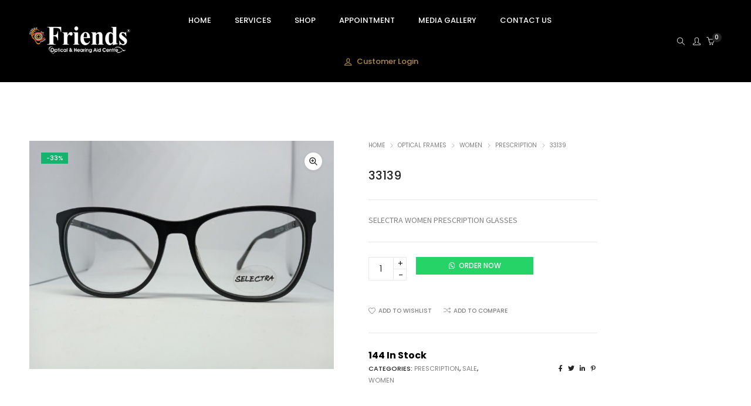

--- FILE ---
content_type: text/html; charset=UTF-8
request_url: https://friendsoptical.com/product/33139/
body_size: 34974
content:
<!DOCTYPE html>
<html dir="ltr" lang="en-US" prefix="og: https://ogp.me/ns#" class="no-js">
	<head>
		<!-- keywords -->
		<meta charset="UTF-8">
		<!-- viewport -->
		<meta name="viewport" content="width=device-width, initial-scale=1, maximum-scale=1, user-scalable=0"/>
		<!-- profile -->
		<link rel="profile" href="//gmpg.org/xfn/11">
		<title>33139 - Friends Optical</title>

		<!-- All in One SEO 4.9.2 - aioseo.com -->
	<meta name="description" content="SELECTRA WOMEN PRESCRIPTION GLASSES" />
	<meta name="robots" content="max-image-preview:large" />
	<link rel="canonical" href="https://friendsoptical.com/product/33139/" />
	<meta name="generator" content="All in One SEO (AIOSEO) 4.9.2" />

		<!-- Global site tag (gtag.js) - Google Ads: 451209942 -->
<script async src="https://www.googletagmanager.com/gtag/js?id=AW-451209942"></script>
<script>
 window.dataLayer = window.dataLayer || [];
 function gtag(){dataLayer.push(arguments);}
 gtag('js', new Date());

 gtag('config', 'AW-451209942');
</script>

<!-- Event snippet for Website lead conversion page -->
<script>
 gtag('event', 'conversion', {'send_to': 'AW-451209942/YiQZCNXEzvIBENbVk9cB'});
</script>

<!-- Google Tag Manager -->
<script>(function(w,d,s,l,i){w[l]=w[l]||[];w[l].push({'gtm.start':
new Date().getTime(),event:'gtm.js'});var f=d.getElementsByTagName(s)[0],
j=d.createElement(s),dl=l!='dataLayer'?'&l='+l:'';j.async=true;j.src=
'https://www.googletagmanager.com/gtm.js?id='+i+dl;f.parentNode.insertBefore(j,f);
})(window,document,'script','dataLayer','GTM-MV32H73');</script>
<!-- End Google Tag Manager -->



<!-- Event snippet for Order Now Button conversion page
In your html page, add the snippet and call gtag_report_conversion when someone clicks on the chosen link or button. -->
<script>
function gtag_report_conversion(url) {
 var callback = function () {
  if (typeof(url) != 'undefined') {
   window.location = url;
  }
 };
 gtag('event', 'conversion', {
   'send_to': 'AW-451209942/-fkRCNCO0IIDENbVk9cB',
   'event_callback': callback
 });
 return false;
}
</script>
		<meta property="og:locale" content="en_US" />
		<meta property="og:site_name" content="Friends Optical - Optical Store" />
		<meta property="og:type" content="article" />
		<meta property="og:title" content="33139 - Friends Optical" />
		<meta property="og:description" content="SELECTRA WOMEN PRESCRIPTION GLASSES" />
		<meta property="og:url" content="https://friendsoptical.com/product/33139/" />
		<meta property="article:published_time" content="2021-09-27T20:26:28+00:00" />
		<meta property="article:modified_time" content="2021-09-27T20:26:29+00:00" />
		<meta name="twitter:card" content="summary" />
		<meta name="twitter:title" content="33139 - Friends Optical" />
		<meta name="twitter:description" content="SELECTRA WOMEN PRESCRIPTION GLASSES" />
		<script type="application/ld+json" class="aioseo-schema">
			{"@context":"https:\/\/schema.org","@graph":[{"@type":"BreadcrumbList","@id":"https:\/\/friendsoptical.com\/product\/33139\/#breadcrumblist","itemListElement":[{"@type":"ListItem","@id":"https:\/\/friendsoptical.com#listItem","position":1,"name":"Home","item":"https:\/\/friendsoptical.com","nextItem":{"@type":"ListItem","@id":"https:\/\/friendsoptical.com\/shop\/#listItem","name":"Shop"}},{"@type":"ListItem","@id":"https:\/\/friendsoptical.com\/shop\/#listItem","position":2,"name":"Shop","item":"https:\/\/friendsoptical.com\/shop\/","nextItem":{"@type":"ListItem","@id":"https:\/\/friendsoptical.com\/product-category\/optical-frames\/#listItem","name":"OPTICAL FRAMES"},"previousItem":{"@type":"ListItem","@id":"https:\/\/friendsoptical.com#listItem","name":"Home"}},{"@type":"ListItem","@id":"https:\/\/friendsoptical.com\/product-category\/optical-frames\/#listItem","position":3,"name":"OPTICAL FRAMES","item":"https:\/\/friendsoptical.com\/product-category\/optical-frames\/","nextItem":{"@type":"ListItem","@id":"https:\/\/friendsoptical.com\/product-category\/optical-frames\/women\/#listItem","name":"WOMEN"},"previousItem":{"@type":"ListItem","@id":"https:\/\/friendsoptical.com\/shop\/#listItem","name":"Shop"}},{"@type":"ListItem","@id":"https:\/\/friendsoptical.com\/product-category\/optical-frames\/women\/#listItem","position":4,"name":"WOMEN","item":"https:\/\/friendsoptical.com\/product-category\/optical-frames\/women\/","nextItem":{"@type":"ListItem","@id":"https:\/\/friendsoptical.com\/product-category\/optical-frames\/women\/prescription\/#listItem","name":"prescription"},"previousItem":{"@type":"ListItem","@id":"https:\/\/friendsoptical.com\/product-category\/optical-frames\/#listItem","name":"OPTICAL FRAMES"}},{"@type":"ListItem","@id":"https:\/\/friendsoptical.com\/product-category\/optical-frames\/women\/prescription\/#listItem","position":5,"name":"prescription","item":"https:\/\/friendsoptical.com\/product-category\/optical-frames\/women\/prescription\/","nextItem":{"@type":"ListItem","@id":"https:\/\/friendsoptical.com\/product\/33139\/#listItem","name":"33139"},"previousItem":{"@type":"ListItem","@id":"https:\/\/friendsoptical.com\/product-category\/optical-frames\/women\/#listItem","name":"WOMEN"}},{"@type":"ListItem","@id":"https:\/\/friendsoptical.com\/product\/33139\/#listItem","position":6,"name":"33139","previousItem":{"@type":"ListItem","@id":"https:\/\/friendsoptical.com\/product-category\/optical-frames\/women\/prescription\/#listItem","name":"prescription"}}]},{"@type":"ItemPage","@id":"https:\/\/friendsoptical.com\/product\/33139\/#itempage","url":"https:\/\/friendsoptical.com\/product\/33139\/","name":"33139 - Friends Optical","description":"SELECTRA WOMEN PRESCRIPTION GLASSES","inLanguage":"en-US","isPartOf":{"@id":"https:\/\/friendsoptical.com\/#website"},"breadcrumb":{"@id":"https:\/\/friendsoptical.com\/product\/33139\/#breadcrumblist"},"image":{"@type":"ImageObject","url":"https:\/\/friendsoptical.com\/wp-content\/uploads\/2021\/09\/33139mm0570019selectra.sel58167Rs1650sRs1100-scaled.jpg","@id":"https:\/\/friendsoptical.com\/product\/33139\/#mainImage","width":2560,"height":1920},"primaryImageOfPage":{"@id":"https:\/\/friendsoptical.com\/product\/33139\/#mainImage"},"datePublished":"2021-09-28T01:26:28+05:00","dateModified":"2021-09-28T01:26:29+05:00"},{"@type":"Organization","@id":"https:\/\/friendsoptical.com\/#organization","name":"Friends Optical","description":"Optical Store","url":"https:\/\/friendsoptical.com\/"},{"@type":"WebSite","@id":"https:\/\/friendsoptical.com\/#website","url":"https:\/\/friendsoptical.com\/","name":"Friends Optical","description":"Optical Store","inLanguage":"en-US","publisher":{"@id":"https:\/\/friendsoptical.com\/#organization"}}]}
		</script>
		<!-- All in One SEO -->

<link rel='dns-prefetch' href='//cdnjs.cloudflare.com' />
<link rel='dns-prefetch' href='//fonts.googleapis.com' />
<link rel="alternate" type="application/rss+xml" title="Friends Optical &raquo; Feed" href="https://friendsoptical.com/feed/" />
<link rel="alternate" title="oEmbed (JSON)" type="application/json+oembed" href="https://friendsoptical.com/wp-json/oembed/1.0/embed?url=https%3A%2F%2Ffriendsoptical.com%2Fproduct%2F33139%2F" />
<link rel="alternate" title="oEmbed (XML)" type="text/xml+oembed" href="https://friendsoptical.com/wp-json/oembed/1.0/embed?url=https%3A%2F%2Ffriendsoptical.com%2Fproduct%2F33139%2F&#038;format=xml" />
		<!-- This site uses the Google Analytics by MonsterInsights plugin v8.1.0 - Using Analytics tracking - https://www.monsterinsights.com/ -->
							<script src="//www.googletagmanager.com/gtag/js?id=G-QCNDEZGFD5"  type="text/javascript" data-cfasync="false" async></script>
			<script type="text/javascript" data-cfasync="false">
				var mi_version = '8.1.0';
				var mi_track_user = true;
				var mi_no_track_reason = '';
				
								var disableStrs = [
										'ga-disable-G-QCNDEZGFD5',
														];

				/* Function to detect opted out users */
				function __gtagTrackerIsOptedOut() {
					for ( var index = 0; index < disableStrs.length; index++ ) {
						if ( document.cookie.indexOf( disableStrs[ index ] + '=true' ) > -1 ) {
							return true;
						}
					}

					return false;
				}

				/* Disable tracking if the opt-out cookie exists. */
				if ( __gtagTrackerIsOptedOut() ) {
					for ( var index = 0; index < disableStrs.length; index++ ) {
						window[ disableStrs[ index ] ] = true;
					}
				}

				/* Opt-out function */
				function __gtagTrackerOptout() {
					for ( var index = 0; index < disableStrs.length; index++ ) {
						document.cookie = disableStrs[ index ] + '=true; expires=Thu, 31 Dec 2099 23:59:59 UTC; path=/';
						window[ disableStrs[ index ] ] = true;
					}
				}

				if ( 'undefined' === typeof gaOptout ) {
					function gaOptout() {
						__gtagTrackerOptout();
					}
				}
								window.dataLayer = window.dataLayer || [];

				window.MonsterInsightsDualTracker = {
					helpers: {},
					trackers: {},
				};
				if ( mi_track_user ) {
					function __gtagDataLayer() {
						dataLayer.push( arguments );
					}

					function __gtagTracker( type, name, parameters ) {
						if ( type === 'event' ) {
															parameters.send_to = monsterinsights_frontend.v4_id;
								var hookName = name;
								if ( typeof parameters[ 'event_category' ] !== 'undefined' ) {
									hookName = parameters[ 'event_category' ] + ':' + name;
								}

								if ( typeof MonsterInsightsDualTracker.trackers[ hookName ] !== 'undefined' ) {
									MonsterInsightsDualTracker.trackers[ hookName ]( parameters );
								} else {
									__gtagDataLayer( 'event', name, parameters );
								}
							
													} else {
							__gtagDataLayer.apply( null, arguments );
						}
					}
					__gtagTracker( 'js', new Date() );
					__gtagTracker( 'set', {
						'developer_id.dZGIzZG' : true,
											} );
										__gtagTracker( 'config', 'G-QCNDEZGFD5', {"forceSSL":"true","link_attribution":"true"} );
															window.gtag = __gtagTracker;										(
						function () {
							/* https://developers.google.com/analytics/devguides/collection/analyticsjs/ */
							/* ga and __gaTracker compatibility shim. */
							var noopfn = function () {
								return null;
							};
							var newtracker = function () {
								return new Tracker();
							};
							var Tracker = function () {
								return null;
							};
							var p = Tracker.prototype;
							p.get = noopfn;
							p.set = noopfn;
							p.send = function (){
								var args = Array.prototype.slice.call(arguments);
								args.unshift( 'send' );
								__gaTracker.apply(null, args);
							};
							var __gaTracker = function () {
								var len = arguments.length;
								if ( len === 0 ) {
									return;
								}
								var f = arguments[len - 1];
								if ( typeof f !== 'object' || f === null || typeof f.hitCallback !== 'function' ) {
									if ( 'send' === arguments[0] ) {
										var hitConverted, hitObject = false, action;
										if ( 'event' === arguments[1] ) {
											if ( 'undefined' !== typeof arguments[3] ) {
												hitObject = {
													'eventAction': arguments[3],
													'eventCategory': arguments[2],
													'eventLabel': arguments[4],
													'value': arguments[5] ? arguments[5] : 1,
												}
											}
										}
										if ( 'pageview' === arguments[1] ) {
											if ( 'undefined' !== typeof arguments[2] ) {
												hitObject = {
													'eventAction': 'page_view',
													'page_path' : arguments[2],
												}
											}
										}
										if ( typeof arguments[2] === 'object' ) {
											hitObject = arguments[2];
										}
										if ( typeof arguments[5] === 'object' ) {
											Object.assign( hitObject, arguments[5] );
										}
										if ( 'undefined' !== typeof arguments[1].hitType ) {
											hitObject = arguments[1];
											if ( 'pageview' === hitObject.hitType ) {
												hitObject.eventAction = 'page_view';
											}
										}
										if ( hitObject ) {
											action = 'timing' === arguments[1].hitType ? 'timing_complete' : hitObject.eventAction;
											hitConverted = mapArgs( hitObject );
											__gtagTracker( 'event', action, hitConverted );
										}
									}
									return;
								}

								function mapArgs( args ) {
									var arg, hit = {};
									var gaMap = {
										'eventCategory': 'event_category',
										'eventAction': 'event_action',
										'eventLabel': 'event_label',
										'eventValue': 'event_value',
										'nonInteraction': 'non_interaction',
										'timingCategory': 'event_category',
										'timingVar': 'name',
										'timingValue': 'value',
										'timingLabel': 'event_label',
										'page' : 'page_path',
										'location' : 'page_location',
										'title' : 'page_title',
									};
									for ( arg in args ) {
																				if ( ! ( ! args.hasOwnProperty(arg) || ! gaMap.hasOwnProperty(arg) ) ) {
											hit[gaMap[arg]] = args[arg];
										} else {
											hit[arg] = args[arg];
										}
									}
									return hit;
								}

								try {
									f.hitCallback();
								} catch ( ex ) {
								}
							};
							__gaTracker.create = newtracker;
							__gaTracker.getByName = newtracker;
							__gaTracker.getAll = function () {
								return [];
							};
							__gaTracker.remove = noopfn;
							__gaTracker.loaded = true;
							window['__gaTracker'] = __gaTracker;
						}
					)();
									} else {
										console.log( "" );
					( function () {
							function __gtagTracker() {
								return null;
							}
							window['__gtagTracker'] = __gtagTracker;
							window['gtag'] = __gtagTracker;
					} )();
									}
			</script>
				<!-- / Google Analytics by MonsterInsights -->
		<style id='wp-img-auto-sizes-contain-inline-css' type='text/css'>
img:is([sizes=auto i],[sizes^="auto," i]){contain-intrinsic-size:3000px 1500px}
/*# sourceURL=wp-img-auto-sizes-contain-inline-css */
</style>
<link rel='stylesheet' id='fluentform-elementor-widget-css' href='https://friendsoptical.com/wp-content/plugins/fluentform/assets/css/fluent-forms-elementor-widget.css?ver=6.1.12' type='text/css' media='all' />
<style id='wp-emoji-styles-inline-css' type='text/css'>

	img.wp-smiley, img.emoji {
		display: inline !important;
		border: none !important;
		box-shadow: none !important;
		height: 1em !important;
		width: 1em !important;
		margin: 0 0.07em !important;
		vertical-align: -0.1em !important;
		background: none !important;
		padding: 0 !important;
	}
/*# sourceURL=wp-emoji-styles-inline-css */
</style>
<link rel='stylesheet' id='wp-block-library-css' href='https://friendsoptical.com/wp-includes/css/dist/block-library/style.min.css?ver=6.9' type='text/css' media='all' />
<style id='wp-block-library-theme-inline-css' type='text/css'>
.wp-block-audio :where(figcaption){color:#555;font-size:13px;text-align:center}.is-dark-theme .wp-block-audio :where(figcaption){color:#ffffffa6}.wp-block-audio{margin:0 0 1em}.wp-block-code{border:1px solid #ccc;border-radius:4px;font-family:Menlo,Consolas,monaco,monospace;padding:.8em 1em}.wp-block-embed :where(figcaption){color:#555;font-size:13px;text-align:center}.is-dark-theme .wp-block-embed :where(figcaption){color:#ffffffa6}.wp-block-embed{margin:0 0 1em}.blocks-gallery-caption{color:#555;font-size:13px;text-align:center}.is-dark-theme .blocks-gallery-caption{color:#ffffffa6}:root :where(.wp-block-image figcaption){color:#555;font-size:13px;text-align:center}.is-dark-theme :root :where(.wp-block-image figcaption){color:#ffffffa6}.wp-block-image{margin:0 0 1em}.wp-block-pullquote{border-bottom:4px solid;border-top:4px solid;color:currentColor;margin-bottom:1.75em}.wp-block-pullquote :where(cite),.wp-block-pullquote :where(footer),.wp-block-pullquote__citation{color:currentColor;font-size:.8125em;font-style:normal;text-transform:uppercase}.wp-block-quote{border-left:.25em solid;margin:0 0 1.75em;padding-left:1em}.wp-block-quote cite,.wp-block-quote footer{color:currentColor;font-size:.8125em;font-style:normal;position:relative}.wp-block-quote:where(.has-text-align-right){border-left:none;border-right:.25em solid;padding-left:0;padding-right:1em}.wp-block-quote:where(.has-text-align-center){border:none;padding-left:0}.wp-block-quote.is-large,.wp-block-quote.is-style-large,.wp-block-quote:where(.is-style-plain){border:none}.wp-block-search .wp-block-search__label{font-weight:700}.wp-block-search__button{border:1px solid #ccc;padding:.375em .625em}:where(.wp-block-group.has-background){padding:1.25em 2.375em}.wp-block-separator.has-css-opacity{opacity:.4}.wp-block-separator{border:none;border-bottom:2px solid;margin-left:auto;margin-right:auto}.wp-block-separator.has-alpha-channel-opacity{opacity:1}.wp-block-separator:not(.is-style-wide):not(.is-style-dots){width:100px}.wp-block-separator.has-background:not(.is-style-dots){border-bottom:none;height:1px}.wp-block-separator.has-background:not(.is-style-wide):not(.is-style-dots){height:2px}.wp-block-table{margin:0 0 1em}.wp-block-table td,.wp-block-table th{word-break:normal}.wp-block-table :where(figcaption){color:#555;font-size:13px;text-align:center}.is-dark-theme .wp-block-table :where(figcaption){color:#ffffffa6}.wp-block-video :where(figcaption){color:#555;font-size:13px;text-align:center}.is-dark-theme .wp-block-video :where(figcaption){color:#ffffffa6}.wp-block-video{margin:0 0 1em}:root :where(.wp-block-template-part.has-background){margin-bottom:0;margin-top:0;padding:1.25em 2.375em}
/*# sourceURL=/wp-includes/css/dist/block-library/theme.min.css */
</style>
<style id='classic-theme-styles-inline-css' type='text/css'>
/*! This file is auto-generated */
.wp-block-button__link{color:#fff;background-color:#32373c;border-radius:9999px;box-shadow:none;text-decoration:none;padding:calc(.667em + 2px) calc(1.333em + 2px);font-size:1.125em}.wp-block-file__button{background:#32373c;color:#fff;text-decoration:none}
/*# sourceURL=/wp-includes/css/classic-themes.min.css */
</style>
<link rel='stylesheet' id='aioseo/css/src/vue/standalone/blocks/table-of-contents/global.scss-css' href='https://friendsoptical.com/wp-content/plugins/all-in-one-seo-pack/dist/Lite/assets/css/table-of-contents/global.e90f6d47.css?ver=4.9.2' type='text/css' media='all' />
<style id='global-styles-inline-css' type='text/css'>
:root{--wp--preset--aspect-ratio--square: 1;--wp--preset--aspect-ratio--4-3: 4/3;--wp--preset--aspect-ratio--3-4: 3/4;--wp--preset--aspect-ratio--3-2: 3/2;--wp--preset--aspect-ratio--2-3: 2/3;--wp--preset--aspect-ratio--16-9: 16/9;--wp--preset--aspect-ratio--9-16: 9/16;--wp--preset--color--black: #000000;--wp--preset--color--cyan-bluish-gray: #abb8c3;--wp--preset--color--white: #ffffff;--wp--preset--color--pale-pink: #f78da7;--wp--preset--color--vivid-red: #cf2e2e;--wp--preset--color--luminous-vivid-orange: #ff6900;--wp--preset--color--luminous-vivid-amber: #fcb900;--wp--preset--color--light-green-cyan: #7bdcb5;--wp--preset--color--vivid-green-cyan: #00d084;--wp--preset--color--pale-cyan-blue: #8ed1fc;--wp--preset--color--vivid-cyan-blue: #0693e3;--wp--preset--color--vivid-purple: #9b51e0;--wp--preset--color--primary: #6f6f6f;--wp--preset--color--secondary: #f57250;--wp--preset--color--dark-gray: #232323;--wp--preset--color--light-gray: #f1f1f1;--wp--preset--gradient--vivid-cyan-blue-to-vivid-purple: linear-gradient(135deg,rgb(6,147,227) 0%,rgb(155,81,224) 100%);--wp--preset--gradient--light-green-cyan-to-vivid-green-cyan: linear-gradient(135deg,rgb(122,220,180) 0%,rgb(0,208,130) 100%);--wp--preset--gradient--luminous-vivid-amber-to-luminous-vivid-orange: linear-gradient(135deg,rgb(252,185,0) 0%,rgb(255,105,0) 100%);--wp--preset--gradient--luminous-vivid-orange-to-vivid-red: linear-gradient(135deg,rgb(255,105,0) 0%,rgb(207,46,46) 100%);--wp--preset--gradient--very-light-gray-to-cyan-bluish-gray: linear-gradient(135deg,rgb(238,238,238) 0%,rgb(169,184,195) 100%);--wp--preset--gradient--cool-to-warm-spectrum: linear-gradient(135deg,rgb(74,234,220) 0%,rgb(151,120,209) 20%,rgb(207,42,186) 40%,rgb(238,44,130) 60%,rgb(251,105,98) 80%,rgb(254,248,76) 100%);--wp--preset--gradient--blush-light-purple: linear-gradient(135deg,rgb(255,206,236) 0%,rgb(152,150,240) 100%);--wp--preset--gradient--blush-bordeaux: linear-gradient(135deg,rgb(254,205,165) 0%,rgb(254,45,45) 50%,rgb(107,0,62) 100%);--wp--preset--gradient--luminous-dusk: linear-gradient(135deg,rgb(255,203,112) 0%,rgb(199,81,192) 50%,rgb(65,88,208) 100%);--wp--preset--gradient--pale-ocean: linear-gradient(135deg,rgb(255,245,203) 0%,rgb(182,227,212) 50%,rgb(51,167,181) 100%);--wp--preset--gradient--electric-grass: linear-gradient(135deg,rgb(202,248,128) 0%,rgb(113,206,126) 100%);--wp--preset--gradient--midnight: linear-gradient(135deg,rgb(2,3,129) 0%,rgb(40,116,252) 100%);--wp--preset--font-size--small: 12px;--wp--preset--font-size--medium: 20px;--wp--preset--font-size--large: 16px;--wp--preset--font-size--x-large: 42px;--wp--preset--font-size--normal: 13px;--wp--preset--font-size--huge: 23px;--wp--preset--font-family--inter: "Inter", sans-serif;--wp--preset--font-family--cardo: Cardo;--wp--preset--spacing--20: 0.44rem;--wp--preset--spacing--30: 0.67rem;--wp--preset--spacing--40: 1rem;--wp--preset--spacing--50: 1.5rem;--wp--preset--spacing--60: 2.25rem;--wp--preset--spacing--70: 3.38rem;--wp--preset--spacing--80: 5.06rem;--wp--preset--shadow--natural: 6px 6px 9px rgba(0, 0, 0, 0.2);--wp--preset--shadow--deep: 12px 12px 50px rgba(0, 0, 0, 0.4);--wp--preset--shadow--sharp: 6px 6px 0px rgba(0, 0, 0, 0.2);--wp--preset--shadow--outlined: 6px 6px 0px -3px rgb(255, 255, 255), 6px 6px rgb(0, 0, 0);--wp--preset--shadow--crisp: 6px 6px 0px rgb(0, 0, 0);}:where(.is-layout-flex){gap: 0.5em;}:where(.is-layout-grid){gap: 0.5em;}body .is-layout-flex{display: flex;}.is-layout-flex{flex-wrap: wrap;align-items: center;}.is-layout-flex > :is(*, div){margin: 0;}body .is-layout-grid{display: grid;}.is-layout-grid > :is(*, div){margin: 0;}:where(.wp-block-columns.is-layout-flex){gap: 2em;}:where(.wp-block-columns.is-layout-grid){gap: 2em;}:where(.wp-block-post-template.is-layout-flex){gap: 1.25em;}:where(.wp-block-post-template.is-layout-grid){gap: 1.25em;}.has-black-color{color: var(--wp--preset--color--black) !important;}.has-cyan-bluish-gray-color{color: var(--wp--preset--color--cyan-bluish-gray) !important;}.has-white-color{color: var(--wp--preset--color--white) !important;}.has-pale-pink-color{color: var(--wp--preset--color--pale-pink) !important;}.has-vivid-red-color{color: var(--wp--preset--color--vivid-red) !important;}.has-luminous-vivid-orange-color{color: var(--wp--preset--color--luminous-vivid-orange) !important;}.has-luminous-vivid-amber-color{color: var(--wp--preset--color--luminous-vivid-amber) !important;}.has-light-green-cyan-color{color: var(--wp--preset--color--light-green-cyan) !important;}.has-vivid-green-cyan-color{color: var(--wp--preset--color--vivid-green-cyan) !important;}.has-pale-cyan-blue-color{color: var(--wp--preset--color--pale-cyan-blue) !important;}.has-vivid-cyan-blue-color{color: var(--wp--preset--color--vivid-cyan-blue) !important;}.has-vivid-purple-color{color: var(--wp--preset--color--vivid-purple) !important;}.has-black-background-color{background-color: var(--wp--preset--color--black) !important;}.has-cyan-bluish-gray-background-color{background-color: var(--wp--preset--color--cyan-bluish-gray) !important;}.has-white-background-color{background-color: var(--wp--preset--color--white) !important;}.has-pale-pink-background-color{background-color: var(--wp--preset--color--pale-pink) !important;}.has-vivid-red-background-color{background-color: var(--wp--preset--color--vivid-red) !important;}.has-luminous-vivid-orange-background-color{background-color: var(--wp--preset--color--luminous-vivid-orange) !important;}.has-luminous-vivid-amber-background-color{background-color: var(--wp--preset--color--luminous-vivid-amber) !important;}.has-light-green-cyan-background-color{background-color: var(--wp--preset--color--light-green-cyan) !important;}.has-vivid-green-cyan-background-color{background-color: var(--wp--preset--color--vivid-green-cyan) !important;}.has-pale-cyan-blue-background-color{background-color: var(--wp--preset--color--pale-cyan-blue) !important;}.has-vivid-cyan-blue-background-color{background-color: var(--wp--preset--color--vivid-cyan-blue) !important;}.has-vivid-purple-background-color{background-color: var(--wp--preset--color--vivid-purple) !important;}.has-black-border-color{border-color: var(--wp--preset--color--black) !important;}.has-cyan-bluish-gray-border-color{border-color: var(--wp--preset--color--cyan-bluish-gray) !important;}.has-white-border-color{border-color: var(--wp--preset--color--white) !important;}.has-pale-pink-border-color{border-color: var(--wp--preset--color--pale-pink) !important;}.has-vivid-red-border-color{border-color: var(--wp--preset--color--vivid-red) !important;}.has-luminous-vivid-orange-border-color{border-color: var(--wp--preset--color--luminous-vivid-orange) !important;}.has-luminous-vivid-amber-border-color{border-color: var(--wp--preset--color--luminous-vivid-amber) !important;}.has-light-green-cyan-border-color{border-color: var(--wp--preset--color--light-green-cyan) !important;}.has-vivid-green-cyan-border-color{border-color: var(--wp--preset--color--vivid-green-cyan) !important;}.has-pale-cyan-blue-border-color{border-color: var(--wp--preset--color--pale-cyan-blue) !important;}.has-vivid-cyan-blue-border-color{border-color: var(--wp--preset--color--vivid-cyan-blue) !important;}.has-vivid-purple-border-color{border-color: var(--wp--preset--color--vivid-purple) !important;}.has-vivid-cyan-blue-to-vivid-purple-gradient-background{background: var(--wp--preset--gradient--vivid-cyan-blue-to-vivid-purple) !important;}.has-light-green-cyan-to-vivid-green-cyan-gradient-background{background: var(--wp--preset--gradient--light-green-cyan-to-vivid-green-cyan) !important;}.has-luminous-vivid-amber-to-luminous-vivid-orange-gradient-background{background: var(--wp--preset--gradient--luminous-vivid-amber-to-luminous-vivid-orange) !important;}.has-luminous-vivid-orange-to-vivid-red-gradient-background{background: var(--wp--preset--gradient--luminous-vivid-orange-to-vivid-red) !important;}.has-very-light-gray-to-cyan-bluish-gray-gradient-background{background: var(--wp--preset--gradient--very-light-gray-to-cyan-bluish-gray) !important;}.has-cool-to-warm-spectrum-gradient-background{background: var(--wp--preset--gradient--cool-to-warm-spectrum) !important;}.has-blush-light-purple-gradient-background{background: var(--wp--preset--gradient--blush-light-purple) !important;}.has-blush-bordeaux-gradient-background{background: var(--wp--preset--gradient--blush-bordeaux) !important;}.has-luminous-dusk-gradient-background{background: var(--wp--preset--gradient--luminous-dusk) !important;}.has-pale-ocean-gradient-background{background: var(--wp--preset--gradient--pale-ocean) !important;}.has-electric-grass-gradient-background{background: var(--wp--preset--gradient--electric-grass) !important;}.has-midnight-gradient-background{background: var(--wp--preset--gradient--midnight) !important;}.has-small-font-size{font-size: var(--wp--preset--font-size--small) !important;}.has-medium-font-size{font-size: var(--wp--preset--font-size--medium) !important;}.has-large-font-size{font-size: var(--wp--preset--font-size--large) !important;}.has-x-large-font-size{font-size: var(--wp--preset--font-size--x-large) !important;}
:where(.wp-block-post-template.is-layout-flex){gap: 1.25em;}:where(.wp-block-post-template.is-layout-grid){gap: 1.25em;}
:where(.wp-block-term-template.is-layout-flex){gap: 1.25em;}:where(.wp-block-term-template.is-layout-grid){gap: 1.25em;}
:where(.wp-block-columns.is-layout-flex){gap: 2em;}:where(.wp-block-columns.is-layout-grid){gap: 2em;}
:root :where(.wp-block-pullquote){font-size: 1.5em;line-height: 1.6;}
/*# sourceURL=global-styles-inline-css */
</style>
<link rel='stylesheet' id='contact-form-7-css' href='https://friendsoptical.com/wp-content/plugins/contact-form-7/includes/css/styles.css?ver=6.1.4' type='text/css' media='all' />
<link rel='stylesheet' id='rs-plugin-settings-css' href='https://friendsoptical.com/wp-content/plugins/revslider/public/assets/css/rs6.css?ver=6.4.3' type='text/css' media='all' />
<style id='rs-plugin-settings-inline-css' type='text/css'>
#rs-demo-id {}
/*# sourceURL=rs-plugin-settings-inline-css */
</style>
<link rel='stylesheet' id='photoswipe-css' href='https://friendsoptical.com/wp-content/plugins/woocommerce/assets/css/photoswipe/photoswipe.min.css?ver=9.4.4' type='text/css' media='all' />
<link rel='stylesheet' id='photoswipe-default-skin-css' href='https://friendsoptical.com/wp-content/plugins/woocommerce/assets/css/photoswipe/default-skin/default-skin.min.css?ver=9.4.4' type='text/css' media='all' />
<link rel='stylesheet' id='woocommerce-layout-css' href='https://friendsoptical.com/wp-content/plugins/woocommerce/assets/css/woocommerce-layout.css?ver=9.4.4' type='text/css' media='all' />
<link rel='stylesheet' id='woocommerce-smallscreen-css' href='https://friendsoptical.com/wp-content/plugins/woocommerce/assets/css/woocommerce-smallscreen.css?ver=9.4.4' type='text/css' media='only screen and (max-width: 768px)' />
<link rel='stylesheet' id='woocommerce-general-css' href='https://friendsoptical.com/wp-content/plugins/woocommerce/assets/css/woocommerce.css?ver=9.4.4' type='text/css' media='all' />
<style id='woocommerce-inline-inline-css' type='text/css'>
.woocommerce form .form-row .required { visibility: visible; }
/*# sourceURL=woocommerce-inline-inline-css */
</style>
<link rel='stylesheet' id='wpcf7-redirect-script-frontend-css' href='https://friendsoptical.com/wp-content/plugins/wpcf7-redirect/build/assets/frontend-script.css?ver=2c532d7e2be36f6af233' type='text/css' media='all' />
<link rel='stylesheet' id='wa_order_style-css' href='https://friendsoptical.com/wp-content/plugins/oneclick-whatsapp-order/assets/css/main-style.css?ver=1.1.0' type='text/css' media='all' />
<link rel='stylesheet' id='ssa-upcoming-appointments-card-style-css' href='https://friendsoptical.com/wp-content/plugins/simply-schedule-appointments/assets/css/upcoming-appointments.css?ver=1.6.9.19' type='text/css' media='all' />
<link rel='stylesheet' id='ssa-styles-css' href='https://friendsoptical.com/wp-content/plugins/simply-schedule-appointments/assets/css/ssa-styles.css?ver=1.6.9.19' type='text/css' media='all' />
<link rel='stylesheet' id='photoswipe-css-css' href='https://cdnjs.cloudflare.com/ajax/libs/photoswipe/5.3.6/photoswipe.min.css?ver=5.3.6' type='text/css' media='all' />
<link rel='stylesheet' id='hongo-google-font-css' href='//fonts.googleapis.com/css?family=Source+Sans+Pro%3A300%2C400%2C600%2C700%2C800%2C900%7CPoppins%3A300%2C400%2C500%2C600%2C700%2C800%2C900&#038;subset=latin-ext&#038;display=swap' type='text/css' media='all' />
<link rel='stylesheet' id='animate-css' href='https://friendsoptical.com/wp-content/themes/hongo/assets/css/animate.min.css?ver=3.5.2' type='text/css' media='all' />
<link rel='stylesheet' id='bootstrap-css' href='https://friendsoptical.com/wp-content/themes/hongo/assets/css/bootstrap.min.css?ver=3.3.6' type='text/css' media='all' />
<link rel='stylesheet' id='et-line-icons-css' href='https://friendsoptical.com/wp-content/themes/hongo/assets/css/et-line-icons.css?ver=2.1' type='text/css' media='all' />
<link rel='stylesheet' id='font-awesome-css' href='https://friendsoptical.com/wp-content/themes/hongo/assets/css/font-awesome.min.css?ver=5.15.2' type='text/css' media='all' />
<link rel='stylesheet' id='themify-icons-css' href='https://friendsoptical.com/wp-content/themes/hongo/assets/css/themify-icons.css?ver=2.1' type='text/css' media='all' />
<link rel='stylesheet' id='simple-line-icons-css' href='https://friendsoptical.com/wp-content/themes/hongo/assets/css/simple-line-icons.css?ver=2.1' type='text/css' media='all' />
<link rel='stylesheet' id='swiper-css' href='https://friendsoptical.com/wp-content/plugins/elementor/assets/lib/swiper/v8/css/swiper.min.css?ver=8.4.5' type='text/css' media='all' />
<link rel='stylesheet' id='magnific-popup-css' href='https://friendsoptical.com/wp-content/themes/hongo/assets/css/magnific-popup.css?ver=2.1' type='text/css' media='all' />
<link rel='stylesheet' id='hongo-mCustomScrollbar-css' href='https://friendsoptical.com/wp-content/themes/hongo/assets/css/jquery.mCustomScrollbar.css?ver=2.1' type='text/css' media='all' />
<link rel='stylesheet' id='select2-css' href='https://friendsoptical.com/wp-content/plugins/woocommerce/assets/css/select2.css?ver=9.4.4' type='text/css' media='all' />
<link rel='stylesheet' id='js_composer_front-css' href='https://friendsoptical.com/wp-content/plugins/js_composer/assets/css/js_composer.min.css?ver=6.6.0' type='text/css' media='all' />
<link rel='stylesheet' id='justifiedGallery-css' href='https://friendsoptical.com/wp-content/plugins/hongo-addons/assets/css/justifiedGallery.min.css?ver=4.0.4' type='text/css' media='all' />
<link rel='stylesheet' id='hongo-hotspot-css' href='https://friendsoptical.com/wp-content/plugins/hongo-addons/assets/css/hongo-frontend-hotspot.css?ver=6.9' type='text/css' media='all' />
<link rel='stylesheet' id='hongo-addons-section-builder-css' href='https://friendsoptical.com/wp-content/plugins/hongo-addons/assets/css/section-builder.css?ver=2.1' type='text/css' media='all' />
<link rel='stylesheet' id='wcbwidget-shortcode-style-css' href='https://friendsoptical.com/wp-content/plugins/woo-coupon-box/css/shortcode-style.css?ver=2.1.9' type='text/css' media='all' />
<style id='wcbwidget-shortcode-style-inline-css' type='text/css'>
.woo-coupon-box-widget .wcbwidget-newsletter span.wcbwidget-button{color:#ffffff;background-color:#ff1452;border-radius:0px;}.woo-coupon-box-widget .wcbwidget-newsletter input.wcbwidget-email{border-radius:0px;}
/*# sourceURL=wcbwidget-shortcode-style-inline-css */
</style>
<link rel='stylesheet' id='wps-visitor-style-css' href='https://friendsoptical.com/wp-content/plugins/wps-visitor-counter/styles/css/default.css?ver=2' type='text/css' media='all' />
<link rel='stylesheet' id='hongo-style-css' href='https://friendsoptical.com/wp-content/themes/hongo/style.css?ver=2.1' type='text/css' media='all' />
<link rel='stylesheet' id='hongo-responsive-css' href='https://friendsoptical.com/wp-content/themes/hongo/assets/css/responsive.css?ver=2.1' type='text/css' media='all' />
<style id='hongo-responsive-inline-css' type='text/css'>
a:hover,a:active,.base-color,.icon-base-color,.btn-base-color,.btn-base-link,.sidebar ul li a.button:hover,.btn-base:hover,.btn-base:hover:focus,.btn-base-link:hover,.btn-base-link:focus,.btn-base-link.btn-border,.btn-border.btn-base-link i,.btn-base-link.btn-border:hover,.btn-base-link.btn-border:focus,.btn-base-link.btn-border:hover span,.btn-base-link.btn-border:hover i,.btn-transparent-base,.btn-transparent-base:focus,.base-color a,#yith-quick-view-close:hover,.scroll-top-arrow:hover,.scroll-top-arrow:focus:hover,a.active .hongo-cb:after,li.active .hongo-cb:after,.page-title-style-5 .hongo-single-post-meta ul li a:hover,.breadcrumb-navigation-wrap ul.breadcrumb-wrap li a:hover,.product-slider-style-1 .shop-product-title-price-wrap .hongo-product-title a:hover,.hongo-text-slider1 .text-slide-title,.hongo-text-slider2 .text-slide-number .text-slide-subtitle,.woocommerce.widget_products ul.product_list_widget li a .product-title:hover,.woocommerce.widget_products ul.product_list_widget li .button:hover,.woocommerce.widget_products ul.product_list_widget li .button:hover i,.hongo_widget_products_carousel .woocommerce ul.products li.product .button:hover i,.hongo-product-lists-widget-wrap .product_list_widget .hongo-widget-item a .product-title:hover,.hongo-shop-banner-14 .shop-banner-sub-title,.hongo-product-featurebox-1 .hongo-featurebox-wrapper a:hover,.hongo-product-featurebox-1 a:hover .hongo-featurebox-text,.hongo-product-featurebox-2 .hongo-featurebox-wrapper a:hover,.hongo-product-featurebox-2 a:hover .hongo-featurebox-text,.hongo-product-featurebox-3 .sub-title a:hover,.hongo-product-featurebox-3 .title a:hover,.hongo-product-featurebox-4 .hongo-featurebox-text a:hover,.hongo-product-featurebox-4 a:hover .hongo-featurebox-text,.category-style-5 .category-wrap .hongo-category-title a:hover,.category-style-6 .hongo-category-title a:hover,.category-style-7 .category-wrap .hongo-category-title a:hover,.woocommerce ul.products li.product a:hover .woocommerce-loop-category__title,.woocommerce ul.products li.product a:hover .woocommerce-loop-product__title,.woocommerce ul.products li.product a:hover h3,.woocommerce ul.products.hongo-shop-default li.product .product-buttons-wrap a:hover,.compare-popup-heading .actions a:hover,.compare-popup-main-content .content-right .hongo-compare-product-remove-wrap .hongo-compare-product-remove:hover,.compare-popup-main-content .content-right .compare-lists-wrap > li > ul > li h2 a:hover,.woocommerce ul.products.hongo-shop-list.hongo-product-grid-view li.product .product-content-wrap .product-buttons-wrap a:hover,.product_meta span a:hover,.sku_wrapper a:hover,.sticky-add-to-cart-wrapper .product-title a:hover,.sidebar ul.product_list_widget li a:hover,.sidebar ul.product_list_widget li a:hover .product-title,.hongo-sidebar-style-2.sidebar .latest-post.hongo-latest-blog-widget li .hongo-latest-blog-widget a:hover,.sidebar .wishlist_list .undo a:hover,.sidebar .hongo-widget-brand-list ul li .hongo-brand-slider-wrap .hongo-brand-name a:hover,.hongo-blog-styles .entry-title:hover,.hongo-blog-styles .blog-date-author a:hover,.hongo-post-details-meta-wrap ul li a:hover,.hongo-post-detail-icon .hongo-blog-detail-like li a i,.hongo-post-detail-icon .hongo-blog-detail-like li a:hover,.hongo-author-box-wrap .hongo-author-title a:hover,.blog-comment li .comment-text-box .comment-title-edit-link a:hover,.blog-comment li .comment-text-box .comments-date a:hover,.accordion-style-1 .panel-heading.active-accordion .panel-title > span.pull-right,.counter-style2:hover i,.team-slider-style-1 .swiper-slide figcaption .team-title a:hover,.icon-text-style-4 .hongo-featurebox-text a:hover,.icon-text-style-5 .hongo-featurebox-text a:hover,.icon-text-style-6 .hongo-featurebox-text a:hover,.icon-text-style-7 .hongo-featurebox-text a:hover,.custom-icon-text-style-1 .hongo-featurebox-text a:hover,.fancy-text-box-style-1 .hongo-featurebox-text a:hover,.fancy-text-box-style-2 .hongo-featurebox-text a:hover,.fancy-text-box-style-6 .hongo-featurebox-text a:hover,.text-box-style-1:hover .hongo-featurebox-img,.text-box-style-1:hover .hongo-featurebox-img a,.text-box-style-3 .hongo-featurebox-img a,.text-box-style-4 .hongo-textbox-content-hover .hongo-textbox-title a:hover,.process-step-style-1 .hongo-process-title a:hover,.process-step-style-2 .hongo-featurebox-img i,.process-step-style-2 .hongo-process-title a:hover,.process-step-style-3 .hongo-process-title a:hover,.special-content-block-2 .offer,.woocommerce-account .woocommerce .woocommerce-MyAccount-navigation ul li.is-active a,.woocommerce a.remove:hover,header .cbp-spmenu .woocommerce.widget_shopping_cart ul.cart_list li a:hover,.hongo-hotspot-wrapper .hongo_addons_hotspot .product-title a:hover,.hongo-hotspot-wrapper .hongo_addons_hotspot .product-title a:active,.hongo-myaccount-navigation-links li a:hover i,.woocommerce div.product .product_title a:hover,.custom-widget .current-menu-item a{color:#b88b5f;}@media (max-width:991px){header .widget_nav_menu .active .wp-nav-menu-responsive-button,header .widget_nav_menu > div:nth-child(2n) .widget.active > a{color:#b88b5f;}}.base-bg-color,.btn-base-bg-color,.btn-base,.btn-base:focus,.btn-transparent-base:hover,.btn-transparent-base:hover:focus,.social-icon-style-11 a:hover,.hongo-content-newsletter-4 .btn,.hongo-content-newsletter-4 .btn-default:active:focus,.hongo-content-newsletter-4 .btn-default:active:hover,.hongo-content-newsletter-4 .btn-default:focus,.down-section a:hover,.category-style-3 .category-wrap .hongo-overlay,.category-style-4 .category-wrap .hongo-overlay,.progess-bar-style2 .skillbar-bar,.team-slider-style-1 .swiper-slide .hongo-overlay,.fancy-text-box-style-4:before,.fancy-text-box-style-5:before,.image-carousel-style-1 ul li .hongo-overlay,.team-style-1 .hongo-overlay,.team-style-2 .hongo-overlay,.text-box-style-2:before,.text-box-style-4 .hongo-textbox-content-hover span,.rotate-box-style-1 .hongo-rotatebox-content-hover,.rotate-box-style-3 .hongo-rotatebox-content-hover,.process-step-style-1:hover .number,.info-banner-style-5 .info-banner-highlight,header .woocommerce.widget_shopping_cart .woocommerce-mini-cart__buttons .checkout:hover,.edit-hongo-section,.process-step-style-3:hover .number,.woocommerce ul.products.hongo-shop-clean li.product .product-buttons-wrap a,.hongo-hotspot-wrapper .hongo_addons_hotspot:not(.hongoHotspotImageMarker):before,.hongo-hotspot-wrapper .hongo_addons_hotspot:after,.buy-theme:hover,.all-demo:hover,.newsletter-style-5.textwidget .btn,.menu-new a:after,header .woocommerce.widget_shopping_cart .hongo-mini-cart-slide-sidebar .woocommerce-mini-cart__buttons .checkout:hover,.hongo-content-newsletter-6 .btn,.hongo-content-newsletter-6 .btn:active:focus,.hongo-content-newsletter-6 .btn:focus,.hongo-content-newsletter-6 .btn-default:active:hover{background-color:#b88b5f;}.customize-partial-edit-shortcut button,.widget .customize-partial-edit-shortcut button{background-color:#b88b5f !important;}.customize-partial-edit-shortcut button:hover{background-color:#232323 !important}.btn-base-border-color,.base-border-color,.btn-base-link,.sidebar ul li a.button:hover,.btn-base,.btn-base:focus,.btn-base:hover,.btn-base:hover:focus,.btn-base-link:hover,.btn-base-link:focus,.btn-transparent-base,.btn-transparent-base:focus,.btn-transparent-base:hover,.btn-transparent-base:hover:focus,.social-icon-style-11 a:hover,.down-section a:hover,.woocommerce.widget_products ul.product_list_widget li .button:hover,.hongo-post-detail-icon .hongo-blog-detail-like li a:hover,.accordion-style-1 .panel-body,.panel-group.accordion-style-1  .panel-heading+.panel-collapse>.panel-body,.counter-style1:hover,.progess-bar-style2 .skillbar,.text-box-style-4 span,.process-step-style-1 .number,blockquote,.special-content-block-2 .offer,header .woocommerce.widget_shopping_cart .woocommerce-mini-cart__buttons .checkout:hover,.edit-hongo-section,.newsletter-style-5.textwidget .btn,header .woocommerce.widget_shopping_cart .hongo-mini-cart-slide-sidebar .woocommerce-mini-cart__buttons .checkout:hover,.hongo-content-newsletter-6 .btn,.hongo-content-newsletter-6 .btn:active:focus,.hongo-content-newsletter-6 .btn:focus,.hongo-content-newsletter-6 .btn-default:active:hover{border-color:#b88b5f;}.customize-partial-edit-shortcut button,.widget .customize-partial-edit-shortcut button{border-color:#b88b5f !important;}.customize-partial-edit-shortcut button:hover{border-color:#232323 !important}.process-step-style-3:hover .number:after{border-top-color:#b88b5f;}@media screen and (min-width:992px) and (max-width:1199px){header .hongo-ipad-icon .nav>li{text-align:right;padding-right:18px;}header .hongo-ipad-icon .nav>li > a{padding:25px 0 25px 18px;display:inline-block}header .hongo-ipad-icon .nav>li:last-child>a{padding-right:0;}header .hongo-ipad-icon .nav>li:first-child>a{padding-left:0;}header .hongo-ipad-icon .nav>li i.dropdown-toggle{display:inline;position:absolute;top:50%;margin-top:-13px;float:right;padding:7px 10px;z-index:1;}header .hongo-ipad-icon .nav>li.simple-dropdown i.dropdown-toggle{margin-left:0;right:-12px;}}@media (min-width:992px){header .widget_nav_menu > div:nth-child(2n){display:block !important;}header .widget_nav_menu > div:nth-child(2n){display:block !important;}.hongo-shop-dropdown-menu .navbar-nav > li > a,.hongo-shop-dropdown-menu .navbar-nav > li:first-child > a,.hongo-shop-dropdown-menu .navbar-nav > li:last-child > a{padding:17px 20px;}header .with-categories-navigation-menu .woocommerce.widget_shopping_cart .hongo-cart-top-counter{line-height:59px;}header .with-categories-navigation-menu .widget_hongo_search_widget,header .with-categories-navigation-menu .widget_hongo_account_menu_widget,header .with-categories-navigation-menu .widget_shopping_cart,header .with-categories-navigation-menu .widget_hongo_wishlist_link_widget{line-height:59px;min-height:59px;}header .with-categories-navigation-menu .woocommerce.widget_shopping_cart .hongo-top-cart-wrapper .hongo-mini-cart-counter{top:13px;}.simple-menu-open .simple-menu{overflow:visible !important;}}@media (max-width:991px){header .with-categories-navigation-menu .woocommerce.widget_shopping_cart .hongo-cart-top-counter{line-height:70px;}header .with-categories-navigation-menu .widget_hongo_search_widget,header .with-categories-navigation-menu .widget_hongo_account_menu_widget,header .with-categories-navigation-menu .widget_shopping_cart,header .with-categories-navigation-menu .widget_hongo_wishlist_link_widget{line-height:69px;min-height:69px;}header .with-categories-navigation-menu .woocommerce.widget_shopping_cart .hongo-top-cart-wrapper .hongo-mini-cart-counter{top:20px;}.navbar-toggle{background-color:transparent !important;border:none;border-radius:0;padding:0;font-size:18px;position:relative;top:-8px;right:0;display:inline-block !important;margin:0;float:none !important;vertical-align:middle;}.navbar-toggle .icon-bar{background-color:#232323;display:table}.sr-only{border:0;clip:rect(0,0,0,0);height:auto;line-height:16px;padding:0 0 0 5px;overflow:visible;margin:0;width:auto;float:right;clear:none;display:table;position:relative;font-size:12px;color:#232323;text-transform:uppercase;left:0;top:-2px;font-weight:500;letter-spacing:.5px;cursor:pointer;}.navbar-toggle.toggle-mobile .icon-bar+.icon-bar{margin-top:0;}.navbar-toggle.toggle-mobile span{position:absolute;margin:0;display:block;height:2px;width:16px;background-color:#232323;border-radius:0;opacity:1;margin:0 0 3px 0;-webkit-transform:rotate(0deg);-moz-transform:rotate(0deg);-o-transform:rotate(0deg);transform:rotate(0deg);-webkit-transition:.25s ease-in-out;-moz-transition:.25s ease-in-out;-o-transition:.25s ease-in-out;transition:.25s ease-in-out;}.navbar-toggle.toggle-mobile{width:16px;height:14px;top:-1px}.navbar-toggle.toggle-mobile span:last-child{margin-bottom:0;}.navbar-toggle.toggle-mobile span:nth-child(1){top:0px;}.navbar-toggle.toggle-mobile span:nth-child(2),.navbar-toggle.toggle-mobile span:nth-child(3){top:5px;}.navbar-toggle.toggle-mobile span:nth-child(4){top:10px;}.navbar-toggle.toggle-mobile span:nth-child(2){opacity:0;}.navbar-toggle.toggle-mobile.active span:nth-child(2){opacity:1;}.navbar-toggle.toggle-mobile.active span:nth-child(1){top:8px;width:0;left:0;right:0;opacity:0;}.navbar-toggle.toggle-mobile.active span:nth-child(2){-webkit-transform:rotate(45deg);-moz-transform:rotate(45deg);-o-transform:rotate(45deg);-ms-transform:rotate(45deg);transform:rotate(45deg);}.navbar-toggle.toggle-mobile.active span:nth-child(3){-webkit-transform:rotate(-45deg);-moz-transform:rotate(-45deg);-o-transform:rotate(-45deg);-ms-transform:rotate(-45deg);transform:rotate(-45deg);}.navbar-toggle.toggle-mobile.active span:nth-child(4){top:8px;width:0;left:0;right:0;opacity:0;}.navbar-collapse.collapse{display:none !important;height:auto!important;width:100%;margin:0;position:absolute;top:100%;}.navbar-collapse.collapse.in{display:block !important;overflow-y:hidden !important;}.navbar-collapse{max-height:400px;overflow-y:hidden !important;left:0;padding:0;position:absolute;top:100%;width:100%;border-top:0;}header .nav{float:none !important;padding-left:0;padding-right:0;margin:0px 0;width:100%;text-align:left;background-color:rgba(23,23,23,1) !important;}header .nav > li{position:relative;display:block;margin:0;border-bottom:1px solid rgba(255,255,255,0.06);}header .nav > li ul.menu{margin:5px 0;float:left;width:100%;}header .nav > li ul.menu > li:last-child > a{border-bottom:0;}header .nav > li > a > i{top:4px;min-width:12px;}header .nav > li > a,header .nav > li:first-child > a,header .nav > li:last-child > a,header .with-categories-navigation-menu .nav > li > a{display:block;width:100%;border-bottom:0 solid #e0e0e0;padding:14px 15px 15px;}header .nav > li > a,header .nav > li:hover > a,header .nav > li > a:hover{color:#fff;}header .nav > li > a.active,header .nav > li.active > a,header .nav > li.current-menu-ancestor > a,header .nav > li.current-menu-item > a,header .nav > li.current-menu-item > a{color:rgba(255,255,255,0.6);}header .nav > li:first-child > a{border-top:none;}header .nav > li i.dropdown-toggle{position:absolute;right:0;top:0;color:#fff;font-size:16px;cursor:pointer;display:block;padding:16px 14px 16px;}header .hongo-ipad-icon .nav > li i.dropdown-toggle{color:#fff;}header .nav > li.open i.dropdown-toggle:before{content:"\f106";}header .nav > li > a .menu-hover-line:after{display:none;}header .nav > li ul.menu li,header .nav>li ul.menu li.menu-title{margin:0;padding:0 15px;}header .nav > li ul.menu li a{line-height:22px;padding:7px 0 8px;margin-bottom:0;border-bottom:1px solid rgba(255,255,255,0.06);}header .nav .mega-menu-main-wrapper,.simple-dropdown .simple-menu,ul.sub-menu{position:static !important;height:0 !important;width:100% !important;left:inherit !important;right:inherit !important;padding:0 !important;}ul.sub-menu{opacity:1 !important;visibility:visible !important;}.mega-menu-main-wrapper section{padding:0 !important;left:0 !important;margin:0 !important;width:100% !important;}header .container{width:100%;}.mega-menu-main-wrapper{opacity:1 !important;visibility:visible !important;}header .header-main-wrapper > div > section.hongo-stretch-content-fluid{padding:0;}header .mini-header-main-wrapper > div > section.hongo-stretch-content-fluid{padding:0;}header .top-header-main-wrapper > div > section.hongo-stretch-content-fluid{padding:0;}.hongo-shop-dropdown-menu .nav > li i.dropdown-toggle{display:none}.hongo-shop-dropdown-menu .nav{background-color:transparent !important}.hongo-navigation-main-wrapper .hongo-tab.panel{max-height:400px;overflow-y:auto !important;width:100%;}.mega-menu-main-wrapper .container{padding:0;}.simple-dropdown .simple-menu ul.sub-menu{padding:0 15px !important;}.simple-dropdown ul.sub-menu > li > ul.sub-menu{top:0;left:0}.simple-dropdown ul.sub-menu>li>a{color:#fff;font-size:13px;}.simple-dropdown ul.sub-menu>li ul.sub-menu{margin-bottom:10px;}.simple-dropdown ul.sub-menu>li ul.sub-menu>li:last-child a{border-bottom:0}.simple-dropdown ul.sub-menu>li>ul.sub-menu{padding-left:0 !important;padding-right:0 !important;}.simple-dropdown ul.sub-menu>li>ul.sub-menu>li>a{color:#8d8d8d;font-size:12px;padding:10px 0 11px 0;}.simple-dropdown ul.sub-menu>li>ul.sub-menu>li.active > a,.simple-dropdown ul.sub-menu>li>ul.sub-menu>li.current-menu-item > a,.simple-dropdown ul.sub-menu>li>ul.sub-menu>li.current-menu-ancestor > a{color:#fff;}.simple-dropdown ul.sub-menu li a{padding:12px 0;border-bottom:1px solid rgba(255,255,255,0.06);}.simple-dropdown ul.sub-menu li > a i.ti-angle-right{display:none;}.simple-dropdown.open .simple-menu,header .nav > li.open > .mega-menu-main-wrapper,ul.sub-menu{height:auto !important;opacity:1;visibility:visible;overflow:visible;}.simple-dropdown ul.sub-menu li:last-child > ul > li:last-child > a{border-bottom:0;}header .header-main-wrapper .woocommerce.widget_shopping_cart .hongo-cart-top-counter{top:2px;}.header-default-wrapper .simple-dropdown ul.sub-menu li.menu-item > ul{display:block;}header .nav>li ul.menu li .left-icon,header .nav>li .simple-menu ul li .left-icon{top:-1px;position:relative;}.hongo-left-menu-wrapper .hongo-left-menu li.menu-item>a{padding:12px 0 13px;}.hongo-left-menu-wrapper .hongo-left-menu li.menu-item>span{line-height:43px;}.hongo-left-menu-wrapper .hongo-left-menu li.menu-item ul li a{padding:6px 0 6px 10px;}.menu-content-inner-wrap ul .menu-item .dropdown-menu .menu-item .dropdown-menu .menu-item a{padding:4px 15px;}.hongo-main-wrap{padding-left:0;}.hongo-main-wrap header{left:-290px;transition:all 0.2s ease-in-out;-moz-transition:all 0.2s ease-in-out;-webkit-transition:all 0.2s ease-in-out;-ms-transition:all 0.2s ease-in-out;-o-transition:all 0.2s ease-in-out;}.hongo-main-wrap header.left-mobile-menu-open{left:0;transition:all 0.2s ease-in-out;-moz-transition:all 0.2s ease-in-out;-webkit-transition:all 0.2s ease-in-out;-ms-transition:all 0.2s ease-in-out;-o-transition:all 0.2s ease-in-out;}.hongo-main-wrap header .header-logo-wrapper{position:fixed;left:0;top:0;width:100%;z-index:1;text-align:left;background-color:#fff;padding:20px 15px;}.hongo-left-menu-wrap .navbar-toggle{position:fixed;right:16px;top:25px;z-index:9;margin:0;}.hongo-left-menu-wrap .navbar-toggle.sr-only{right:40px;top:27px;z-index:9;cursor:pointer;margin:0;width:-webkit-fit-content;width:-moz-fit-content;width:fit-content;height:auto;clip:inherit;padding:0;text-align:right;left:inherit;}.hongo-left-menu-wrap .toggle-mobile ~ .navbar-toggle.sr-only {top:24px;}.header-left-wrapper .hongo-left-menu-wrapper{margin-top:10px;margin-bottom:50px;}.hongo-left-menu-wrapper .hongo-left-menu li.menu-item{z-index:0}.nav.hongo-left-menu{background-color:transparent !important;}.header-left-wrapper > .container{width:290px;padding:65px 20px 50px 20px !important;}.header-left-wrapper .widget_hongo_search_widget a,.header-left-wrapper .hongo-cart-top-counter i,header .header-left-wrapper .widget a,header .header-left-wrapper .widget_hongo_wishlist_link_widget a{font-size:15px;}header .header-left-wrapper .widget{margin-left:8px;margin-right:8px;}.hongo-left-menu-wrapper .hongo-left-menu li.menu-item a,.hongo-left-menu-wrapper .hongo-left-menu li.menu-item i{color:#232323;}.hongo-left-menu-wrapper .hongo-left-menu li.menu-item a:hover{color:#000;}.hongo-left-menu-wrapper .hongo-left-menu li.menu-item.dropdown > a{width:auto;}.hongo-navigation-main-wrapper{width:auto;}.hongo-navigation-main-wrapper .hongo-woocommerce-tabs-wrapper ul.navigation-tab{display:block;}.hongo-navigation-main-wrapper .hongo-woocommerce-tabs-wrapper{width:100%;left:0;position:absolute;top:100%;max-height:460px;}.hongo-navigation-main-wrapper .hongo-woocommerce-tabs-wrapper ul.navigation-tab{list-style:none;margin:0;padding:0;text-align:center;}.hongo-navigation-main-wrapper .hongo-woocommerce-tabs-wrapper ul.navigation-tab li{display:inline-block;width:50%;}.hongo-navigation-main-wrapper .hongo-woocommerce-tabs-wrapper ul.navigation-tab li > a{background-color:#000;width:100%;padding:20px 10px;display:block;color:#fff;font-size:13px;text-transform:uppercase;}.hongo-navigation-main-wrapper .hongo-woocommerce-tabs-wrapper ul.navigation-tab li > a:hover,.hongo-navigation-main-wrapper .hongo-woocommerce-tabs-wrapper ul.navigation-tab li.active > a{background-color:rgba(23,23,23,1);}.hongo-navigation-main-wrapper .hongo-shop-dropdown-menu,.hongo-navigation-main-wrapper .hongo-shop-dropdown-menu.hongo-tab.panel{width:100%;margin:0;}.hongo-navigation-main-wrapper .hongo-tab.panel{padding:0;margin:0;display:none;}.hongo-navigation-main-wrapper .hongo-tab.panel.active{display:block;}.hongo-navigation-main-wrapper .hongo-tab .shop-dropdown-toggle{display:none;}.hongo-navigation-main-wrapper .hongo-tab .hongo-shop-dropdown-button-menu{top:0;height:auto !important;overflow:visible;position:inherit;background-color:rgba(23,23,23,1);border:0 solid #e5e5e5;margin:0;padding:0;min-height:1px;transform:rotateX(0deg);-webkit-transform:rotateX(0deg);-moz-transform:rotateX(0deg);-ms-transform:rotateX(0deg);-o-transform:rotateX(0deg);}.header-common-wrapper .hongo-shop-dropdown-menu .navbar-nav > li{border-bottom:1px solid rgba(255,255,255,0.06);}.header-common-wrapper .hongo-shop-dropdown-menu .hongo-shop-dropdown-button-menu > ul > li > a,.hongo-shop-dropdown-menu .hongo-shop-dropdown-button-menu > ul > li > a:hover,.hongo-shop-dropdown-menu .hongo-shop-dropdown-button-menu > ul > li.on > a{color:#fff;}.hongo-shop-dropdown-menu li.menu-item .shop-mega-menu-wrapper,.hongo-shop-dropdown-menu .navbar-nav > li > a:after,.hongo-shop-dropdown-menu .simple-dropdown .sub-menu{display:none !important;}.header-common-wrapper .hongo-shop-dropdown-menu .hongo-shop-dropdown-button-menu > ul > li > a:hover,.header-common-wrapper .hongo-shop-dropdown-menu .hongo-shop-dropdown-button-menu > ul > li.on > a{background-color:rgba(23,23,23,1) !important;color:#fff;}.header-sticky .hongo-navigation-main-wrapper .hongo-shop-dropdown-menu.hongo-tab.panel{position:relative;width:100%;margin:0;}.header-sticky .hongo-shop-dropdown-menu .hongo-shop-dropdown-button-menu{width:100%;left:0;}header .nav > li > a > img.menu-link-icon,.hongo-shop-dropdown-menu .menu-item.menu-title img.menu-link-icon,.hongo-shop-dropdown-menu .menu-item img.menu-link-icon{-webkit-filter:brightness(200%);filter:brightness(200%);}.header-main-wrapper .nav > li ul.menu li.menu-title,header .nav>li .wpb_wrapper ul.menu:first-child li.menu-title{padding:7px 0 8px;margin:0 15px;width:calc(100% - 30px);border-bottom:1px solid rgba(255,255,255,0.06);}.header-main-wrapper .nav > li ul.menu li.menu-title a,header .nav > li .wpb_wrapper ul.menu:first-child li.menu-title a{line-height:22px;padding:0;margin:0;border-bottom:0 solid rgba(255,255,255,0.06);}.edit-hongo-section{display:none}.mega-menu-main-wrapper .widget .widget-title{line-height:22px;padding:5px 0 6px;margin:0 15px 0;}.widget_product_categories_thumbnail ul,.mega-menu-main-wrapper .woocommerce.widget_products ul.product_list_widget{margin-top:0;}.widget_product_categories_thumbnail ul li{margin:0 15px 0;width:auto;float:none;}.widget_product_categories_thumbnail ul li a{line-height:22px;padding:5px 0 6px;margin-bottom:0;font-size:12px;text-align:left;color:#8d8d8d;font-weight:400;display:block;position:relative;left:0;}.mega-menu-main-wrapper .widget{margin:10px 0;float:left;width:100%;}.mega-menu-main-wrapper .woocommerce.widget_products ul.product_list_widget li,.mega-menu-main-wrapper .woocommerce.widget_products ul.product_list_widget li:last-child{margin:0 15px 10px !important;width:auto;float:none;}.mini-header-main-wrapper .widget_hongo_account_menu_widget .hongo-top-account-menu a > i,header .mini-header-main-wrapper a.wishlist-link > i,.mini-header-main-wrapper .widget div > a > i{top:-2px;}.header-default-wrapper.navbar-default .accordion-menu{position:inherit;}.header-default-wrapper.navbar-default .navbar-nav>li{width:100%;}.header-default-wrapper.navbar-default .navbar-nav>li>a{color:#fff;}.header-default-wrapper.navbar-default .navbar-nav>li>ul>li>a,.header-default-wrapper.navbar-default .simple-dropdown ul.sub-menu>li>ul.sub-menu>li>a,.header-default-wrapper.navbar-default .navbar-nav>li>a:hover,.header-default-wrapper.navbar-default .navbar-nav>li:hover>a,.header-default-wrapper.navbar-default .navbar-nav>li>a.active,.header-default-wrapper.navbar-default .navbar-nav>li.urrent-menu-ancestor>a,.header-default-wrapper.navbar-default .navbar-nav>li.current_page_ancestor>a{color:#fff;}.header-default-wrapper.navbar-default .navbar-nav>li>ul>li:last-child a{border:0;}.header-default-wrapper.navbar-default .simple-dropdown ul.sub-menu{display:block;padding:0 15px !important;}.header-default-wrapper.navbar-default .navbar-collapse.collapse.in{overflow-y:auto !important;}.header-default-wrapper.navbar-default .simple-dropdown ul.sub-menu li.menu-item-has-children:before{display:none;}header .widget_nav_menu{position:relative;}header .widget_nav_menu .wp-nav-menu-responsive-button{display:block !important;position:relative;border-left:1px solid #cbc9c7;min-height:37px !important;line-height:37px !important;padding:2px 14px 0;font-size:11px;text-transform:uppercase;font-weight:500;color:#232323;}header .widget_nav_menu .wp-nav-menu-responsive-button:hover{color:#000;}header .widget_nav_menu .active .wp-nav-menu-responsive-button{background-color:#fff;color:#f57250;}header .widget_nav_menu .wp-nav-menu-responsive-button:after{content:"\e604";font-family:'simple-line-icons';margin-left:5px;border:0;font-weight:900;font-size:9px;}header .widget_nav_menu.active .wp-nav-menu-responsive-button:after{content:"\e607";}header .widget_nav_menu>div:nth-child(2n){display:none;width:160px;background-color:rgba(28,28,28,1);padding:0;margin:0;border-top:0;position:absolute;right:0;left:inherit;top:100%;}header .widget_nav_menu>div:nth-child(2n) .menu{padding:0;text-align:left;}header .widget_nav_menu>div:nth-child(2n) .menu li{padding:0;border-bottom:1px solid rgba(0,0,0,0.1);width:100%;float:left;margin:0;}header .widget_nav_menu>div:nth-child(2n) .menu li:last-child>a{border-bottom:0;}header .widget_nav_menu>div:nth-child(2n) .menu li a{color:#8d8d8d;padding:8px 10px;line-height:normal;display:block;border-bottom:1px solid rgba(255,255,255,0.1);position:relative;font-size:11px;text-transform:uppercase;font-weight:400;outline:none;}header .widget_nav_menu>div:nth-child(2n) .menu li:after{display:none;}header .widget_nav_menu>div:nth-child(2n) .widget.active>a{background-color:#fff;color:#f57250;}}body,.main-font,.hongo-timer-style-3.counter-event .counter-box .number:before{font-family:'Source Sans Pro',sans-serif;}rs-slides .main-font{font-family:'Source Sans Pro',sans-serif !important;}.alt-font,.button,.btn,.woocommerce-store-notice__dismiss-link:before,.product-slider-style-1 .pagination-number,.woocommerce-cart .cross-sells > h2,.woocommerce table.shop_table_responsive tr td::before,.woocommerce-page table.shop_table_responsive tr td::before{font-family:'Poppins',sans-serif;}rs-slides .alt-font{font-family:'Poppins',sans-serif !important;}.blog-post.blog-post-style-related:hover .blog-post-images img{opacity:0.5;}.blog-post.blog-post-style-default:hover .blog-post-images img,.blog-clean .blog-grid .blog-post-style-default:hover .blog-img img{opacity:0.5;}.hongo-404-content-wrap .hongo-404-title{color:#636363;}@media (max-width:1199px){.wow{-webkit-animation-name:none !important;animation-name:none !important;}}.bg-opacity-color{opacity:0.8;}
.header-common-wrapper .nav > li > a,header .hongo-ipad-icon .nav>li i.dropdown-toggle,header .header-common-wrapper a.header-search-form,header .header-common-wrapper a.account-menu-link,header .header-common-wrapper a.wishlist-link,.header-common-wrapper .widget_shopping_cart,.header-common-wrapper .navbar-toggle .sr-only,.header-common-wrapper .hongo-section-heading,.header-common-wrapper .hongo-section-heading a,.header-common-wrapper .hongo-social-links a,.header-common-wrapper .hongo-left-menu-wrapper .hongo-left-menu > li > span i.ti-angle-down,.header-common-wrapper .hongo-section-heading{color:#ffffff;}.header-common-wrapper .navbar-toggle .icon-bar,.header-common-wrapper .header-menu-button .navbar-toggle span{background-color:#ffffff;}.header-common-wrapper .nav > li > a:hover,.header-common-wrapper .nav > li:hover > a,header .header-common-wrapper .widget.widget_shopping_cart:hover,header .header-common-wrapper a.account-menu-link:hover,header .header-common-wrapper a.wishlist-link:hover,header .header-common-wrapper a.header-search-form:hover,.header-common-wrapper .nav > li > a.active,.header-common-wrapper .nav > li.active > a,.header-common-wrapper .nav > li.current-menu-ancestor > a,.header-common-wrapper .nav > li.current-menu-item > a,.header-common-wrapper .widget.widget_hongo_search_widget:hover  > div > a,.header-common-wrapper .widget.widget_hongo_wishlist_link_widget:hover > div > a,.header-common-wrapper .widget.widget_hongo_account_menu_widget:hover > div > a,.header-common-wrapper .widget.widget_shopping_cart:hover,.header-common-wrapper .hongo-section-heading a:hover,.header-common-wrapper .hongo-social-links a:hover,.header-common-wrapper .hongo-left-menu-wrapper .hongo-left-menu > li.menu-item.on > span .ti-angle-down:before,.header-common-wrapper .nav > li.on > a{color:#ffffff;}.header-common-wrapper .navbar-toggle:hover .icon-bar,.header-common-wrapper .header-menu-button .navbar-toggle:hover span{background-color:#ffffff;}header .header-common-wrapper > div > section{-webkit-box-shadow:0px 1px #ffffff;-moz-box-shadow:0px 1px #ffffff;box-shadow:0px 1px #ffffff;}
/*# sourceURL=hongo-responsive-inline-css */
</style>
<script type="text/javascript" id="monsterinsights-frontend-script-js-extra">
/* <![CDATA[ */
var monsterinsights_frontend = {"js_events_tracking":"true","download_extensions":"doc,pdf,ppt,zip,xls,docx,pptx,xlsx","inbound_paths":"[{\"path\":\"\\/go\\/\",\"label\":\"affiliate\"},{\"path\":\"\\/recommend\\/\",\"label\":\"affiliate\"}]","home_url":"https://friendsoptical.com","hash_tracking":"false","ua":"","v4_id":"G-QCNDEZGFD5"};
//# sourceURL=monsterinsights-frontend-script-js-extra
/* ]]> */
</script>
<script type="text/javascript" src="https://friendsoptical.com/wp-content/plugins/google-analytics-premium/assets/js/frontend-gtag.min.js?ver=8.1.0" id="monsterinsights-frontend-script-js"></script>
<script type="text/javascript" src="https://friendsoptical.com/wp-includes/js/jquery/jquery.min.js?ver=3.7.1" id="jquery-core-js"></script>
<script type="text/javascript" src="https://friendsoptical.com/wp-includes/js/jquery/jquery-migrate.min.js?ver=3.4.1" id="jquery-migrate-js"></script>
<script type="text/javascript" src="https://friendsoptical.com/wp-content/plugins/revslider/public/assets/js/rbtools.min.js?ver=6.4.3" id="tp-tools-js"></script>
<script type="text/javascript" src="https://friendsoptical.com/wp-content/plugins/revslider/public/assets/js/rs6.min.js?ver=6.4.3" id="revmin-js"></script>
<script type="text/javascript" src="https://friendsoptical.com/wp-content/plugins/woocommerce/assets/js/jquery-blockui/jquery.blockUI.min.js?ver=2.7.0-wc.9.4.4" id="jquery-blockui-js" data-wp-strategy="defer"></script>
<script type="text/javascript" id="wc-add-to-cart-js-extra">
/* <![CDATA[ */
var wc_add_to_cart_params = {"ajax_url":"/wp-admin/admin-ajax.php","wc_ajax_url":"/?wc-ajax=%%endpoint%%","i18n_view_cart":"View cart","cart_url":"https://friendsoptical.com/cart/","is_cart":"","cart_redirect_after_add":"no"};
//# sourceURL=wc-add-to-cart-js-extra
/* ]]> */
</script>
<script type="text/javascript" src="https://friendsoptical.com/wp-content/plugins/woocommerce/assets/js/frontend/add-to-cart.min.js?ver=9.4.4" id="wc-add-to-cart-js" data-wp-strategy="defer"></script>
<script type="text/javascript" src="https://friendsoptical.com/wp-content/plugins/woocommerce/assets/js/zoom/jquery.zoom.min.js?ver=1.7.21-wc.9.4.4" id="zoom-js" defer="defer" data-wp-strategy="defer"></script>
<script type="text/javascript" src="https://friendsoptical.com/wp-content/plugins/woocommerce/assets/js/photoswipe/photoswipe.min.js?ver=4.1.1-wc.9.4.4" id="photoswipe-js" data-wp-strategy="defer"></script>
<script type="text/javascript" src="https://friendsoptical.com/wp-content/plugins/woocommerce/assets/js/photoswipe/photoswipe-ui-default.min.js?ver=4.1.1-wc.9.4.4" id="photoswipe-ui-default-js" defer="defer" data-wp-strategy="defer"></script>
<script type="text/javascript" id="wc-single-product-js-extra">
/* <![CDATA[ */
var wc_single_product_params = {"i18n_required_rating_text":"Please select a rating","review_rating_required":"yes","flexslider":{"rtl":false,"animation":"slide","smoothHeight":true,"directionNav":false,"controlNav":"thumbnails","slideshow":false,"animationSpeed":500,"animationLoop":false,"allowOneSlide":false},"zoom_enabled":"1","zoom_options":[],"photoswipe_enabled":"1","photoswipe_options":{"shareEl":false,"closeOnScroll":false,"history":false,"hideAnimationDuration":0,"showAnimationDuration":500,"bgOpacity":"0.7","closeOnVerticalDrag":false},"flexslider_enabled":""};
//# sourceURL=wc-single-product-js-extra
/* ]]> */
</script>
<script type="text/javascript" src="https://friendsoptical.com/wp-content/plugins/woocommerce/assets/js/frontend/single-product.min.js?ver=9.4.4" id="wc-single-product-js" defer="defer" data-wp-strategy="defer"></script>
<script type="text/javascript" src="https://friendsoptical.com/wp-content/plugins/woocommerce/assets/js/js-cookie/js.cookie.min.js?ver=2.1.4-wc.9.4.4" id="js-cookie-js" defer="defer" data-wp-strategy="defer"></script>
<script type="text/javascript" id="woocommerce-js-extra">
/* <![CDATA[ */
var woocommerce_params = {"ajax_url":"/wp-admin/admin-ajax.php","wc_ajax_url":"/?wc-ajax=%%endpoint%%"};
//# sourceURL=woocommerce-js-extra
/* ]]> */
</script>
<script type="text/javascript" src="https://friendsoptical.com/wp-content/plugins/woocommerce/assets/js/frontend/woocommerce.min.js?ver=9.4.4" id="woocommerce-js" defer="defer" data-wp-strategy="defer"></script>
<script type="text/javascript" src="https://friendsoptical.com/wp-content/plugins/js_composer/assets/js/vendors/woocommerce-add-to-cart.js?ver=6.6.0" id="vc_woocommerce-add-to-cart-js-js"></script>
<script type="text/javascript" id="wps-js-extra">
/* <![CDATA[ */
var wpspagevisit = {"ajaxurl":"https://friendsoptical.com/wp-admin/admin-ajax.php","ajax_nonce":"bb07827fc1"};
//# sourceURL=wps-js-extra
/* ]]> */
</script>
<script type="text/javascript" src="https://friendsoptical.com/wp-content/plugins/wps-visitor-counter/styles/js/custom.js?ver=1" id="wps-js"></script>
<link rel="https://api.w.org/" href="https://friendsoptical.com/wp-json/" /><link rel="alternate" title="JSON" type="application/json" href="https://friendsoptical.com/wp-json/wp/v2/product/100171" /><link rel="EditURI" type="application/rsd+xml" title="RSD" href="https://friendsoptical.com/xmlrpc.php?rsd" />
<meta name="generator" content="WordPress 6.9" />
<meta name="generator" content="WooCommerce 9.4.4" />
<link rel='shortlink' href='https://friendsoptical.com/?p=100171' />
		<style>
			#sendbtn,
			#sendbtn2,
			.wa-order-button,
			.gdpr_wa_button_input {
				background-color: rgba(37, 211, 102, 1) !important;
				color: rgba(255, 255, 255, 1) !important;
			}

			#sendbtn:hover,
			#sendbtn2:hover,
			.wa-order-button:hover,
			.gdpr_wa_button_input:hover {
				background-color: rgba(37, 211, 102, 1) !important;
				color: rgba(255, 255, 255, 1) !important;
			}
		</style>
		<style>
		#sendbtn,
		#sendbtn2,
		.wa-order-button,
		.gdpr_wa_button_input,
		a.wa-order-checkout,
		a.wa-order-thankyou,
		.shortcode_wa_button,
		.shortcode_wa_button_nt,
		.floating_button {
			-webkit-box-shadow: inset px px px px  !important;
			-moz-box-shadow: inset px px px px  !important;
			box-shadow: inset px px px px  !important;
		}

		#sendbtn:hover,
		#sendbtn2:hover,
		.wa-order-button:hover,
		.gdpr_wa_button_input:hover,
		a.wa-order-checkout:hover,
		a.wa-order-thankyou:hover,
		.shortcode_wa_button:hover,
		.shortcode_wa_button_nt:hover,
		.floating_button:hover {
			-webkit-box-shadow: inset px px px px  !important;
			-moz-box-shadow: inset px px px px  !important;
			box-shadow: inset px px px px  !important;
		}
	</style>
<style>
            .wa-order-button-under-atc,
            .wa-order-button-shortdesc,
            .wa-order-button-after-atc {
                margin: px px px px !important;
            }
        </style><style>
            .wa-order-button-under-atc,
            .wa-order-button-shortdesc,
            .wa-order-button {
                padding: px px px px !important;
            }
        </style>		<style>
			.add_to_cart_button,
			.ajax_add_to_cart {
				display: none !important;
			}

			.wa-shop-button {
				display: inline-block !important;
			}
		</style>
<style>
            .single-product .woocommerce-Price-amount,
            .single-product p.price {
                display: none !important;
            }
        </style>	<noscript><style>.woocommerce-product-gallery{ opacity: 1 !important; }</style></noscript>
	<meta name="generator" content="Elementor 3.34.0; features: additional_custom_breakpoints; settings: css_print_method-external, google_font-enabled, font_display-swap">

<!-- Meta Pixel Code -->
<script type='text/javascript'>
!function(f,b,e,v,n,t,s){if(f.fbq)return;n=f.fbq=function(){n.callMethod?
n.callMethod.apply(n,arguments):n.queue.push(arguments)};if(!f._fbq)f._fbq=n;
n.push=n;n.loaded=!0;n.version='2.0';n.queue=[];t=b.createElement(e);t.async=!0;
t.src=v;s=b.getElementsByTagName(e)[0];s.parentNode.insertBefore(t,s)}(window,
document,'script','https://connect.facebook.net/en_US/fbevents.js?v=next');
</script>
<!-- End Meta Pixel Code -->

      <script type='text/javascript'>
        var url = window.location.origin + '?ob=open-bridge';
        fbq('set', 'openbridge', '319717476586302', url);
      </script>
    <script type='text/javascript'>fbq('init', '319717476586302', {}, {
    "agent": "wordpress-6.9-3.0.16"
})</script><script type='text/javascript'>
    fbq('track', 'PageView', []);
  </script>
<!-- Meta Pixel Code -->
<noscript>
<img height="1" width="1" style="display:none" alt="fbpx"
src="https://www.facebook.com/tr?id=319717476586302&ev=PageView&noscript=1" />
</noscript>
<!-- End Meta Pixel Code -->
			<style>
				.e-con.e-parent:nth-of-type(n+4):not(.e-lazyloaded):not(.e-no-lazyload),
				.e-con.e-parent:nth-of-type(n+4):not(.e-lazyloaded):not(.e-no-lazyload) * {
					background-image: none !important;
				}
				@media screen and (max-height: 1024px) {
					.e-con.e-parent:nth-of-type(n+3):not(.e-lazyloaded):not(.e-no-lazyload),
					.e-con.e-parent:nth-of-type(n+3):not(.e-lazyloaded):not(.e-no-lazyload) * {
						background-image: none !important;
					}
				}
				@media screen and (max-height: 640px) {
					.e-con.e-parent:nth-of-type(n+2):not(.e-lazyloaded):not(.e-no-lazyload),
					.e-con.e-parent:nth-of-type(n+2):not(.e-lazyloaded):not(.e-no-lazyload) * {
						background-image: none !important;
					}
				}
			</style>
			<meta name="generator" content="Powered by WPBakery Page Builder - drag and drop page builder for WordPress."/>
<meta name="generator" content="Powered by Slider Revolution 6.4.3 - responsive, Mobile-Friendly Slider Plugin for WordPress with comfortable drag and drop interface." />
<style class='wp-fonts-local' type='text/css'>
@font-face{font-family:Inter;font-style:normal;font-weight:300 900;font-display:fallback;src:url('https://friendsoptical.com/wp-content/plugins/woocommerce/assets/fonts/Inter-VariableFont_slnt,wght.woff2') format('woff2');font-stretch:normal;}
@font-face{font-family:Cardo;font-style:normal;font-weight:400;font-display:fallback;src:url('https://friendsoptical.com/wp-content/plugins/woocommerce/assets/fonts/cardo_normal_400.woff2') format('woff2');}
</style>
<link rel="icon" href="https://friendsoptical.com/wp-content/uploads/2021/08/favicon-64x64.jpg" sizes="32x32" />
<link rel="icon" href="https://friendsoptical.com/wp-content/uploads/2021/08/favicon.jpg" sizes="192x192" />
<link rel="apple-touch-icon" href="https://friendsoptical.com/wp-content/uploads/2021/08/favicon.jpg" />
<meta name="msapplication-TileImage" content="https://friendsoptical.com/wp-content/uploads/2021/08/favicon.jpg" />
<script type="text/javascript">function setREVStartSize(e){
			//window.requestAnimationFrame(function() {				 
				window.RSIW = window.RSIW===undefined ? window.innerWidth : window.RSIW;	
				window.RSIH = window.RSIH===undefined ? window.innerHeight : window.RSIH;	
				try {								
					var pw = document.getElementById(e.c).parentNode.offsetWidth,
						newh;
					pw = pw===0 || isNaN(pw) ? window.RSIW : pw;
					e.tabw = e.tabw===undefined ? 0 : parseInt(e.tabw);
					e.thumbw = e.thumbw===undefined ? 0 : parseInt(e.thumbw);
					e.tabh = e.tabh===undefined ? 0 : parseInt(e.tabh);
					e.thumbh = e.thumbh===undefined ? 0 : parseInt(e.thumbh);
					e.tabhide = e.tabhide===undefined ? 0 : parseInt(e.tabhide);
					e.thumbhide = e.thumbhide===undefined ? 0 : parseInt(e.thumbhide);
					e.mh = e.mh===undefined || e.mh=="" || e.mh==="auto" ? 0 : parseInt(e.mh,0);		
					if(e.layout==="fullscreen" || e.l==="fullscreen") 						
						newh = Math.max(e.mh,window.RSIH);					
					else{					
						e.gw = Array.isArray(e.gw) ? e.gw : [e.gw];
						for (var i in e.rl) if (e.gw[i]===undefined || e.gw[i]===0) e.gw[i] = e.gw[i-1];					
						e.gh = e.el===undefined || e.el==="" || (Array.isArray(e.el) && e.el.length==0)? e.gh : e.el;
						e.gh = Array.isArray(e.gh) ? e.gh : [e.gh];
						for (var i in e.rl) if (e.gh[i]===undefined || e.gh[i]===0) e.gh[i] = e.gh[i-1];
											
						var nl = new Array(e.rl.length),
							ix = 0,						
							sl;					
						e.tabw = e.tabhide>=pw ? 0 : e.tabw;
						e.thumbw = e.thumbhide>=pw ? 0 : e.thumbw;
						e.tabh = e.tabhide>=pw ? 0 : e.tabh;
						e.thumbh = e.thumbhide>=pw ? 0 : e.thumbh;					
						for (var i in e.rl) nl[i] = e.rl[i]<window.RSIW ? 0 : e.rl[i];
						sl = nl[0];									
						for (var i in nl) if (sl>nl[i] && nl[i]>0) { sl = nl[i]; ix=i;}															
						var m = pw>(e.gw[ix]+e.tabw+e.thumbw) ? 1 : (pw-(e.tabw+e.thumbw)) / (e.gw[ix]);					
						newh =  (e.gh[ix] * m) + (e.tabh + e.thumbh);
					}				
					if(window.rs_init_css===undefined) window.rs_init_css = document.head.appendChild(document.createElement("style"));					
					document.getElementById(e.c).height = newh+"px";
					window.rs_init_css.innerHTML += "#"+e.c+"_wrapper { height: "+newh+"px }";				
				} catch(e){
					console.log("Failure at Presize of Slider:" + e)
				}					   
			//});
		  };</script>
		<style type="text/css" id="wp-custom-css">
			.nf-form-fields-required{
	display:none;
}		</style>
		<noscript><style> .wpb_animate_when_almost_visible { opacity: 1; }</style></noscript><style type="text/css" data-type="hongo-custom-css">.vc_custom_1563542245374{padding-top: 0px !important;}@media (max-width: 991px){.hongo_responsive_1564641726646{margin-right:-5px !important; padding-right:0px !important; }.hongo_responsive_1564486658353{padding-left:0px !important; }.hongo_responsive_1568350583229{margin-right:0px !important; }}.vc_custom_1558780172552{padding-top: 70px !important;padding-right: 10% !important;padding-bottom: 70px !important;padding-left: 10% !important;}.vc_custom_1558702759106{border-top-width: 1px !important;padding-top: 30px !important;padding-right: 15% !important;padding-bottom: 30px !important;padding-left: 15% !important;border-top-color: rgba(159,159,159,0.1) !important;border-top-style: solid !important;}.vc_custom_1558702207177{border-right-width: 1px !important;padding-right: 16% !important;border-right-color: rgba(159,159,159,0.1) !important;border-right-style: solid !important;}.vc_custom_1558702398482{border-right-width: 1px !important;padding-right: 16% !important;padding-left: 16% !important;border-right-color: rgba(159,159,159,0.1) !important;border-right-style: solid !important;}.vc_custom_1558702277021{border-right-width: 1px !important;padding-right: 16% !important;padding-left: 16% !important;border-right-color: rgba(159,159,159,0.1) !important;border-right-style: solid !important;}.vc_custom_1558779658885{border-right-width: 1px !important;padding-right: 8% !important;padding-left: 16% !important;border-right-color: rgba(159,159,159,0.1) !important;border-right-style: solid !important;}.vc_custom_1558702337601{padding-left: 16% !important;}.vc_custom_1628675187349{margin-bottom: 10px !important;}.vc_custom_1643967688710{margin-bottom: 20px !important;}.vc_custom_1625660953686{margin-bottom: 10px !important;}.vc_custom_1643967672281{margin-bottom: 20px !important;}.vc_custom_1625660962012{margin-bottom: 10px !important;}.vc_custom_1692799791869{margin-bottom: 20px !important;}.vc_custom_1625660969629{margin-bottom: 10px !important;}.vc_custom_1643967708103{margin-bottom: 20px !important;}.vc_custom_1629958411004{margin-top: 30px !important;}.hongo_font_1628675187348{font-size: 13px !important;color: #b7b7b7 !important;}.hongo_font_1625660953684{font-size: 13px !important;color: #b7b7b7 !important;}.hongo_font_1625660962012{font-size: 13px !important;color: #b7b7b7 !important;}.hongo_font_1625660969628{font-size: 13px !important;color: #b7b7b7 !important;}@media (max-width: 1199px){.hongo_responsive_1558780172556{padding-top:60px !important; padding-right:15px !important; padding-bottom:60px !important; padding-left:15px !important; }.hongo_responsive_1558702207180{padding-right:40px !important; }.hongo_responsive_1558702398485{padding-right:40px !important; padding-left:40px !important; }.hongo_responsive_1558702277025{padding-right:40px !important; padding-left:40px !important; }.hongo_responsive_1558779658889{padding-right:15px !important; padding-left:40px !important; border-right-width:0px !important; }.hongo_responsive_1558702337604{margin-top:50px !important; padding-right:28% !important; padding-left:28% !important; }}@media (max-width: 991px){.hongo_responsive_1558780172556{padding-top:40px !important; padding-bottom:40px !important; }.hongo_responsive_1558702207180{padding-right:15px !important; border-right-width:0px !important; }.hongo_responsive_1558702398485{padding-right:15px !important; padding-left:15px !important; border-right-width:0px !important; }.hongo_responsive_1558702277025{padding-right:15px !important; padding-left:15px !important; border-right-width:0px !important; }.hongo_responsive_1558779658889{margin-top:50px !important; padding-left:15px !important; border-right-width:0px !important; }.hongo_responsive_1558702337604{padding-right:15px !important; padding-left:15px !important; }.hongo_responsive_1643967688713{width: 80% !important; }.hongo_responsive_1643967672283{width: 80% !important; }.hongo_responsive_1692799791872{width: 80% !important; }.hongo_responsive_1643967708106{width: 80% !important; }}@media (max-width: 767px){.hongo_responsive_1558702759111{padding-right:15px !important; padding-left:15px !important; }.hongo_responsive_1558702207180{margin-bottom:30px !important; padding-right:15px !important; padding-left:15px !important; }.hongo_responsive_1558702398485{margin-bottom:30px !important; }.hongo_responsive_1558702277025{margin-bottom:30px !important; }.hongo_responsive_1558779658889{margin-top:0px !important; margin-bottom:30px !important; padding-right:15px !important; padding-left:15px !important; }.hongo_responsive_1558702337604{margin-top:0px !important; }.hongo_responsive_1628675187351{margin-bottom:5px !important; }.hongo_responsive_1643967688713{width: 100% !important; }.hongo_responsive_1625660953688{margin-bottom:5px !important; }.hongo_responsive_1643967672283{width: 100% !important; }.hongo_responsive_1625660962014{margin-bottom:5px !important; }.hongo_responsive_1692799791872{width: 100% !important; }.hongo_responsive_1625660969631{margin-bottom:5px !important; }.hongo_responsive_1643967708106{width: 100% !important; }}</style>	</head>
	<body class="wp-singular product-template-default single single-product postid-100171 wp-embed-responsive wp-theme-hongo theme-hongo woocommerce woocommerce-page woocommerce-no-js hongo-single-product-sticky-wrap wpb-js-composer js-comp-ver-6.6.0 vc_responsive elementor-default elementor-kit-100538">
				<div class="hongo-layout">
							    <!-- Header -->
    <header id="masthead" class="site-header" itemscope="itemscope" itemtype="http://schema.org/WPHeader">
            <div class="header-common-wrapper site-header header-main-wrapper appear-up-scroll">
        <div class="container">
            <section data-vc-full-width="true" data-vc-full-width-init="false" data-vc-stretch-content="true" class="vc_row wpb_row vc_row-fluid     hongo-stretch-content hongo-stretch-content-fluid vc_row-o-content-middle vc_row-flex"><div class="wpb_column vc_column_container vc_col-sm-3 vc_col-md-2 vc_col-xs-4 text-left"><div class="vc_column-inner vc_custom_1563542245374"><div class="wpb_wrapper"><div class="header-logo-wrapper"><a href="https://friendsoptical.com/" title="Friends Optical" class="logo-light"><img class="logo skip-lazy" src="https://friendsoptical.com/wp-content/uploads/2021/06/logo-web-white.png" data-rjs="https://friendsoptical.com/wp-content/uploads/2021/06/logo-web-white.png" alt="Friends Optical"></a><a href="https://friendsoptical.com/" title="Friends Optical" class="logo-dark"><img class="logo skip-lazy" src="https://friendsoptical.com/wp-content/uploads/2021/06/logo-web-white.png" data-rjs="https://friendsoptical.com/wp-content/uploads/2021/06/logo-web-white.png" alt="Friends Optical"></a></div></div></div></div><div class="wpb_column vc_column_container vc_col-sm-7 vc_col-md-8 vc_col-xs-4 text-center sm-text-right"><div class="vc_column-inner  hongo_responsive_1564641726646" style="z-index:9; "><div class="wpb_wrapper"><div class="hongo-navigation-main-wrapper display-inline-block  hongo_responsive_1568350583229"><button type="button" class="navbar-toggle collapsed toggle-mobile" data-toggle="collapse" data-target="#hongo-navigation-menu-1"><span class="icon-bar"></span><span class="icon-bar"></span><span class="icon-bar"></span><span class="icon-bar"></span></button><div class="navbar-collapse collapse" id="hongo-navigation-menu-1" itemscope="itemscope" itemtype="http://schema.org/SiteNavigationElement"><div class="hongo-navigation-menu panel hongo-tab active hongo-navigation-menu-1" id="hongo-navigation-menu-1-tab-menu" role="tabpanel" ><ul id="menu-main-menu" class="menu nav alt-font hongo-menu-wrap" data-in="fadeIn" data-out="fadeOut"><li id="menu-item-99480" class="menu-item menu-item-type-post_type menu-item-object-page menu-item-home menu-item-99480 simple-dropdown simple-dropdown-right"><a href="https://friendsoptical.com/" itemprop="url" ><span class="menu-hover-line">HOME</span></a></li>
<li id="menu-item-100668" class="menu-item menu-item-type-post_type menu-item-object-page menu-item-has-children menu-item-100668 dropdown simple-dropdown simple-dropdown-right"><a href="https://friendsoptical.com/services/" itemprop="url" ><span class="menu-hover-line">SERVICES</span></a><i class="fas fa-angle-down dropdown-toggle" data-toggle="dropdown"></i><div class="menu-wrap-div simple-menu">
<ul  class="sub-menu">
	<li id="menu-item-100690" class="menu-item menu-item-type-post_type menu-item-object-page menu-item-has-children menu-item-100690 dropdown"><a href="https://friendsoptical.com/hearing-test/" itemprop="url" >HEARING TEST<i class="ti-angle-right"></i></a>
	<ul  class="sub-menu">
		<li id="menu-item-100681" class="menu-item menu-item-type-post_type menu-item-object-page menu-item-100681"><a href="https://friendsoptical.com/bera-test/" itemprop="url" >BERA TEST</a></li>
		<li id="menu-item-100691" class="menu-item menu-item-type-post_type menu-item-object-page menu-item-100691"><a href="https://friendsoptical.com/impedance-test/" itemprop="url" >IMPEDANCE TEST</a></li>
		<li id="menu-item-100676" class="menu-item menu-item-type-post_type menu-item-object-page menu-item-100676"><a href="https://friendsoptical.com/pure-tone-audio-metery-test-pta/" itemprop="url" >PURE TONE AUDIO METERY TEST (PTA)</a></li>
		<li id="menu-item-100693" class="menu-item menu-item-type-post_type menu-item-object-page menu-item-100693"><a href="https://friendsoptical.com/tympanometry-test/" itemprop="url" >TYMPANOMETRY TEST</a></li>
	</ul>
</li>
	<li id="menu-item-100689" class="menu-item menu-item-type-post_type menu-item-object-page menu-item-has-children menu-item-100689 dropdown"><a href="https://friendsoptical.com/hearing-aids/" itemprop="url" >HEARING AIDS<i class="ti-angle-right"></i></a>
	<ul  class="sub-menu">
		<li id="menu-item-100688" class="menu-item menu-item-type-post_type menu-item-object-page menu-item-100688"><a href="https://friendsoptical.com/custom-mode/" itemprop="url" >CUSTOM MODE</a></li>
		<li id="menu-item-100692" class="menu-item menu-item-type-post_type menu-item-object-page menu-item-100692"><a href="https://friendsoptical.com/in-the-canal-itc/" itemprop="url" >IN THE CANAL (ITC)</a></li>
		<li id="menu-item-100666" class="menu-item menu-item-type-post_type menu-item-object-page menu-item-100666"><a href="https://friendsoptical.com/receiver-in-canal-ric/" itemprop="url" >RECEIVER IN CANAL (RIC)</a></li>
		<li id="menu-item-100665" class="menu-item menu-item-type-post_type menu-item-object-page menu-item-100665"><a href="https://friendsoptical.com/behind-the-ear-bte/" itemprop="url" >BEHIND THE EAR (BTE)</a></li>
		<li id="menu-item-100664" class="menu-item menu-item-type-post_type menu-item-object-page menu-item-100664"><a href="https://friendsoptical.com/body-worn-2/" itemprop="url" >BODY WORN</a></li>
	</ul>
</li>
	<li id="menu-item-100654" class="menu-item menu-item-type-post_type menu-item-object-page menu-item-100654"><a href="https://friendsoptical.com/artificial-eye/" itemprop="url" >ARTIFICIAL EYE</a></li>
	<li id="menu-item-100653" class="menu-item menu-item-type-post_type menu-item-object-page menu-item-100653"><a href="https://friendsoptical.com/larynophone/" itemprop="url" >LARYNOPHONE</a></li>
</ul>
</div></li>
<li id="menu-item-100974" class="menu-item menu-item-type-post_type menu-item-object-page menu-item-has-children current_page_parent menu-item-100974 dropdown simple-dropdown simple-dropdown-right"><a href="https://friendsoptical.com/shop/" itemprop="url" ><span class="menu-hover-line">SHOP</span></a><i class="fas fa-angle-down dropdown-toggle" data-toggle="dropdown"></i><div class="menu-wrap-div simple-menu">
<ul  class="sub-menu">
	<li id="menu-item-100969" class="menu-item menu-item-type-taxonomy menu-item-object-product_cat menu-item-has-children menu-item-100969 dropdown"><a href="https://friendsoptical.com/product-category/optical-frames/men/" itemprop="url" >MEN<i class="ti-angle-right"></i></a>
	<ul  class="sub-menu">
		<li id="menu-item-100970" class="menu-item menu-item-type-taxonomy menu-item-object-product_cat menu-item-100970"><a href="https://friendsoptical.com/product-category/optical-frames/men/prescription-men/" itemprop="url" >PRESCRIPTION</a></li>
		<li id="menu-item-100971" class="menu-item menu-item-type-taxonomy menu-item-object-product_cat menu-item-100971"><a href="https://friendsoptical.com/product-category/optical-frames/men/sunglasses-men/" itemprop="url" >SUNGLASSES</a></li>
	</ul>
</li>
	<li id="menu-item-100966" class="menu-item menu-item-type-taxonomy menu-item-object-product_cat current-product-ancestor current-menu-parent current-product-parent menu-item-has-children menu-item-100966 dropdown"><a href="https://friendsoptical.com/product-category/optical-frames/women/" itemprop="url" >WOMEN<i class="ti-angle-right"></i></a>
	<ul  class="sub-menu">
		<li id="menu-item-100967" class="menu-item menu-item-type-taxonomy menu-item-object-product_cat current-product-ancestor current-menu-parent current-product-parent menu-item-100967"><a href="https://friendsoptical.com/product-category/optical-frames/women/prescription/" itemprop="url" >PRESCRIPTION</a></li>
		<li id="menu-item-100968" class="menu-item menu-item-type-taxonomy menu-item-object-product_cat menu-item-100968"><a href="https://friendsoptical.com/product-category/optical-frames/women/sunglasses/" itemprop="url" >SUNGLASSES</a></li>
	</ul>
</li>
	<li id="menu-item-100972" class="menu-item menu-item-type-taxonomy menu-item-object-product_cat menu-item-has-children menu-item-100972 dropdown"><a href="https://friendsoptical.com/product-category/optical-frames/kids/" itemprop="url" >KIDS<i class="ti-angle-right"></i></a>
	<ul  class="sub-menu">
		<li id="menu-item-100973" class="menu-item menu-item-type-taxonomy menu-item-object-product_cat menu-item-100973"><a href="https://friendsoptical.com/product-category/optical-frames/kids/prescription-kids/" itemprop="url" >PRESCRIPTION</a></li>
	</ul>
</li>
	<li id="menu-item-100975" class="menu-item menu-item-type-taxonomy menu-item-object-product_cat menu-item-100975"><a href="https://friendsoptical.com/product-category/hearing-aid/hearing-aid-accesories/" itemprop="url" >ACCESSORIES</a></li>
	<li id="menu-item-100976" class="menu-item menu-item-type-taxonomy menu-item-object-product_cat menu-item-100976"><a href="https://friendsoptical.com/product-category/contact-lens/color/crazy-lens/" itemprop="url" >LENS</a></li>
</ul>
</div></li>
<li id="menu-item-99721" class="menu-item menu-item-type-post_type menu-item-object-page menu-item-99721 simple-dropdown simple-dropdown-right"><a href="https://friendsoptical.com/appointment/" itemprop="url" ><span class="menu-hover-line">APPOINTMENT</span></a></li>
<li id="menu-item-99727" class="menu-item menu-item-type-post_type menu-item-object-page menu-item-99727 simple-dropdown simple-dropdown-right"><a href="https://friendsoptical.com/media-gallery/" itemprop="url" ><span class="menu-hover-line">MEDIA GALLERY</span></a></li>
<li id="menu-item-99720" class="menu-item menu-item-type-post_type menu-item-object-page menu-item-99720 simple-dropdown simple-dropdown-right"><a href="https://friendsoptical.com/contact-us/" itemprop="url" ><span class="menu-hover-line">CONTACT US</span></a></li>
<li id="menu-item-99829" class="cslogin menu-item menu-item-type-custom menu-item-object-custom menu-item-99829 simple-dropdown simple-dropdown-right"><a href="http://crm.friendsoptical.com" itemprop="url" ><i class="ti-user left-icon submenu-icon"></i><span class="menu-hover-line">Customer Login</span></a></li>
</ul></div></div></div></div></div></div><div class="wpb_column vc_column_container vc_col-sm-2 vc_col-xs-4 text-right"><div class="vc_column-inner  hongo_responsive_1564486658353"><div class="wpb_wrapper"><div  class="hongo-widgtes-sidebar display-inline-block "><div id="hongo_search_widget-2" class="widget widget_hongo_search_widget"><div class="header-searchbar"><a href="#search-header-696bee29d2782" class="header-search-form"><i class="icons search-button icon-magnifier"></i></a><form id="search-header-696bee29d2782" method="get" action="https://friendsoptical.com/" name="search-header" class="search-widget-form search-form-result with-popup mfp-hide search-popup"><div class="search-form"><span class="search-label alt-font">What are you looking for?</span><button type="submit" class="icon-magnifier icons search-button close-search"></button><input name="s" id="search-form-696bee29d27b7" class="search-input alt-font" placeholder="Try eye glasses, contact lens, hearing aid..." autocomplete="off" type="text"><input type="hidden" name="post_type" value="product" /></div></form></div></div></div><div  class="hongo-widgtes-sidebar display-inline-block "><div id="hongo_account_menu_widget-2" class="widget widget_hongo_account_menu_widget"><div class="hongo-top-account-menu"><a class="account-menu-link" href="https://friendsoptical.com/my-account/"><i class="icon-user icons"></i></a></div></div></div><div  class="hongo-widgtes-sidebar display-inline-block sm-display-none "></div><div  class="hongo-widgtes-sidebar display-inline-block "><div id="woocommerce_widget_cart-2" class="widget woocommerce widget_shopping_cart"><div class="widget-title">Cart</div><div class="widget_shopping_cart_content"></div></div></div></div></div></div></section><div class="vc_row-full-width vc_clearfix"></div>
        </div>
    </div>
    </header>
    <!-- End header -->
								
	<section class="hongo-single-product-main-wrap hongo-main-content-wrap top-space">
		<div class="container-fluid single-product-sticky">
			<div class="row">

							<div class="col-sm-12 col-xs-12 hongo-full-width-layout hongo-full-width-no-padding hongo-content-full-part">
		
					<div id="primary" class="content-area">
		<div id="main" class="site-main" role="main">
					
						<div class="woocommerce-notices-wrapper"></div><div id="product-100171" class="product type-product post-100171 status-publish first instock product_cat-prescription product_cat-sale product_cat-women has-post-thumbnail sale shipping-taxable purchasable product-type-simple">

		<div class="hongo-sticky-content-images-wrap" data-sticky_parent>
		<div class="hongo-rich-snippet display-none"><span class="entry-title">33139</span><span class="author vcard"><a class="url fn n" href=https://friendsoptical.com/author/jawaid_saleem65/>Jawaid Saleem</a></span><span class="published">September 28, 2021</span><time class="updated" datetime="2021-09-28T01:26:29+05:00">September 28, 2021</time></div><div class="woocommerce-product-gallery woocommerce-product-gallery--with-images woocommerce-product-gallery--columns-4 images" data-columns="4">
						<div class="hongo-single-product-image-wrap">
						<div class="sale-new-wrap">
																	<span class="onsale alt-font">-33%</span>																			</div>
				<figure class="woocommerce-product-gallery__wrapper photoswipe-lightbox">
				<div data-thumb="https://friendsoptical.com/wp-content/uploads/2021/09/33139mm0570019selectra.sel58167Rs1650sRs1100-200x150.jpg" data-thumb-alt="" data-thumb-srcset="https://friendsoptical.com/wp-content/uploads/2021/09/33139mm0570019selectra.sel58167Rs1650sRs1100-200x150.jpg 200w, https://friendsoptical.com/wp-content/uploads/2021/09/33139mm0570019selectra.sel58167Rs1650sRs1100-300x225.jpg 300w, https://friendsoptical.com/wp-content/uploads/2021/09/33139mm0570019selectra.sel58167Rs1650sRs1100-1024x768.jpg 1024w, https://friendsoptical.com/wp-content/uploads/2021/09/33139mm0570019selectra.sel58167Rs1650sRs1100-768x576.jpg 768w, https://friendsoptical.com/wp-content/uploads/2021/09/33139mm0570019selectra.sel58167Rs1650sRs1100-1536x1152.jpg 1536w, https://friendsoptical.com/wp-content/uploads/2021/09/33139mm0570019selectra.sel58167Rs1650sRs1100-2048x1536.jpg 2048w, https://friendsoptical.com/wp-content/uploads/2021/09/33139mm0570019selectra.sel58167Rs1650sRs1100-84x63.jpg 84w, https://friendsoptical.com/wp-content/uploads/2021/09/33139mm0570019selectra.sel58167Rs1650sRs1100-450x338.jpg 450w, https://friendsoptical.com/wp-content/uploads/2021/09/33139mm0570019selectra.sel58167Rs1650sRs1100-1053x790.jpg 1053w, https://friendsoptical.com/wp-content/uploads/2021/09/33139mm0570019selectra.sel58167Rs1650sRs1100-360x270.jpg 360w, https://friendsoptical.com/wp-content/uploads/2021/09/33139mm0570019selectra.sel58167Rs1650sRs1100-800x600.jpg 800w" class="woocommerce-product-gallery__image"><a data-size="2560x1920" href="https://friendsoptical.com/wp-content/uploads/2021/09/33139mm0570019selectra.sel58167Rs1650sRs1100-scaled.jpg"><img fetchpriority="high" width="800" height="600" src="https://friendsoptical.com/wp-content/uploads/2021/09/33139mm0570019selectra.sel58167Rs1650sRs1100-800x600.jpg" class="wp-post-image" alt="" data-caption="" data-src="https://friendsoptical.com/wp-content/uploads/2021/09/33139mm0570019selectra.sel58167Rs1650sRs1100-scaled.jpg" data-large_image="https://friendsoptical.com/wp-content/uploads/2021/09/33139mm0570019selectra.sel58167Rs1650sRs1100-scaled.jpg" data-large_image_width="2560" data-large_image_height="1920" decoding="async" srcset="https://friendsoptical.com/wp-content/uploads/2021/09/33139mm0570019selectra.sel58167Rs1650sRs1100-800x600.jpg 800w, https://friendsoptical.com/wp-content/uploads/2021/09/33139mm0570019selectra.sel58167Rs1650sRs1100-300x225.jpg 300w, https://friendsoptical.com/wp-content/uploads/2021/09/33139mm0570019selectra.sel58167Rs1650sRs1100-1024x768.jpg 1024w, https://friendsoptical.com/wp-content/uploads/2021/09/33139mm0570019selectra.sel58167Rs1650sRs1100-768x576.jpg 768w, https://friendsoptical.com/wp-content/uploads/2021/09/33139mm0570019selectra.sel58167Rs1650sRs1100-1536x1152.jpg 1536w, https://friendsoptical.com/wp-content/uploads/2021/09/33139mm0570019selectra.sel58167Rs1650sRs1100-2048x1536.jpg 2048w, https://friendsoptical.com/wp-content/uploads/2021/09/33139mm0570019selectra.sel58167Rs1650sRs1100-84x63.jpg 84w, https://friendsoptical.com/wp-content/uploads/2021/09/33139mm0570019selectra.sel58167Rs1650sRs1100-200x150.jpg 200w, https://friendsoptical.com/wp-content/uploads/2021/09/33139mm0570019selectra.sel58167Rs1650sRs1100-450x338.jpg 450w, https://friendsoptical.com/wp-content/uploads/2021/09/33139mm0570019selectra.sel58167Rs1650sRs1100-1053x790.jpg 1053w, https://friendsoptical.com/wp-content/uploads/2021/09/33139mm0570019selectra.sel58167Rs1650sRs1100-360x270.jpg 360w" sizes="(max-width: 800px) 100vw, 800px" /></a></div>
			</figure>
			</div>
		</div>		<div class="summary entry-summary" data-sticky_column>
			<div class="breadcrumb-navigation-wrap alt-font"><ul class="breadcrumb-wrap">				<li><a href="https://friendsoptical.com">Home</a></li>
							<li><a href="https://friendsoptical.com/product-category/optical-frames/">OPTICAL FRAMES</a></li>
							<li><a href="https://friendsoptical.com/product-category/optical-frames/women/">WOMEN</a></li>
							<li><a href="https://friendsoptical.com/product-category/optical-frames/women/prescription/">prescription</a></li>
						        <li>33139</li>
			</ul><div class="navigation-wrap"><div class="hongo-page-navigation-link-wrap"><ul class="hongo-page-navigation-link"><li><a href="https://friendsoptical.com/product/34845/" rel="prev"><i class="fas fa-angle-left"></i></a><div class="hongo-navigation-post-details hongo-navigation-prev-link"><div class="hongo-navigation-product-item"><div class="left-part-image"><a href="https://friendsoptical.com/product/34845/"><img width="150" height="150" src="https://friendsoptical.com/wp-content/uploads/2021/09/34845sp1290021LeCooL18010Rs1550sRs1050-150x150.jpg" class="attachment-thumbnail size-thumbnail" alt="" decoding="async" srcset="https://friendsoptical.com/wp-content/uploads/2021/09/34845sp1290021LeCooL18010Rs1550sRs1050-150x150.jpg 150w, https://friendsoptical.com/wp-content/uploads/2021/09/34845sp1290021LeCooL18010Rs1550sRs1050-64x64.jpg 64w, https://friendsoptical.com/wp-content/uploads/2021/09/34845sp1290021LeCooL18010Rs1550sRs1050-100x100.jpg 100w" sizes="(max-width: 150px) 100vw, 150px" /></a></div><div class="right-part-content"><a href="https://friendsoptical.com/product/34845/"><span class="product-title alt-font">34845</span></a></div></div></div></li><li><a href="https://friendsoptical.com/product/29204/" rel="next"><i class="fas fa-angle-right"></i></a><div class="hongo-navigation-post-details hongo-navigation-next-link"><div class="hongo-navigation-product-item"><div class="left-part-image"><a href="https://friendsoptical.com/product/29204/"><img loading="lazy" width="150" height="150" src="https://friendsoptical.com/wp-content/uploads/2021/09/done-29204sz0840017shell.c515Rs1800sRs950-150x150.jpg" class="attachment-thumbnail size-thumbnail" alt="" decoding="async" srcset="https://friendsoptical.com/wp-content/uploads/2021/09/done-29204sz0840017shell.c515Rs1800sRs950-150x150.jpg 150w, https://friendsoptical.com/wp-content/uploads/2021/09/done-29204sz0840017shell.c515Rs1800sRs950-64x64.jpg 64w, https://friendsoptical.com/wp-content/uploads/2021/09/done-29204sz0840017shell.c515Rs1800sRs950-100x100.jpg 100w" sizes="(max-width: 150px) 100vw, 150px" /></a></div><div class="right-part-content"><a href="https://friendsoptical.com/product/29204/"><span class="product-title alt-font">29204</span></a></div></div></div></li></ul></div></div></div><div class="summary-main-title"><div class="summary-main-title-left"><h1 class="product_title entry-title alt-font">
	33139</h1><p class="price alt-font"></p>



</div><div class="summary-main-title-right"></div></div><div class="woocommerce-product-details__short-description">
	<p>SELECTRA WOMEN PRESCRIPTION GLASSES</p>
</div>

	
	<form class="cart" action="https://friendsoptical.com/product/33139/" method="post" enctype='multipart/form-data'>
		
			<div class="quantity alt-font">
				<label class="screen-reader-text" for="quantity_696bee29d81e8">33139 quantity</label>
    	<input type='button' value='-' class='hongo-qtyminus' data-field='quantity_696bee29d81e8' />
		<input
			type="number"
			id="quantity_696bee29d81e8"
			class="input-text qty text"
			step="1"
			min="1"
			max=""
			name="quantity"
			value="1"
			title="Qty"
			size="4"
			placeholder=""
			inputmode="numeric" />
    	<input type='button' value='+' class='hongo-qtyplus' data-field='quantity_696bee29d81e8' />
    		</div>
	
					<button type="submit" name="add-to-cart" value="100171" class="single_add_to_cart_button button alt alt-font">Add to cart</button>
		
		<a href="https://web.whatsapp.com/send?phone=923333743637&amp;text=%0D%0A%0D%0A%2A33139%2A%0D%0A%2AURL%3A%2A%20https%3A%2F%2Ffriendsoptical.com%2Fproduct%2F33139%2F%0D%0A%0D%0AThank%20you%21&amp;app_absent=0" class="wa-order-class" role="button" target="_blank"><button type="button" class="wa-order-button single_add_to_cart_button button alt ">Order Now</button></a>	</form>

	
		<div id="enquiry" class="pe-enq-wrapper">
							<input type="button" name="contact" value="Make an enquiry" class="contact pe-show-enq-modal wpi-button single_add_to_cart_button button alt" />
						</div>
		<a rel="nofollow" href="javascript:void(0);" data-product_id="100171" class="alt-font product_type_simple hongo-wishlist hongo-wishlist-add"><i class="icon-heart" title="Add to Wishlist"></i><span class="wish-list-text button-text">Add to Wishlist</span></a><a rel="nofollow" href="javascript:void(0);" data-product_id="100171" class="alt-font product_type_simple hongo-compare"><i class="ti-control-shuffle" title="Add to Compare"></i><span class="compare-text button-text">Add to Compare</span></a>	<div class="product_meta alt-font">

		<div class="stock_unit">144 In Stock</div>
		
			<div class="hongo-product-meta-left">

		
				
			
				<span class="posted_in">Categories: <a href="https://friendsoptical.com/product-category/optical-frames/women/prescription/" rel="tag">prescription</a>, <a href="https://friendsoptical.com/product-category/sale/" rel="tag">Sale</a>, <a href="https://friendsoptical.com/product-category/optical-frames/women/" rel="tag">WOMEN</a></span>
			
			
				
			
		
			</div>

			<div class="hongo-product-meta-right">

		
				                            <div class="social-icon-style-1 very-small-icon products-social-icon">
                                    <ul>
                                                                        <li><a class="social-sharing-icon facebook-f" href="//www.facebook.com/sharer.php?u=https://friendsoptical.com/product/33139/" onclick="window.open(this.href,this.title,'width=500,height=500,top=300px,left=300px');  return false;"  rel="nofollow" target="_blank" title="33139"><i class="fab fa-facebook-f"></i><span></span></a></li>
                                                                                            <li><a class="social-sharing-icon twitter" href="//twitter.com/share?url=https://friendsoptical.com/product/33139/" onclick="window.open(this.href,this.title,'width=500,height=500,top=300px,left=300px');  return false;"  rel="nofollow" target="_blank" title="33139"><i class="fab fa-twitter"></i><span></span></a></li>
                                                                                            <li><a class="social-sharing-icon linkedin-in" href="//linkedin.com/shareArticle?mini=true&amp;url=https://friendsoptical.com/product/33139/&amp;title=33139" target="_blank" onclick="window.open(this.href,this.title,'width=500,height=500,top=300px,left=300px');  return false;"  rel="nofollow" title="33139"><i class="fab fa-linkedin-in"></i><span></span></a></li>
                                                                                            <li><a class="social-sharing-icon pinterest-p" href="//pinterest.com/pin/create/button/?url=https://friendsoptical.com/product/33139/&amp;media=https://friendsoptical.com/wp-content/uploads/2021/09/33139mm0570019selectra.sel58167Rs1650sRs1100-scaled.jpg&amp;description=33139" onclick="window.open(this.href,this.title,'width=500,height=500,top=300px,left=300px');  return false;"  rel="nofollow" target="_blank" title="33139"><i class="fab fa-pinterest-p"></i><span></span></a></li>
                                                                </ul>
                </div>
                        				
		
			</div>

		
		
	</div>
<div id="hongo-accordion" class="hongo-accordion"><ul class="hongo-accordion-section" role="tablist"><li class="description_tab" id="tab-title-description" role="tab" aria-controls="tab-description"><a class= "hongo-accordion-section-title alt-font" href="#tab-description">Description<span><i class="ti-plus"></i></span></a><div class="hongo-accordion-section-content woocommerce-Tabs-panel woocommerce-Tabs-panel--description panel entry-content" id="tab-description" role="tabpanel" aria-labelledby="tab-title-description">

<p>model: selectra.sel58167</p>
<p>mm0570019</p>
</div></li></ul></div>		</div>
	</div>
	
	<section class="related-products-content">
		<div class="related products">
							<h2 class="alt-font">
					Related products				</h2>
			
			
				<ul class="products columns-4 hongo-shop-minimalist hongo-shop-common-isotope hongo-product-list-common-wrap hongo-shop-col-4 hongo-shop-md-col-3 hongo-shop-sm-col-3 hongo-shop-xs-col-1 gutter-small hongo-buttons-4 hongo-text-center" data-col="4">
			<li class="grid-sizer"></li>
	
					
							<li class="product type-product post-99929 status-publish first instock product_cat-women product_cat-prescription has-post-thumbnail shipping-taxable purchasable product-type-simple">
			<div class="product-thumb-wrap">
		<a href="https://friendsoptical.com/product/35174/" class="woocommerce-LoopProduct-link woocommerce-loop-product__link"><img width="360" height="270" src="https://friendsoptical.com/wp-content/uploads/2021/09/kf01260021-Miu-Miu-1-360x270.jpg" class="attachment-woocommerce_thumbnail size-woocommerce_thumbnail" alt="" decoding="async" srcset="https://friendsoptical.com/wp-content/uploads/2021/09/kf01260021-Miu-Miu-1-360x270.jpg 360w, https://friendsoptical.com/wp-content/uploads/2021/09/kf01260021-Miu-Miu-1-300x225.jpg 300w, https://friendsoptical.com/wp-content/uploads/2021/09/kf01260021-Miu-Miu-1-1024x768.jpg 1024w, https://friendsoptical.com/wp-content/uploads/2021/09/kf01260021-Miu-Miu-1-768x576.jpg 768w, https://friendsoptical.com/wp-content/uploads/2021/09/kf01260021-Miu-Miu-1-1536x1152.jpg 1536w, https://friendsoptical.com/wp-content/uploads/2021/09/kf01260021-Miu-Miu-1-2048x1536.jpg 2048w, https://friendsoptical.com/wp-content/uploads/2021/09/kf01260021-Miu-Miu-1-84x63.jpg 84w, https://friendsoptical.com/wp-content/uploads/2021/09/kf01260021-Miu-Miu-1-200x150.jpg 200w, https://friendsoptical.com/wp-content/uploads/2021/09/kf01260021-Miu-Miu-1-450x338.jpg 450w, https://friendsoptical.com/wp-content/uploads/2021/09/kf01260021-Miu-Miu-1-1053x790.jpg 1053w, https://friendsoptical.com/wp-content/uploads/2021/09/kf01260021-Miu-Miu-1-800x600.jpg 800w" sizes="(max-width: 360px) 100vw, 360px" /></a>	</div><!-- .product-thumb-wrap -->
	<div class="product-summary-wrapper"><!-- .product-summary-wrapper -->
		<a href="https://friendsoptical.com/product/35174/" class="hongo-LoopProduct-link">
			<h2 class="woocommerce-loop-product__title">35174</h2>		</a>
		
		<a id="sendbtn" href="https://web.whatsapp.com/send?phone=923333743637&text=Hello%2C%20I%20want%20to%20purchase%3A%0D%0A%0D%0A%2A35174%2A%0A%2AURL%3A%2A%20https%3A%2F%2Ffriendsoptical.com%2Fproduct%2F35174%2F%0D%0A%0D%0AThank%20you%21&app_absent=0" title="Complete order on WhatsApp to buy 35174" target="_blank" class="button add_to_cart_button wa-shop-button product_type_simple">
			Order Now		</a>
	<div class="hongo-rich-snippet display-none"><span class="entry-title">35174</span><span class="author vcard"><a class="url fn n" href=https://friendsoptical.com/author/jawaid_saleem65/>Jawaid Saleem</a></span><span class="published">September 12, 2021</span><time class="updated" datetime="2021-09-19T17:11:49+05:00">September 19, 2021</time></div>				<div class="product-buttons-wrap">
					<a rel="nofollow" href="javascript:void(0);" data-product_id="99929" class="alt-font button hongo-quick-view"><i class="icon-eye icons" title="Quick View"></i><span class="quick-view-text button-text">Quick View</span></a><a rel="nofollow" href="javascript:void(0);" data-product_id="99929" class="alt-font button product_type_simple hongo-wishlist hongo-wishlist-add"><i class="icon-heart" title="Add to Wishlist"></i><span class="wish-list-text button-text">Add to Wishlist</span></a>				</div><!-- .product-buttons-wrap -->
				</div><!-- .product-summary-wrapper -->	</li>

					
							<li class="product type-product post-100022 status-publish instock product_cat-women product_cat-sunglasses has-post-thumbnail shipping-taxable purchasable product-type-simple">
			<div class="product-thumb-wrap">
		<a href="https://friendsoptical.com/product/34191/" class="woocommerce-LoopProduct-link woocommerce-loop-product__link"><img width="360" height="270" src="https://friendsoptical.com/wp-content/uploads/2021/09/done-34191LU01800021GUCCI.GG0418SRS9200-360x270.jpg" class="attachment-woocommerce_thumbnail size-woocommerce_thumbnail" alt="" decoding="async" srcset="https://friendsoptical.com/wp-content/uploads/2021/09/done-34191LU01800021GUCCI.GG0418SRS9200-360x270.jpg 360w, https://friendsoptical.com/wp-content/uploads/2021/09/done-34191LU01800021GUCCI.GG0418SRS9200-300x225.jpg 300w, https://friendsoptical.com/wp-content/uploads/2021/09/done-34191LU01800021GUCCI.GG0418SRS9200-1024x768.jpg 1024w, https://friendsoptical.com/wp-content/uploads/2021/09/done-34191LU01800021GUCCI.GG0418SRS9200-768x576.jpg 768w, https://friendsoptical.com/wp-content/uploads/2021/09/done-34191LU01800021GUCCI.GG0418SRS9200-1536x1152.jpg 1536w, https://friendsoptical.com/wp-content/uploads/2021/09/done-34191LU01800021GUCCI.GG0418SRS9200-2048x1536.jpg 2048w, https://friendsoptical.com/wp-content/uploads/2021/09/done-34191LU01800021GUCCI.GG0418SRS9200-84x63.jpg 84w, https://friendsoptical.com/wp-content/uploads/2021/09/done-34191LU01800021GUCCI.GG0418SRS9200-200x150.jpg 200w, https://friendsoptical.com/wp-content/uploads/2021/09/done-34191LU01800021GUCCI.GG0418SRS9200-450x338.jpg 450w, https://friendsoptical.com/wp-content/uploads/2021/09/done-34191LU01800021GUCCI.GG0418SRS9200-1053x790.jpg 1053w, https://friendsoptical.com/wp-content/uploads/2021/09/done-34191LU01800021GUCCI.GG0418SRS9200-800x600.jpg 800w" sizes="(max-width: 360px) 100vw, 360px" /></a>	</div><!-- .product-thumb-wrap -->
	<div class="product-summary-wrapper"><!-- .product-summary-wrapper -->
		<a href="https://friendsoptical.com/product/34191/" class="hongo-LoopProduct-link">
			<h2 class="woocommerce-loop-product__title">34191</h2>		</a>
		
		<a id="sendbtn" href="https://web.whatsapp.com/send?phone=923333743637&text=Hello%2C%20I%20want%20to%20purchase%3A%0D%0A%0D%0A%2A34191%2A%0A%2AURL%3A%2A%20https%3A%2F%2Ffriendsoptical.com%2Fproduct%2F34191%2F%0D%0A%0D%0AThank%20you%21&app_absent=0" title="Complete order on WhatsApp to buy 34191" target="_blank" class="button add_to_cart_button wa-shop-button product_type_simple">
			Order Now		</a>
	<div class="hongo-rich-snippet display-none"><span class="entry-title">34191</span><span class="author vcard"><a class="url fn n" href=https://friendsoptical.com/author/jawaid_saleem65/>Jawaid Saleem</a></span><span class="published">September 17, 2021</span><time class="updated" datetime="2021-09-22T12:33:06+05:00">September 22, 2021</time></div>				<div class="product-buttons-wrap">
					<a rel="nofollow" href="javascript:void(0);" data-product_id="100022" class="alt-font button hongo-quick-view"><i class="icon-eye icons" title="Quick View"></i><span class="quick-view-text button-text">Quick View</span></a><a rel="nofollow" href="javascript:void(0);" data-product_id="100022" class="alt-font button product_type_simple hongo-wishlist hongo-wishlist-add"><i class="icon-heart" title="Add to Wishlist"></i><span class="wish-list-text button-text">Add to Wishlist</span></a>				</div><!-- .product-buttons-wrap -->
				</div><!-- .product-summary-wrapper -->	</li>

					
							<li class="product type-product post-99941 status-publish instock product_cat-women product_cat-prescription has-post-thumbnail shipping-taxable purchasable product-type-simple">
			<div class="product-thumb-wrap">
		<a href="https://friendsoptical.com/product/35442/" class="woocommerce-LoopProduct-link woocommerce-loop-product__link"><img width="360" height="270" src="https://friendsoptical.com/wp-content/uploads/2021/09/sp0290021-polo-boss-360x270.jpg" class="attachment-woocommerce_thumbnail size-woocommerce_thumbnail" alt="" decoding="async" srcset="https://friendsoptical.com/wp-content/uploads/2021/09/sp0290021-polo-boss-360x270.jpg 360w, https://friendsoptical.com/wp-content/uploads/2021/09/sp0290021-polo-boss-300x225.jpg 300w, https://friendsoptical.com/wp-content/uploads/2021/09/sp0290021-polo-boss-1024x768.jpg 1024w, https://friendsoptical.com/wp-content/uploads/2021/09/sp0290021-polo-boss-768x576.jpg 768w, https://friendsoptical.com/wp-content/uploads/2021/09/sp0290021-polo-boss-1536x1152.jpg 1536w, https://friendsoptical.com/wp-content/uploads/2021/09/sp0290021-polo-boss-2048x1536.jpg 2048w, https://friendsoptical.com/wp-content/uploads/2021/09/sp0290021-polo-boss-84x63.jpg 84w, https://friendsoptical.com/wp-content/uploads/2021/09/sp0290021-polo-boss-200x150.jpg 200w, https://friendsoptical.com/wp-content/uploads/2021/09/sp0290021-polo-boss-450x338.jpg 450w, https://friendsoptical.com/wp-content/uploads/2021/09/sp0290021-polo-boss-1053x790.jpg 1053w, https://friendsoptical.com/wp-content/uploads/2021/09/sp0290021-polo-boss-800x600.jpg 800w" sizes="(max-width: 360px) 100vw, 360px" /></a>	</div><!-- .product-thumb-wrap -->
	<div class="product-summary-wrapper"><!-- .product-summary-wrapper -->
		<a href="https://friendsoptical.com/product/35442/" class="hongo-LoopProduct-link">
			<h2 class="woocommerce-loop-product__title">35442</h2>		</a>
		
		<a id="sendbtn" href="https://web.whatsapp.com/send?phone=923333743637&text=Hello%2C%20I%20want%20to%20purchase%3A%0D%0A%0D%0A%2A35442%2A%0A%2AURL%3A%2A%20https%3A%2F%2Ffriendsoptical.com%2Fproduct%2F35442%2F%0D%0A%0D%0AThank%20you%21&app_absent=0" title="Complete order on WhatsApp to buy 35442" target="_blank" class="button add_to_cart_button wa-shop-button product_type_simple">
			Order Now		</a>
	<div class="hongo-rich-snippet display-none"><span class="entry-title">35442</span><span class="author vcard"><a class="url fn n" href=https://friendsoptical.com/author/jawaid_saleem65/>Jawaid Saleem</a></span><span class="published">September 12, 2021</span><time class="updated" datetime="2021-09-22T15:05:42+05:00">September 22, 2021</time></div>				<div class="product-buttons-wrap">
					<a rel="nofollow" href="javascript:void(0);" data-product_id="99941" class="alt-font button hongo-quick-view"><i class="icon-eye icons" title="Quick View"></i><span class="quick-view-text button-text">Quick View</span></a><a rel="nofollow" href="javascript:void(0);" data-product_id="99941" class="alt-font button product_type_simple hongo-wishlist hongo-wishlist-add"><i class="icon-heart" title="Add to Wishlist"></i><span class="wish-list-text button-text">Add to Wishlist</span></a>				</div><!-- .product-buttons-wrap -->
				</div><!-- .product-summary-wrapper -->	</li>

					
							<li class="product type-product post-100038 status-publish last instock product_cat-women product_cat-sunglasses has-post-thumbnail shipping-taxable purchasable product-type-simple">
			<div class="product-thumb-wrap">
		<a href="https://friendsoptical.com/product/16199/" class="woocommerce-LoopProduct-link woocommerce-loop-product__link"><img width="360" height="270" src="https://friendsoptical.com/wp-content/uploads/2021/09/done-16199mm05290014RaybanRB2140RS2500-360x270.jpg" class="attachment-woocommerce_thumbnail size-woocommerce_thumbnail" alt="" decoding="async" srcset="https://friendsoptical.com/wp-content/uploads/2021/09/done-16199mm05290014RaybanRB2140RS2500-360x270.jpg 360w, https://friendsoptical.com/wp-content/uploads/2021/09/done-16199mm05290014RaybanRB2140RS2500-300x225.jpg 300w, https://friendsoptical.com/wp-content/uploads/2021/09/done-16199mm05290014RaybanRB2140RS2500-1024x768.jpg 1024w, https://friendsoptical.com/wp-content/uploads/2021/09/done-16199mm05290014RaybanRB2140RS2500-768x576.jpg 768w, https://friendsoptical.com/wp-content/uploads/2021/09/done-16199mm05290014RaybanRB2140RS2500-1536x1152.jpg 1536w, https://friendsoptical.com/wp-content/uploads/2021/09/done-16199mm05290014RaybanRB2140RS2500-2048x1536.jpg 2048w, https://friendsoptical.com/wp-content/uploads/2021/09/done-16199mm05290014RaybanRB2140RS2500-84x63.jpg 84w, https://friendsoptical.com/wp-content/uploads/2021/09/done-16199mm05290014RaybanRB2140RS2500-200x150.jpg 200w, https://friendsoptical.com/wp-content/uploads/2021/09/done-16199mm05290014RaybanRB2140RS2500-450x338.jpg 450w, https://friendsoptical.com/wp-content/uploads/2021/09/done-16199mm05290014RaybanRB2140RS2500-1053x790.jpg 1053w, https://friendsoptical.com/wp-content/uploads/2021/09/done-16199mm05290014RaybanRB2140RS2500-800x600.jpg 800w" sizes="(max-width: 360px) 100vw, 360px" /></a>	</div><!-- .product-thumb-wrap -->
	<div class="product-summary-wrapper"><!-- .product-summary-wrapper -->
		<a href="https://friendsoptical.com/product/16199/" class="hongo-LoopProduct-link">
			<h2 class="woocommerce-loop-product__title">16199</h2>		</a>
		
		<a id="sendbtn" href="https://web.whatsapp.com/send?phone=923333743637&text=Hello%2C%20I%20want%20to%20purchase%3A%0D%0A%0D%0A%2A16199%2A%0A%2AURL%3A%2A%20https%3A%2F%2Ffriendsoptical.com%2Fproduct%2F16199%2F%0D%0A%0D%0AThank%20you%21&app_absent=0" title="Complete order on WhatsApp to buy 16199" target="_blank" class="button add_to_cart_button wa-shop-button product_type_simple">
			Order Now		</a>
	<div class="hongo-rich-snippet display-none"><span class="entry-title">16199</span><span class="author vcard"><a class="url fn n" href=https://friendsoptical.com/author/jawaid_saleem65/>Jawaid Saleem</a></span><span class="published">September 17, 2021</span><time class="updated" datetime="2021-09-22T12:30:36+05:00">September 22, 2021</time></div>				<div class="product-buttons-wrap">
					<a rel="nofollow" href="javascript:void(0);" data-product_id="100038" class="alt-font button hongo-quick-view"><i class="icon-eye icons" title="Quick View"></i><span class="quick-view-text button-text">Quick View</span></a><a rel="nofollow" href="javascript:void(0);" data-product_id="100038" class="alt-font button product_type_simple hongo-wishlist hongo-wishlist-add"><i class="icon-heart" title="Add to Wishlist"></i><span class="wish-list-text button-text">Add to Wishlist</span></a>				</div><!-- .product-buttons-wrap -->
				</div><!-- .product-summary-wrapper -->	</li>

					
					</ul>

					</div>
	</section>
	
</div>


					
					</div></div>
				
							</div>
		
			</div>
		</div>
	</section>

        <!-- footer -->
        <footer id="colophon" class="footer-main-wrapper site-footer footer-non-sticky footer-dark-style" itemscope="itemscope" itemtype="http://schema.org/WPFooter">
            <div class="container">
                	
	
		

	
		
										
	
				
			
	<section data-vc-full-width="true" data-vc-full-width-init="false" data-vc-stretch-content="true" class="vc_row wpb_row vc_row-fluid hongo-footer-middle vc_custom_1558780172552 hongo-footer-middle  hongo-stretch-content hongo-stretch-content-fluid vc_row-o-equal-height vc_row-flex  hongo_responsive_1558780172556"><div class="wpb_column vc_column_container vc_col-has-fill vc_col-sm-6 vc_col-lg-1/5 vc_col-md-3 vc_col-xs-12 xs-text-center"><div class="vc_column-inner vc_custom_1558702207177  hongo_responsive_1558702207180"><div class="wpb_wrapper"><div class="alt-font heading-style-5 vc_custom_1628675187349  hongo_responsive_1628675187351 heading-12 hongo-section-heading hongo_font_1628675187348"><span>LIGHT HOUSE</span></div><div class="text-block-content hongo-text-block-4 vc_custom_1643967688710 last-paragraph-no-margin  hongo_responsive_1643967688713"><p style="text-align: left;">Opp K.M.C Head Office Before City Court, Main M. A Jinnah Road,<br />
Karachi 74200, Pakistan<br />
Phone: (021) 32624611 Ext 22<br />
Cell: 0333-3743637</p>
</div></div></div></div><div class="wpb_column vc_column_container vc_col-has-fill vc_col-sm-3 vc_col-lg-1/5 vc_col-md-3 vc_col-xs-12 xs-text-center"><div class="vc_column-inner vc_custom_1558702398482  hongo_responsive_1558702398485"><div class="wpb_wrapper"><div class="alt-font heading-style-5 vc_custom_1625660953686  hongo_responsive_1625660953688 heading-13 hongo-section-heading hongo_font_1625660953684"><span>CLIFTON BRANCH</span></div><div class="text-block-content hongo-text-block-5 vc_custom_1643967672281 last-paragraph-no-margin  hongo_responsive_1643967672283"><p style="text-align: left;">Sasi Royal Residencies, Service Lane, opp Sohny sweets &amp; bakers, Clifton,<br />
Karachi 75600, Pakistan<br />
Phone: (021) 35308011-12<br />
Cell: 0333-3743637</p>
</div></div></div></div><div class="wpb_column vc_column_container vc_col-has-fill vc_col-sm-3 vc_col-lg-1/5 vc_col-md-3 vc_col-xs-12 xs-text-center"><div class="vc_column-inner vc_custom_1558702277021  hongo_responsive_1558702277025"><div class="wpb_wrapper"><div class="alt-font heading-style-5 vc_custom_1625660962012  hongo_responsive_1625660962014 heading-14 hongo-section-heading hongo_font_1625660962012"><span>REGENT PLAZA BRANCH</span></div><div class="text-block-content hongo-text-block-6 vc_custom_1692799791869 last-paragraph-no-margin  hongo_responsive_1692799791872"><p style="text-align: left;">Hotel Regent Plaza Parking, Main Shahrah-e-Faisal, Cantt, Karachi 75350, Pakistan<br />
Phone: (021) 35631356-7<br />
Cell: 0333-3743637</p>
</div></div></div></div><div class="wpb_column vc_column_container vc_col-has-fill vc_col-sm-6 vc_col-lg-1/5 vc_col-md-3 vc_col-xs-12 xs-text-center"><div class="vc_column-inner vc_custom_1558779658885  hongo_responsive_1558779658889"><div class="wpb_wrapper"><div class="alt-font heading-style-5 vc_custom_1625660969629  hongo_responsive_1625660969631 heading-15 hongo-section-heading hongo_font_1625660969628"><span>GULSHAN BRANCH</span></div><div class="text-block-content hongo-text-block-7 vc_custom_1643967708103 last-paragraph-no-margin  hongo_responsive_1643967708106"><p style="text-align: left;">After Sadquain Before Bank Al Habib، Main Rashid Minhas Road، Gulshan-E-Iqbal،<br />
Karachi 74200, Pakistan<br />
Phone: (021) 34810378-79<br />
Cell: 0333-3743637</p>
</div></div></div></div><div class="wpb_column vc_column_container vc_col-sm-6 vc_col-lg-1/5 vc_col-md-12 vc_col-xs-12 md-clear-both md-text-center sm-text-left xs-text-center" data-clear-both="md-clear-both"><div class="vc_column-inner vc_custom_1558702337601  hongo_responsive_1558702337604"><div class="wpb_wrapper"><div  class="hongo-social-links social-icon-style-1 social-icon-1"><ul class="small-icon"><li><a class="facebook-f" target="_blank" href="https://www.facebook.com/friendsoptical"><i class="fab fa-facebook-f"></i></a></li><li><a class="twitter" target="_blank" href="https://twitter.com/friendsoptical1"><i class="fab fa-twitter"></i></a></li><li><a class="instagram" target="_blank" href="https://www.instagram.com/friendsoptical/"><i class="fab fa-instagram"></i></a></li><li><a class="youtube" target="_blank" href="https://www.youtube.com/channel/UC_BYZhJTK3AwRQCF8AY58lA"><i class="fab fa-youtube"></i></a></li></ul></div><div  class="hongo-widgtes-sidebar "></div><div  class="hongo-single-image text-left  vc_custom_1629958411004 xs-display-inline-block"><img width="777" height="111" src="https://friendsoptical.com/wp-content/uploads/2021/08/payment.png" class="attachment- size-" alt="" decoding="async" srcset="https://friendsoptical.com/wp-content/uploads/2021/08/payment.png 777w, https://friendsoptical.com/wp-content/uploads/2021/08/payment-300x43.png 300w, https://friendsoptical.com/wp-content/uploads/2021/08/payment-768x110.png 768w, https://friendsoptical.com/wp-content/uploads/2021/08/payment-84x12.png 84w, https://friendsoptical.com/wp-content/uploads/2021/08/payment-200x29.png 200w, https://friendsoptical.com/wp-content/uploads/2021/08/payment-450x64.png 450w, https://friendsoptical.com/wp-content/uploads/2021/08/payment-360x51.png 360w" sizes="(max-width: 777px) 100vw, 777px" /></div></div></div></div></section><div class="vc_row-full-width vc_clearfix"></div><section data-vc-full-width="true" data-vc-full-width-init="false" data-vc-stretch-content="true" class="vc_row wpb_row vc_row-fluid  vc_custom_1558702759106 hongo-footer-middle  vc_row-has-fill hongo-stretch-content hongo-stretch-content-fluid  hongo_responsive_1558702759111"><div class="wpb_column vc_column_container col-xs-mobile-fullwidth vc_col-sm-12 text-center"><div class="vc_column-inner"><div class="wpb_wrapper"><div class="text-block-content hongo-text-block-8 last-paragraph-no-margin"><p>© 2026 Friends Optical Powered by Pakistaniclicks</p>
</div><div class="text-block-content hongo-text-block-9 last-paragraph-no-margin"><div id='mvcwid'style='text-align: center; color: #000000;'><div id="wpsvccount"><img src='https://friendsoptical.com/wp-content/plugins/wps-visitor-counter/styles/image/web/0.gif' alt='0'><img src='https://friendsoptical.com/wp-content/plugins/wps-visitor-counter/styles/image/web/2.gif' alt='2'><img src='https://friendsoptical.com/wp-content/plugins/wps-visitor-counter/styles/image/web/7.gif' alt='7'><img src='https://friendsoptical.com/wp-content/plugins/wps-visitor-counter/styles/image/web/8.gif' alt='8'><img src='https://friendsoptical.com/wp-content/plugins/wps-visitor-counter/styles/image/web/4.gif' alt='4'><img src='https://friendsoptical.com/wp-content/plugins/wps-visitor-counter/styles/image/web/5.gif' alt='5'></div>
	<div id="wpsvctable"></div></div>
</div></div></div></div></section><div class="vc_row-full-width vc_clearfix"></div>            </div>
        </footer>
        <!-- end footer -->
    			</div><!-- box-layout / hongo-layout -->
						<a class="scroll-top-arrow alt-font sm-display-none" href="javascript:void(0);">
					<span>SCROLL UP</span>
					<i class="ti ti-arrow-right"></i>
				</a>
				<div id="hongo_compare_popup" class="woocommerce hongo-popup-content hongo-compare-popup hongo-white-popup"></div><div id="hongo_quick_view_popup" class="woocommerce hongo-popup-content hongo-quick-view-popup hongo-white-popup"></div>                <script type="text/javascript">( function($) { $('head').append('<style id="hongo-addon-custom-css" type="text/css">.hongo-category-listing-1 .hongo-overlay{opacity:0.7 !important;}.heading-6 span:before,.heading-6 span:after{background-color:#b88b5f;}.product_featurebox2-5 .hongo-featurebox-wrapper .hongo-featurebox-img i{color:#b88b5f;}.product_featurebox2-6 .hongo-featurebox-wrapper .hongo-featurebox-img i{color:#b88b5f;}.product_featurebox2-7 .hongo-featurebox-wrapper .hongo-featurebox-img i{color:#b88b5f;}.product_featurebox2-8 .hongo-featurebox-wrapper .hongo-featurebox-img i{color:#b88b5f;}</style>'); })(jQuery);</script>
            <script type="speculationrules">
{"prefetch":[{"source":"document","where":{"and":[{"href_matches":"/*"},{"not":{"href_matches":["/wp-*.php","/wp-admin/*","/wp-content/uploads/*","/wp-content/*","/wp-content/plugins/*","/wp-content/themes/hongo/*","/*\\?(.+)"]}},{"not":{"selector_matches":"a[rel~=\"nofollow\"]"}},{"not":{"selector_matches":".no-prefetch, .no-prefetch a"}}]},"eagerness":"conservative"}]}
</script>
    <!-- PhotoSwipe -->
    <div class="pswp" tabindex="-1" role="dialog" aria-hidden="true">
        <div class="pswp__bg"></div>
        <div class="pswp__scroll-wrap">
            <div class="pswp__container">
                <div class="pswp__item"></div>
                <div class="pswp__item"></div>
                <div class="pswp__item"></div>
            </div>
            <div class="pswp__ui pswp__ui--hidden">
                <div class="pswp__top-bar">
                    <div class="pswp__counter"></div>
                    <button class="pswp__button pswp__button--close pe_pswp_close" title="Close (Esc)" style="position: absolute;height: 2em;"></button>
                    <button class="pswp__button pswp__button--share pe_pswp_share" title="Share"></button>
                    <button class="pswp__button pswp__button--fs pe_pswp_fs" title="Toggle fullscreen" style="position: absolute;height: 2em;right: 6em;"></button>
                    <button class="pswp__button pswp__button--zoom pe_pswp_zoom" title="Zoom in/out" style="position: absolute;height: 2em;right: 3em;"></button>
                    <div class="pswp__preloader">
                        <div class="pswp__preloader__icn">
                            <div class="pswp__preloader__cut">
                                <div class="pswp__preloader__donut"></div>
                            </div>
                        </div>
                    </div>
                </div>
                <div class="pswp__share-modal pswp__share-modal--hidden pswp__single-tap">
                    <div class="pswp__share-tooltip"></div>
                </div>
                <button class="pswp__button--arrow--left" title="Previous (arrow left)"></button>
                <button class="pswp__button--arrow--right" title="Next (arrow right)"></button>
                <div class="pswp__caption">
                    <div class="pswp__caption__center"></div>
                </div>
            </div>
        </div>
    </div>
        <!-- Meta Pixel Event Code -->
    <script type='text/javascript'>
        document.addEventListener( 'wpcf7mailsent', function( event ) {
        if( "fb_pxl_code" in event.detail.apiResponse){
          eval(event.detail.apiResponse.fb_pxl_code);
        }
      }, false );
    </script>
    <!-- End Meta Pixel Event Code -->
    <div id='fb-pxl-ajax-code'></div><script type="application/ld+json">{"@context":"https:\/\/schema.org\/","@graph":[{"@context":"https:\/\/schema.org\/","@type":"BreadcrumbList","itemListElement":[{"@type":"ListItem","position":1,"item":{"name":"Home","@id":"https:\/\/friendsoptical.com"}},{"@type":"ListItem","position":2,"item":{"name":"OPTICAL FRAMES","@id":"https:\/\/friendsoptical.com\/product-category\/optical-frames\/"}},{"@type":"ListItem","position":3,"item":{"name":"WOMEN","@id":"https:\/\/friendsoptical.com\/product-category\/optical-frames\/women\/"}},{"@type":"ListItem","position":4,"item":{"name":"prescription","@id":"https:\/\/friendsoptical.com\/product-category\/optical-frames\/women\/prescription\/"}},{"@type":"ListItem","position":5,"item":{"name":"33139","@id":"https:\/\/friendsoptical.com\/product\/33139\/"}}]},{"@context":"https:\/\/schema.org\/","@type":"Product","@id":"https:\/\/friendsoptical.com\/product\/33139\/#product","name":"33139","url":"https:\/\/friendsoptical.com\/product\/33139\/","description":"SELECTRA WOMEN PRESCRIPTION GLASSES","image":"https:\/\/friendsoptical.com\/wp-content\/uploads\/2021\/09\/33139mm0570019selectra.sel58167Rs1650sRs1100-scaled.jpg","sku":100171,"offers":[{"@type":"Offer","price":"1100","priceValidUntil":"2027-12-31","priceSpecification":{"price":"1100","priceCurrency":"PKR","valueAddedTaxIncluded":"false"},"priceCurrency":"PKR","availability":"http:\/\/schema.org\/InStock","url":"https:\/\/friendsoptical.com\/product\/33139\/","seller":{"@type":"Organization","name":"Friends Optical","url":"https:\/\/friendsoptical.com"}}],"brand":{"@type":"Brand","name":"SELECTRA"}}]}</script>		<!-- Page styles -->
					<div id="contact-form" title="Enquiry for 33139" style="display:none;">
		<form id="enquiry-form" action="#" method="POST">
						<div class="wdm-pef-form-row">
				<input type="hidden" name="wdm_product_name" value="33139" />
				<input type="hidden" name="wdm_product_id" value="100171" />
				<input type="hidden" name="author_email" id="author_email" value="info@friendsoptical.com" />
				<input type="text" id="contact-name" class="contact-input ptl" name="wdm_customer_name" value="" placeholder=" " />
				<label for="contact-name">* Name</label>
			</div>
			<div class="wdm-pef-form-row">
				<input type="text" id="contact-email" class="contact-input ptl" name="wdm_customer_email" value="" placeholder="" />
				<label for="contact-email">* Email</label>
			</div>
			<!-- Phone number field -->
						<div class="wdm-pef-form-row">
				<input type="text" name="wdm_txtphone" id="wdm_txtphone" class="contact-input phone-field ptl" value="" placeholder=""
				required />
				<label for="wdm_txtphone">
								*
					Phone No				</label>
			</div>
						<!-- Subject Field -->
			<div class="wdm-pef-form-row">
				<input type="text" id="contact-subject" class="contact-input ptl" name="wdm_subject" value="" placeholder="" />
				<label for="contact-subject">Subject</label>
			</div>
			<div class="wdm-pef-form-row">
				<textarea id="contact-message" class="contact-input ptl" name="wdm_enquiry" cols="40" rows="2" style="resize:none" placeholder=""></textarea>
				<label class="textarea-label" for="contact-message">* Enquiry</label>
			</div>
						<!-- Enquiry Terms and Conditions Checkbox -->
						<div class="wdm-enquiry-action-btns">
								<button id="send-btn" type="submit" class="contact-send contact-button button alt">Send</button>
			</div>
			<input type="hidden" id="product_enquiry" name="product_enquiry" value="60fb5bd4fe" /><input type="hidden" name="_wp_http_referer" value="/product/33139/" />					</form>

		<!-- preload the images -->    
		<div id="loading" style="display: none;">
			<div id="send_mail">
				<p>Sending...</p>
				<img src="https://friendsoptical.com/wp-content/plugins/product-enquiry-for-woocommerce/templates/../assets/common/images/contact/loading.gif" alt="" />
			</div>
		</div>
		<div id="pe-enquiry-result" style="display: none;" class="ui-dialog-content ui-widget-content"></div>
			</div>
			<script>
				const lazyloadRunObserver = () => {
					const lazyloadBackgrounds = document.querySelectorAll( `.e-con.e-parent:not(.e-lazyloaded)` );
					const lazyloadBackgroundObserver = new IntersectionObserver( ( entries ) => {
						entries.forEach( ( entry ) => {
							if ( entry.isIntersecting ) {
								let lazyloadBackground = entry.target;
								if( lazyloadBackground ) {
									lazyloadBackground.classList.add( 'e-lazyloaded' );
								}
								lazyloadBackgroundObserver.unobserve( entry.target );
							}
						});
					}, { rootMargin: '200px 0px 200px 0px' } );
					lazyloadBackgrounds.forEach( ( lazyloadBackground ) => {
						lazyloadBackgroundObserver.observe( lazyloadBackground );
					} );
				};
				const events = [
					'DOMContentLoaded',
					'elementor/lazyload/observe',
				];
				events.forEach( ( event ) => {
					document.addEventListener( event, lazyloadRunObserver );
				} );
			</script>
				<style>
		.single_add_to_cart_button,
		.woocommerce-variation-add-to-cart button[type="submit"] {
			display: none !important;
		}

		.wa-order-class,
		/* Assuming this is the class for the WhatsApp button */
		.wa-order-button {
			display: block !important;
		}
	</style>

<div class="pswp" tabindex="-1" role="dialog" aria-hidden="true">
	<div class="pswp__bg"></div>
	<div class="pswp__scroll-wrap">
		<div class="pswp__container">
			<div class="pswp__item"></div>
			<div class="pswp__item"></div>
			<div class="pswp__item"></div>
		</div>
		<div class="pswp__ui pswp__ui--hidden">
			<div class="pswp__top-bar">
				<div class="pswp__counter"></div>
				<button class="pswp__button pswp__button--close" aria-label="Close (Esc)"></button>
				<button class="pswp__button pswp__button--share" aria-label="Share"></button>
				<button class="pswp__button pswp__button--fs" aria-label="Toggle fullscreen"></button>
				<button class="pswp__button pswp__button--zoom" aria-label="Zoom in/out"></button>
				<div class="pswp__preloader">
					<div class="pswp__preloader__icn">
						<div class="pswp__preloader__cut">
							<div class="pswp__preloader__donut"></div>
						</div>
					</div>
				</div>
			</div>
			<div class="pswp__share-modal pswp__share-modal--hidden pswp__single-tap">
				<div class="pswp__share-tooltip"></div>
			</div>
			<button class="pswp__button pswp__button--arrow--left" aria-label="Previous (arrow left)"></button>
			<button class="pswp__button pswp__button--arrow--right" aria-label="Next (arrow right)"></button>
			<div class="pswp__caption">
				<div class="pswp__caption__center"></div>
			</div>
		</div>
	</div>
</div>
	<script type='text/javascript'>
		(function () {
			var c = document.body.className;
			c = c.replace(/woocommerce-no-js/, 'woocommerce-js');
			document.body.className = c;
		})();
	</script>
	<script type="text/javascript">
		/* MonsterInsights Scroll Tracking */
			if ( typeof(jQuery) !== 'undefined' ) {
				jQuery( document ).ready(function(){
					function monsterinsights_scroll_tracking_load() {
						if ( ( typeof(__gaTracker) !== 'undefined' && __gaTracker && __gaTracker.hasOwnProperty( "loaded" ) && __gaTracker.loaded == true ) || ( typeof(__gtagTracker) !== 'undefined' && __gtagTracker ) ) {
							(function(factory) {
								factory(jQuery);
							}(function($) {

								/* Scroll Depth */
								"use strict";
								var defaults = {
									percentage: true
								};

								var $window = $(window),
									cache = [],
									scrollEventBound = false,
									lastPixelDepth = 0;

								/*
								 * Plugin
								 */

								$.scrollDepth = function(options) {

									var startTime = +new Date();

									options = $.extend({}, defaults, options);

									/*
									 * Functions
									 */

									function sendEvent(action, label, scrollDistance, timing) {
																				if ( 'undefined' === typeof MonsterInsightsObject || 'undefined' === typeof MonsterInsightsObject.sendEvent ) {
												return;
											}
												var paramName = action.toLowerCase();
	var fieldsArray = {
		send_to: 'G-QCNDEZGFD5'
	};
	fieldsArray[paramName] = label;

	MonsterInsightsObject.sendEvent('event', 'scroll_depth', fieldsArray);

	if (arguments.length > 3) {
		fieldsArray.scroll_timing = timing
		MonsterInsightsObject.sendEvent('event', 'scroll_depth', fieldsArray);
	}
																			}

									function calculateMarks(docHeight) {
										return {
											'25%' : parseInt(docHeight * 0.25, 10),
											'50%' : parseInt(docHeight * 0.50, 10),
											'75%' : parseInt(docHeight * 0.75, 10),
											/* Cushion to trigger 100% event in iOS */
											'100%': docHeight - 5
										};
									}

									function checkMarks(marks, scrollDistance, timing) {
										/* Check each active mark */
										$.each(marks, function(key, val) {
											if ( $.inArray(key, cache) === -1 && scrollDistance >= val ) {
												sendEvent('Percentage', key, scrollDistance, timing);
												cache.push(key);
											}
										});
									}

									function rounded(scrollDistance) {
										/* Returns String */
										return (Math.floor(scrollDistance/250) * 250).toString();
									}

									function init() {
										bindScrollDepth();
									}

									/*
									 * Public Methods
									 */

									/* Reset Scroll Depth with the originally initialized options */
									$.scrollDepth.reset = function() {
										cache = [];
										lastPixelDepth = 0;
										$window.off('scroll.scrollDepth');
										bindScrollDepth();
									};

									/* Add DOM elements to be tracked */
									$.scrollDepth.addElements = function(elems) {

										if (typeof elems == "undefined" || !$.isArray(elems)) {
											return;
										}

										$.merge(options.elements, elems);

										/* If scroll event has been unbound from window, rebind */
										if (!scrollEventBound) {
											bindScrollDepth();
										}

									};

									/* Remove DOM elements currently tracked */
									$.scrollDepth.removeElements = function(elems) {

										if (typeof elems == "undefined" || !$.isArray(elems)) {
											return;
										}

										$.each(elems, function(index, elem) {

											var inElementsArray = $.inArray(elem, options.elements);
											var inCacheArray = $.inArray(elem, cache);

											if (inElementsArray != -1) {
												options.elements.splice(inElementsArray, 1);
											}

											if (inCacheArray != -1) {
												cache.splice(inCacheArray, 1);
											}

										});

									};

									/*
									 * Throttle function borrowed from:
									 * Underscore.js 1.5.2
									 * http://underscorejs.org
									 * (c) 2009-2013 Jeremy Ashkenas, DocumentCloud and Investigative Reporters & Editors
									 * Underscore may be freely distributed under the MIT license.
									 */

									function throttle(func, wait) {
										var context, args, result;
										var timeout = null;
										var previous = 0;
										var later = function() {
											previous = new Date;
											timeout = null;
											result = func.apply(context, args);
										};
										return function() {
											var now = new Date;
											if (!previous) previous = now;
											var remaining = wait - (now - previous);
											context = this;
											args = arguments;
											if (remaining <= 0) {
												clearTimeout(timeout);
												timeout = null;
												previous = now;
												result = func.apply(context, args);
											} else if (!timeout) {
												timeout = setTimeout(later, remaining);
											}
											return result;
										};
									}

									/*
									 * Scroll Event
									 */

									function bindScrollDepth() {

										scrollEventBound = true;

										$window.on('scroll.scrollDepth', throttle(function() {
											/*
											 * We calculate document and window height on each scroll event to
											 * account for dynamic DOM changes.
											 */

											var docHeight = $(document).height(),
												winHeight = window.innerHeight ? window.innerHeight : $window.height(),
												scrollDistance = $window.scrollTop() + winHeight,

												/* Recalculate percentage marks */
												marks = calculateMarks(docHeight),

												/* Timing */
												timing = +new Date - startTime;

											checkMarks(marks, scrollDistance, timing);
										}, 500));

									}

									init();
								};

								/* UMD export */
								return $.scrollDepth;

							}));

							jQuery.scrollDepth();
						} else {
							setTimeout(monsterinsights_scroll_tracking_load, 200);
						}
					}
					monsterinsights_scroll_tracking_load();
				});
			}
		/* End MonsterInsights Scroll Tracking */
		
</script><script type="text/template" id="tmpl-variation-template">
	<div class="woocommerce-variation-description">{{{ data.variation.variation_description }}}</div>
	<div class="hongo-variation-price-availability">
		<div class="woocommerce-variation-price alt-font">{{{ data.variation.price_html }}}</div>
		<div class="woocommerce-variation-availability">{{{ data.variation.availability_html }}}</div>
	</div>
</script>
<script type="text/template" id="tmpl-unavailable-variation-template">
	<p>Sorry, this product is unavailable. Please choose a different combination.</p>
</script>
<link rel='stylesheet' id='wc-blocks-style-css' href='https://friendsoptical.com/wp-content/plugins/woocommerce/assets/client/blocks/wc-blocks.css?ver=wc-9.4.4' type='text/css' media='all' />
<link rel='stylesheet' id='wdm-juery-css-css' href='https://friendsoptical.com/wp-content/plugins/product-enquiry-for-woocommerce/assets/public/css/wdm-jquery-ui.css?ver=3.2.5.1' type='text/css' media='all' />
<script type="module"  src="https://friendsoptical.com/wp-content/plugins/all-in-one-seo-pack/dist/Lite/assets/table-of-contents.95d0dfce.js?ver=4.9.2" id="aioseo/js/src/vue/standalone/blocks/table-of-contents/frontend.js-js"></script>
<script type="text/javascript" src="https://friendsoptical.com/wp-includes/js/dist/hooks.min.js?ver=dd5603f07f9220ed27f1" id="wp-hooks-js"></script>
<script type="text/javascript" src="https://friendsoptical.com/wp-includes/js/dist/i18n.min.js?ver=c26c3dc7bed366793375" id="wp-i18n-js"></script>
<script type="text/javascript" id="wp-i18n-js-after">
/* <![CDATA[ */
wp.i18n.setLocaleData( { 'text direction\u0004ltr': [ 'ltr' ] } );
//# sourceURL=wp-i18n-js-after
/* ]]> */
</script>
<script type="text/javascript" src="https://friendsoptical.com/wp-content/plugins/contact-form-7/includes/swv/js/index.js?ver=6.1.4" id="swv-js"></script>
<script type="text/javascript" id="contact-form-7-js-before">
/* <![CDATA[ */
var wpcf7 = {
    "api": {
        "root": "https:\/\/friendsoptical.com\/wp-json\/",
        "namespace": "contact-form-7\/v1"
    }
};
//# sourceURL=contact-form-7-js-before
/* ]]> */
</script>
<script type="text/javascript" src="https://friendsoptical.com/wp-content/plugins/contact-form-7/includes/js/index.js?ver=6.1.4" id="contact-form-7-js"></script>
<script type="text/javascript" src="https://friendsoptical.com/wp-content/plugins/oneclick-whatsapp-order/assets/js/single-product.js?ver=1.1" id="wa-order-single-product-js"></script>
<script type="text/javascript" id="wpcf7-redirect-script-js-extra">
/* <![CDATA[ */
var wpcf7r = {"ajax_url":"https://friendsoptical.com/wp-admin/admin-ajax.php"};
//# sourceURL=wpcf7-redirect-script-js-extra
/* ]]> */
</script>
<script type="text/javascript" src="https://friendsoptical.com/wp-content/plugins/wpcf7-redirect/build/assets/frontend-script.js?ver=2c532d7e2be36f6af233" id="wpcf7-redirect-script-js"></script>
<script type="text/javascript" src="https://friendsoptical.com/wp-content/plugins/oneclick-whatsapp-order/assets/js/wa-single-button.js?ver=1.1.0" id="wa_order_main_front_js-js"></script>
<script type="text/javascript" src="https://cdnjs.cloudflare.com/ajax/libs/photoswipe/5.3.6/photoswipe-ui-default.min.js?ver=5.3.6" id="photoswipe-ui-js"></script>
<script type="text/javascript" src="https://friendsoptical.com/wp-content/themes/hongo/assets/js/bootstrap.min.js?ver=3.3.6" id="bootstrap-js"></script>
<script type="text/javascript" src="https://friendsoptical.com/wp-content/themes/hongo/assets/js/jquery.easing.1.3.js?ver=1.3" id="jquery-easing-js"></script>
<script type="text/javascript" src="https://friendsoptical.com/wp-content/themes/hongo/assets/js/smooth-scroll.min.js?ver=2.2.0" id="smooth-scroll-js"></script>
<script type="text/javascript" src="https://friendsoptical.com/wp-content/plugins/woocommerce/assets/js/select2/select2.full.min.js?ver=4.0.3-wc.9.4.4" id="select2-js" defer="defer" data-wp-strategy="defer"></script>
<script type="text/javascript" src="https://friendsoptical.com/wp-content/themes/hongo/assets/js/wow.min.js?ver=1.0.3" id="wow-js"></script>
<script type="text/javascript" src="https://friendsoptical.com/wp-content/plugins/elementor/assets/lib/swiper/v8/swiper.min.js?ver=8.4.5" id="swiper-js"></script>
<script type="text/javascript" src="https://friendsoptical.com/wp-content/plugins/js_composer/assets/lib/bower/isotope/dist/isotope.pkgd.min.js?ver=6.6.0" id="isotope-js"></script>
<script type="text/javascript" src="https://friendsoptical.com/wp-content/themes/hongo/assets/js/jquery.magnific-popup.min.js?ver=1.1.0" id="jquery-magnific-popup-js"></script>
<script type="text/javascript" src="https://friendsoptical.com/wp-content/themes/hongo/assets/js/jquery.appear.js?ver=0.4" id="jquery-appear-js"></script>
<script type="text/javascript" src="https://friendsoptical.com/wp-content/themes/hongo/assets/js/jquery.fitvids.js?ver=1.1" id="jquery-fitvids-js"></script>
<script type="text/javascript" src="https://friendsoptical.com/wp-includes/js/imagesloaded.min.js?ver=5.0.0" id="imagesloaded-js"></script>
<script type="text/javascript" src="https://friendsoptical.com/wp-content/themes/hongo/assets/js/equalize.min.js?ver=2.1" id="equalize-js"></script>
<script type="text/javascript" src="https://friendsoptical.com/wp-content/themes/hongo/assets/js/jquery.mCustomScrollbar.concat.min.js?ver=2.1" id="hongo-mcustomscrollbar-js"></script>
<script type="text/javascript" src="https://friendsoptical.com/wp-content/themes/hongo/assets/js/infinite-scroll.js?ver=3.6.0" id="infinite-scroll-js"></script>
<script type="text/javascript" src="https://friendsoptical.com/wp-content/themes/hongo/assets/js/jquery.sticky-kit.min.js?ver=1.1.2" id="sticky-kit-js"></script>
<script type="text/javascript" src="https://friendsoptical.com/wp-content/themes/hongo/assets/js/retina.js?ver=2.1.2" id="retina-js"></script>
<script type="text/javascript" src="https://friendsoptical.com/wp-content/themes/hongo/assets/js/jquery.parallax.js?ver=1.1.3" id="jquery-parallax-js"></script>
<script type="text/javascript" src="https://friendsoptical.com/wp-content/themes/hongo/assets/js/hongo-parallax.min.js?ver=2.1" id="hongo-custom-parallax-js"></script>
<script type="text/javascript" src="https://friendsoptical.com/wp-content/themes/hongo/assets/js/threesixty.js?ver=2.0.4" id="threesixty-js"></script>
<script type="text/javascript" id="hongo-addons-section-builder-js-extra">
/* <![CDATA[ */
var hongoAddons = {"ajaxurl":"https://friendsoptical.com/wp-admin/admin-ajax.php","site_id":"","disable_scripts":[],"quickview_addtocart_message":"Product was added to cart successfully","quickview_ajax_add_to_cart":"0","compare_text":"Add To Compare","compare_added_text":"Compare products","compare_remove_message":"Are you sure you want to remove?","moment_timezone":"1","product_deal_day":"Days","product_deal_hour":"Hours","product_deal_min":"Min","product_deal_sec":"Sec","add_to_wishlist_text":"Add to Wishlist","browse_wishlist_text":"Browse Wishlist","remove_wishlist_text":"Remove Wishlist","wishlist_added_message":"Product was added to wishlist successfully","wishlist_remove_message":"Product was removed from wishlist successfully","wishlist_addtocart_message":"Product was added to cart successfully","wishlist_multi_select_message":"Selected Products was removed from wishlist successfully","wishlist_empty_message":"Are you sure you want to empty wishlist?","wishlist_url":"","wishlist_icon":"icon-heart","enable_promo_popup":"0","display_promo_popup_after":"some-time","delay_time_promo_popup":"100","scroll_promo_popup":"500","expired_days_promo_popup":"7","enable_mobile_promo_popup":null,"enable_smart_product":"0","display_smart_product_after":"","delay_time_smart_product":"100","scroll_smart_product":"200","expired_days_smart_product":"7","enable_mobile_smart_product":"0","menu_breakpoint":"991","cart_url":"https://friendsoptical.com/cart/","noproductmessage":"No products were found matching your selection."};
//# sourceURL=hongo-addons-section-builder-js-extra
/* ]]> */
</script>
<script type="text/javascript" src="https://friendsoptical.com/wp-content/plugins/hongo-addons/assets/js/section-builder.js?ver=2.1" id="hongo-addons-section-builder-js"></script>
<script type="text/javascript" id="hongo-main-js-extra">
/* <![CDATA[ */
var hongoMain = {"ajaxurl":"https://friendsoptical.com/wp-admin/admin-ajax.php","site_id":"","cart_empty_message":"Are you sure you want to empty cart?","loading_image":"https://friendsoptical.com/wp-content/themes/hongo/assets/images/loading-black.svg","menu_breakpoint":"991","add_to_cart_fill_icon":"icon-basket-loaded","product_added_message":"Product was added to cart successfully","enable_shop_filter_ajax":"1","zoom_icon":"https://friendsoptical.com/wp-content/themes/hongo/assets/images/zoom-icon.svg","zoom_tooltip_text":"Zoom","zoom_enabled":"1","photoswipe_enabled":"1","flexslider_enabled":"","disable_scripts":[],"enable_zoom_icon":"1","mobileAnimation":"","popup_disableon":"700","variation_animation":"0"};
var simpleLikes = {"ajaxurl":"https://friendsoptical.com/wp-admin/admin-ajax.php","like":"Like","unlike":"Unlike"};
//# sourceURL=hongo-main-js-extra
/* ]]> */
</script>
<script type="text/javascript" src="https://friendsoptical.com/wp-content/themes/hongo/assets/js/main.js?ver=2.1" id="hongo-main-js"></script>
<script type="text/javascript" src="https://friendsoptical.com/wp-content/plugins/woocommerce/assets/js/sourcebuster/sourcebuster.min.js?ver=9.4.4" id="sourcebuster-js-js"></script>
<script type="text/javascript" id="wc-order-attribution-js-extra">
/* <![CDATA[ */
var wc_order_attribution = {"params":{"lifetime":1.0e-5,"session":30,"base64":false,"ajaxurl":"https://friendsoptical.com/wp-admin/admin-ajax.php","prefix":"wc_order_attribution_","allowTracking":true},"fields":{"source_type":"current.typ","referrer":"current_add.rf","utm_campaign":"current.cmp","utm_source":"current.src","utm_medium":"current.mdm","utm_content":"current.cnt","utm_id":"current.id","utm_term":"current.trm","utm_source_platform":"current.plt","utm_creative_format":"current.fmt","utm_marketing_tactic":"current.tct","session_entry":"current_add.ep","session_start_time":"current_add.fd","session_pages":"session.pgs","session_count":"udata.vst","user_agent":"udata.uag"}};
//# sourceURL=wc-order-attribution-js-extra
/* ]]> */
</script>
<script type="text/javascript" src="https://friendsoptical.com/wp-content/plugins/woocommerce/assets/js/frontend/order-attribution.min.js?ver=9.4.4" id="wc-order-attribution-js"></script>
<script type="text/javascript" id="wcbwidget-shortcode-script-js-extra">
/* <![CDATA[ */
var wcb_widget_params = {"ajaxurl":"https://friendsoptical.com/wp-admin/admin-ajax.php","wcb_current_time":"1768681001","wcb_show_coupon":"","wcb_expire_subscribed":"31104000","wcb_gdpr_checkbox":"1","_woocouponbox_nonce":"ee3720058a"};
//# sourceURL=wcbwidget-shortcode-script-js-extra
/* ]]> */
</script>
<script type="text/javascript" src="https://friendsoptical.com/wp-content/plugins/woo-coupon-box/js/shortcode-script.js?ver=2.1.9" id="wcbwidget-shortcode-script-js"></script>
<script type="text/javascript" src="https://friendsoptical.com/wp-content/plugins/js_composer/assets/js/dist/js_composer_front.min.js?ver=6.6.0" id="wpb_composer_front_js-js"></script>
<script type="text/javascript" id="wc-cart-fragments-js-extra">
/* <![CDATA[ */
var wc_cart_fragments_params = {"ajax_url":"/wp-admin/admin-ajax.php","wc_ajax_url":"/?wc-ajax=%%endpoint%%","cart_hash_key":"wc_cart_hash_7d66e3aa42d68b95b578c9dec85f36ca","fragment_name":"wc_fragments_7d66e3aa42d68b95b578c9dec85f36ca","request_timeout":"5000"};
//# sourceURL=wc-cart-fragments-js-extra
/* ]]> */
</script>
<script type="text/javascript" src="https://friendsoptical.com/wp-content/plugins/woocommerce/assets/js/frontend/cart-fragments.min.js?ver=9.4.4" id="wc-cart-fragments-js" defer="defer" data-wp-strategy="defer"></script>
<script type="text/javascript" src="https://friendsoptical.com/wp-content/plugins/hongo-addons/assets/js/wishlist.js?ver=2.1" id="hongo-addons-wishlist-js"></script>
<script type="text/javascript" src="https://friendsoptical.com/wp-content/plugins/hongo-addons/assets/js/compare.js?ver=2.1" id="hongo-addons-compare-js"></script>
<script type="text/javascript" src="https://friendsoptical.com/wp-content/plugins/hongo-addons/assets/js/jquery.countdown.min.js?ver=2.2.0" id="countdown-js"></script>
<script type="text/javascript" src="https://friendsoptical.com/wp-content/plugins/hongo-addons/assets/js/moment.js?ver=2.1" id="moment-tz-js"></script>
<script type="text/javascript" src="https://friendsoptical.com/wp-content/plugins/hongo-addons/assets/js/moment-timezone-with-data.js?ver=2.1" id="moment-tz-data-js"></script>
<script type="text/javascript" src="https://friendsoptical.com/wp-content/plugins/hongo-addons/assets/js/quick-view.js?ver=2.1" id="hongo-addons-quick-view-js"></script>
<script type="text/javascript" src="https://friendsoptical.com/wp-includes/js/underscore.min.js?ver=1.13.7" id="underscore-js"></script>
<script type="text/javascript" id="wp-util-js-extra">
/* <![CDATA[ */
var _wpUtilSettings = {"ajax":{"url":"/wp-admin/admin-ajax.php"}};
//# sourceURL=wp-util-js-extra
/* ]]> */
</script>
<script type="text/javascript" src="https://friendsoptical.com/wp-includes/js/wp-util.min.js?ver=6.9" id="wp-util-js"></script>
<script type="text/javascript" id="wc-add-to-cart-variation-js-extra">
/* <![CDATA[ */
var wc_add_to_cart_variation_params = {"wc_ajax_url":"/?wc-ajax=%%endpoint%%","i18n_no_matching_variations_text":"Sorry, no products matched your selection. Please choose a different combination.","i18n_make_a_selection_text":"Please select some product options before adding this product to your cart.","i18n_unavailable_text":"Sorry, this product is unavailable. Please choose a different combination."};
//# sourceURL=wc-add-to-cart-variation-js-extra
/* ]]> */
</script>
<script type="text/javascript" src="https://friendsoptical.com/wp-content/plugins/woocommerce/assets/js/frontend/add-to-cart-variation.min.js?ver=9.4.4" id="wc-add-to-cart-variation-js" defer="defer" data-wp-strategy="defer"></script>
<script type="text/javascript" src="https://friendsoptical.com/wp-includes/js/jquery/ui/core.min.js?ver=1.13.3" id="jquery-ui-core-js"></script>
<script type="text/javascript" src="https://friendsoptical.com/wp-includes/js/jquery/ui/mouse.min.js?ver=1.13.3" id="jquery-ui-mouse-js"></script>
<script type="text/javascript" src="https://friendsoptical.com/wp-includes/js/jquery/ui/resizable.min.js?ver=1.13.3" id="jquery-ui-resizable-js"></script>
<script type="text/javascript" src="https://friendsoptical.com/wp-includes/js/jquery/ui/draggable.min.js?ver=1.13.3" id="jquery-ui-draggable-js"></script>
<script type="text/javascript" src="https://friendsoptical.com/wp-includes/js/jquery/ui/controlgroup.min.js?ver=1.13.3" id="jquery-ui-controlgroup-js"></script>
<script type="text/javascript" src="https://friendsoptical.com/wp-includes/js/jquery/ui/checkboxradio.min.js?ver=1.13.3" id="jquery-ui-checkboxradio-js"></script>
<script type="text/javascript" src="https://friendsoptical.com/wp-includes/js/jquery/ui/button.min.js?ver=1.13.3" id="jquery-ui-button-js"></script>
<script type="text/javascript" src="https://friendsoptical.com/wp-includes/js/jquery/ui/dialog.min.js?ver=1.13.3" id="jquery-ui-dialog-js"></script>
<script type="text/javascript" src="https://friendsoptical.com/wp-content/plugins/product-enquiry-for-woocommerce/assets/common/js/wdm_jquery.validate.min.js?ver=3.2.5.1" id="wdm-validate-js"></script>
<script type="text/javascript" id="wdm-contact-js-extra">
/* <![CDATA[ */
var object_name = {"ajaxurl":"https://friendsoptical.com/wp-admin/admin-ajax.php","product_name":"33139","wdm_customer_name":"Name is required.","wdm_customer_name_invalid":"Please enter a valid name (letters, spaces, apostrophes, hyphens).","wdm_customer_email":"Enter valid Email Id.","wdm_txtphone_required":"Phone number is required.","wdm_txtphone_invalid":"Enter valid phone number.","wdm_enquiry":"Enquiry length must be atleast 10 characters.","ok_text":"OK"};
//# sourceURL=wdm-contact-js-extra
/* ]]> */
</script>
<script type="text/javascript" src="https://friendsoptical.com/wp-content/plugins/product-enquiry-for-woocommerce/assets/public/js/enquiry_validate.js?ver=3.2.5.1" id="wdm-contact-js"></script>
<script id="wp-emoji-settings" type="application/json">
{"baseUrl":"https://s.w.org/images/core/emoji/17.0.2/72x72/","ext":".png","svgUrl":"https://s.w.org/images/core/emoji/17.0.2/svg/","svgExt":".svg","source":{"concatemoji":"https://friendsoptical.com/wp-includes/js/wp-emoji-release.min.js?ver=6.9"}}
</script>
<script type="module">
/* <![CDATA[ */
/*! This file is auto-generated */
const a=JSON.parse(document.getElementById("wp-emoji-settings").textContent),o=(window._wpemojiSettings=a,"wpEmojiSettingsSupports"),s=["flag","emoji"];function i(e){try{var t={supportTests:e,timestamp:(new Date).valueOf()};sessionStorage.setItem(o,JSON.stringify(t))}catch(e){}}function c(e,t,n){e.clearRect(0,0,e.canvas.width,e.canvas.height),e.fillText(t,0,0);t=new Uint32Array(e.getImageData(0,0,e.canvas.width,e.canvas.height).data);e.clearRect(0,0,e.canvas.width,e.canvas.height),e.fillText(n,0,0);const a=new Uint32Array(e.getImageData(0,0,e.canvas.width,e.canvas.height).data);return t.every((e,t)=>e===a[t])}function p(e,t){e.clearRect(0,0,e.canvas.width,e.canvas.height),e.fillText(t,0,0);var n=e.getImageData(16,16,1,1);for(let e=0;e<n.data.length;e++)if(0!==n.data[e])return!1;return!0}function u(e,t,n,a){switch(t){case"flag":return n(e,"\ud83c\udff3\ufe0f\u200d\u26a7\ufe0f","\ud83c\udff3\ufe0f\u200b\u26a7\ufe0f")?!1:!n(e,"\ud83c\udde8\ud83c\uddf6","\ud83c\udde8\u200b\ud83c\uddf6")&&!n(e,"\ud83c\udff4\udb40\udc67\udb40\udc62\udb40\udc65\udb40\udc6e\udb40\udc67\udb40\udc7f","\ud83c\udff4\u200b\udb40\udc67\u200b\udb40\udc62\u200b\udb40\udc65\u200b\udb40\udc6e\u200b\udb40\udc67\u200b\udb40\udc7f");case"emoji":return!a(e,"\ud83e\u1fac8")}return!1}function f(e,t,n,a){let r;const o=(r="undefined"!=typeof WorkerGlobalScope&&self instanceof WorkerGlobalScope?new OffscreenCanvas(300,150):document.createElement("canvas")).getContext("2d",{willReadFrequently:!0}),s=(o.textBaseline="top",o.font="600 32px Arial",{});return e.forEach(e=>{s[e]=t(o,e,n,a)}),s}function r(e){var t=document.createElement("script");t.src=e,t.defer=!0,document.head.appendChild(t)}a.supports={everything:!0,everythingExceptFlag:!0},new Promise(t=>{let n=function(){try{var e=JSON.parse(sessionStorage.getItem(o));if("object"==typeof e&&"number"==typeof e.timestamp&&(new Date).valueOf()<e.timestamp+604800&&"object"==typeof e.supportTests)return e.supportTests}catch(e){}return null}();if(!n){if("undefined"!=typeof Worker&&"undefined"!=typeof OffscreenCanvas&&"undefined"!=typeof URL&&URL.createObjectURL&&"undefined"!=typeof Blob)try{var e="postMessage("+f.toString()+"("+[JSON.stringify(s),u.toString(),c.toString(),p.toString()].join(",")+"));",a=new Blob([e],{type:"text/javascript"});const r=new Worker(URL.createObjectURL(a),{name:"wpTestEmojiSupports"});return void(r.onmessage=e=>{i(n=e.data),r.terminate(),t(n)})}catch(e){}i(n=f(s,u,c,p))}t(n)}).then(e=>{for(const n in e)a.supports[n]=e[n],a.supports.everything=a.supports.everything&&a.supports[n],"flag"!==n&&(a.supports.everythingExceptFlag=a.supports.everythingExceptFlag&&a.supports[n]);var t;a.supports.everythingExceptFlag=a.supports.everythingExceptFlag&&!a.supports.flag,a.supports.everything||((t=a.source||{}).concatemoji?r(t.concatemoji):t.wpemoji&&t.twemoji&&(r(t.twemoji),r(t.wpemoji)))});
//# sourceURL=https://friendsoptical.com/wp-includes/js/wp-emoji-loader.min.js
/* ]]> */
</script>
    <script type="text/javascript">
        jQuery(document).ready(function($) {
            var pswpElement = document.querySelectorAll('.pswp')[0];

            // Build items array
            var items = [];
            $('.woocommerce-product-gallery__image a').each(function() {
                var $link = $(this);
                var size = $link.data('size');

                if (size) {
                    var sizeParts = size.split('x');
                    if (sizeParts.length === 2) {
                        var item = {
                            src: $link.attr('href'),
                            w: parseInt(sizeParts[0], 10),
                            h: parseInt(sizeParts[1], 10),
                            title: $link.attr('title') || ''
                        };
                        items.push(item);
                    } else {
                        console.warn('Invalid data-size format for:', $link.attr('href'));
                    }
                } else {
                    console.log('Missing data-size attribute for:', $link.attr('href'));
                }
            });

            // Bind click event to gallery links
            $('.woocommerce-product-gallery__image a').on('click', function(event) {
                event.preventDefault();

                var index = $('.woocommerce-product-gallery__image a').index(this);

                // Define PhotoSwipe options
                var options = {
                    index: index,
                    bgOpacity: 0.7,
                    showHideOpacity: true
                };

                // Initialize PhotoSwipe
                var gallery = new PhotoSwipe(pswpElement, PhotoSwipeUI_Default, items, options);
                gallery.init();
            });
        });
    </script>
    <!-- WooCommerce JavaScript -->
<script type="text/javascript">
jQuery(function($) { 

<!-- Meta Pixel Event Code -->

  fbq('set', 'agent', 'wordpress-6.9-3.0.16', '319717476586302');
    fbq('track', 'ViewContent', {
    "value": "1100",
    "currency": "pkr",
    "content_name": "33139",
    "content_category": "prescription",
    "content_ids": [
        "wc_post_id_100171"
    ],
    "content_type": "product",
    "fb_integration_tracking": "woocommerce"
}, {
    "eventID": "ca836592-613e-494b-8004-b94c86fe0ea7"
});
  
<!-- End Meta Pixel Event Code -->
      
 });
</script>
	</body>
</html>

--- FILE ---
content_type: application/javascript
request_url: https://friendsoptical.com/wp-content/plugins/hongo-addons/assets/js/wishlist.js?ver=2.1
body_size: 2568
content:
( function( $ ) {

    "use strict";
    
    /* Window ready event start code */
    $(document).ready(function () {

    	/* Add and Undo Product wishlist */
	    $( document ).on( 'click', '.hongo-wishlist-add, .undo-product' , function() {

            var _this = $( this );
	        if( _this.hasClass( 'wishlist-added' ) ) {
                if( hongoAddons.wishlist_url != '' ) {
	               return;
                }
	        }            

            var w_id  = _this.attr( 'data-product_id' );
            if( w_id != '' && w_id != undefined ) {
    	        $.ajax({
    	            type : 'POST',
    	            url  : hongoAddons.ajaxurl,
    	            data : {
    	                'action'     : 'hongo_addons_add_wishlist',
    	                'wishlistid' : w_id
    	            },
                    beforeSend: function() {
                        _this.addClass( 'loading' );
                    },
    	            success:function( response ) {
    	                
                        $( '.hongo-wishlist[ data-product_id=' + w_id + ']' ).addClass( 'wishlist-added' );

                        // Undo Link Remove on click
    	        		$( '.undo' ).addClass( 'display-none' );
    	        		$( '.undo a' ).removeAttr( 'data-product_id' );

    	                // check Wishlist page select or not
                        $( '.wishlist-added i' ).removeClass( hongoAddons.wishlist_icon );
                        $( '.wishlist-added i' ).addClass( 'fas fa-heart' );

                        if( hongoAddons.wishlist_url != '' ) {
                            // Loader
                            $( '.hongo-wishlist-message' ).remove();
                            $( '.hongo-cart-message' ).remove();
                            $( document.body ).append( '<div class="hongo-wishlist-message alt-font"><i class="fas fa-check"></i>'+ hongoAddons.wishlist_added_message +'</div>' );
    	                    $( '.wishlist-added' ).attr( 'href', hongoAddons.wishlist_url );
                            $( '.wishlist-added i' ).attr( 'title', hongoAddons.browse_wishlist_text );
                            $( '.wishlist-added i' ).attr( 'data-original-title', hongoAddons.browse_wishlist_text );
                            $( '.wishlist-added span.button-text' ).text( hongoAddons.browse_wishlist_text );
                            $( '.wishlist-added[ data-product_id=' + w_id + ']' ).removeClass( 'hongo-wishlist-add' );
                            $( '.hongo-shop-minimalist .hongo-quick-view i' ).attr('title', '');
                            $( '.hongo-shop-minimalist .hongo-quick-view i' ).attr('data-original-title', '');
                            $( '.hongo-shop-minimalist .hongo-wishlist i' ).attr('title', '');
                            $( '.hongo-shop-minimalist .hongo-wishlist i' ).attr('data-original-title', '');
                        } else {
                            // Loader
                            $( '.hongo-wishlist-message' ).remove();
                            $( '.hongo-cart-message' ).remove();
                            $( document.body ).append( '<div class="hongo-wishlist-message alt-font"><i class="fas fa-check"></i>'+ hongoAddons.wishlist_added_message+'</div>' );
                            $( '.hongo-wishlist[ data-product_id=' + w_id + ']' ).removeClass( 'hongo-wishlist-add' );
                            $( '.hongo-wishlist[ data-product_id=' + w_id + ']' ).addClass( 'hongo-wishlist-remove' );
                            $( '.wishlist-added i' ).attr( 'title', hongoAddons.remove_wishlist_text );
                            $( '.wishlist-added i' ).attr( 'data-original-title', hongoAddons.remove_wishlist_text );
                            $( '.wishlist-added span.button-text' ).text( hongoAddons.remove_wishlist_text );
                            $( '.hongo-shop-minimalist .hongo-quick-view i' ).attr('title', '');
                            $( '.hongo-shop-minimalist .hongo-quick-view i' ).attr('data-original-title', '');
                            $( '.hongo-shop-minimalist .hongo-wishlist i' ).attr('title', '');
                            $( '.hongo-shop-minimalist .hongo-wishlist i' ).attr('data-original-title', '');
                        }

    	                // Widget Response add refresh
                        setTimeout( function(){
                            _this.removeClass( 'loading' );
                            $( '.widget-wishlist-wrap' ).html( response );
                            if( hongoAddons.wishlist_url != '' ){
                                $( '.hongo-view-wishlist' ).attr( 'href', hongoAddons.wishlist_url );
                            }
                        }, 200 );

                        // Product added Message
                        setTimeout( function(){

                            $( '.hongo-wishlist-message' ).remove();
                            
                        }, 3000 );

                        // Refersh Wishlist
                        $( document ).trigger( 'hongo-wishlist-refersh' );
    	            },
    	        });
            }
	    });

	    /* Remove Product wishlist */
	    $( document ).on( 'click', '.hongo-remove-wish , .hongo-wishlist-remove', function() {

            var _this = $( this );
	        var r_id = _this.attr('data-product_id');
	        if( r_id != '' && r_id != undefined ) {

                _this.addClass( 'loading' );
                $( '.hongo-wishlist-message' ).remove();
                $( '.hongo-cart-message' ).remove();
                $( document.body ).append( '<div class="hongo-wishlist-message alt-font"><i class="fas fa-times"></i>'+ hongoAddons.wishlist_remove_message +'</div>' );
                
                if( hongoAddons.wishlist_url != '' ){
                    // Default layout icon , link and text change
        	        $( '.hongo-wishlist[ data-product_id="'+ r_id +'"]' ).find( 'span.wish-list-text' ).html( hongoAddons.add_to_wishlist_text );
        	        $( '.hongo-wishlist[ data-product_id="'+ r_id +'"]' ).removeClass( 'wishlist-added' ).attr( 'href', 'javascript:void(0);' );
                    $( '.hongo-wishlist[ data-product_id="'+ r_id +'"] i' ).removeClass( 'fas fa-heart' );
                    $( '.hongo-wishlist[ data-product_id="'+ r_id +'"] i' ).addClass( hongoAddons.wishlist_icon );
                    $( '.hongo-wishlist[ data-product_id="'+ r_id +'"] i' ).attr( 'title', '' ).attr( 'data-original-title', hongoAddons.add_to_wishlist_text );
        	        _this.addClass( 'loading' );
                } else {
                    // Default layout icon , link and text change
                    $( '.hongo-wishlist[ data-product_id="'+ r_id +'"]' ).removeClass('hongo-wishlist-remove').addClass( 'hongo-wishlist-add' );
                    $( '.hongo-wishlist[ data-product_id="'+ r_id +'"]' ).find( 'span.wish-list-text' ).html( hongoAddons.add_to_wishlist_text );
                    $( '.hongo-wishlist[ data-product_id="'+ r_id +'"]' ).removeClass( 'wishlist-added' ).attr( 'href', 'javascript:void(0);' );
                    $( '.hongo-wishlist[ data-product_id="'+ r_id +'"] i' ).removeClass( 'fas fa-heart' );
                    $( '.hongo-wishlist[ data-product_id="'+ r_id +'"] i' ).addClass( hongoAddons.wishlist_icon );
                    $( '.hongo-wishlist[ data-product_id="'+ r_id +'"] i' ).attr( 'title', '' ).attr( 'data-original-title', hongoAddons.add_to_wishlist_text );

                }

                $.ajax({
    	            type : 'POST',
    	            url  : hongoAddons.ajaxurl,
    	            data : {
    	                'action'   : 'hongo_addons_remove_wishlist',
    	                'removeid' : r_id
    	            },
    	            success:function( response ) {

                        // Undo Link
                        $( '.undo' ).removeClass( 'display-none' );
                        $( '.undo a' ).attr( 'data-product_id', r_id);
                        
                        // Widget Response add refresh
                        
                        $( '.widget-wishlist-wrap' ).html( response );
                        if( hongoAddons.wishlist_url != '' ){
                            $( '.hongo-view-wishlist' ).attr( 'href', hongoAddons.wishlist_url );
                        }

                        // Product remove Message
                        setTimeout( function(){
                            _this.removeClass( 'loading' );
                            $( '.hongo-wishlist-message' ).remove();
                        },1000 );

                        // Refersh Wishlist
                        $( document ).trigger( 'hongo-wishlist-refersh' );
    	            },
    	        });
            }
	    });

	    /* Added to cart by clicking widget add to cart button and remove from wishlist */
        $( document ).on( 'click', '.widget-add-to-cart', function() {

            var _this = $( this );
            var r_id = $(this).attr('data-product_id');
            if( r_id != '' && r_id != undefined ) {
                
                _this.addClass( 'loading' );
                $( '.hongo-wishlist-message' ).remove();
                $( '.hongo-cart-message' ).remove();
                $( document.body ).append( '<div class="hongo-wishlist-message alt-font"><i class="fas fa-check"></i>'+ hongoAddons.wishlist_addtocart_message +'</div>' );

                if( hongoAddons.wishlist_url != '' ){
                    // Default layout icon , link and text change
                    $( '.hongo-wishlist[ data-product_id="'+ r_id +'"]' ).find( 'span.wish-list-text' ).html( hongoAddons.add_to_wishlist_text );
                    $( '.hongo-wishlist[ data-product_id="'+ r_id +'"]' ).removeClass( 'wishlist-added' ).attr( 'href', 'javascript:void(0);' );
                    $( '.hongo-wishlist[ data-product_id="'+ r_id +'"] i' ).removeClass( 'fas fa-heart' );
                    $( '.hongo-wishlist[ data-product_id="'+ r_id +'"] i' ).addClass( hongoAddons.wishlist_icon );
                    $( '.hongo-wishlist[ data-product_id="'+ r_id +'"] i' ).attr( 'title', '' ).attr( 'data-original-title', hongoAddons.add_to_wishlist_text );
                    _this.addClass( 'loading' );
                } else {
                    // Default layout icon , link and text change
                    $( '.hongo-wishlist[ data-product_id="'+ r_id +'"]' ).removeClass('hongo-wishlist-remove').addClass( 'hongo-wishlist-add' );
                    $( '.hongo-wishlist[ data-product_id="'+ r_id +'"]' ).find( 'span.wish-list-text' ).html( hongoAddons.add_to_wishlist_text );
                    $( '.hongo-wishlist[ data-product_id="'+ r_id +'"]' ).removeClass( 'wishlist-added' ).attr( 'href', 'javascript:void(0);' );                    
                    $( '.hongo-wishlist[ data-product_id="'+ r_id +'"] i' ).removeClass( 'fas fa-heart' );                    
                    $( '.hongo-wishlist[ data-product_id="'+ r_id +'"] i' ).addClass( hongoAddons.wishlist_icon );                    
                    $( '.hongo-wishlist[ data-product_id="'+ r_id +'"] i' ).attr( 'title', '' ).attr( 'data-original-title', hongoAddons.add_to_wishlist_text );
                }

                $.ajax({
                    type : 'POST',
                    url  : hongoAddons.ajaxurl,
                    data : {
                        'action'   : 'hongo_addons_remove_wishlist',
                        'removeid' : r_id
                    },
                    success:function( response ) {

                        // Widget Response add refresh
                        _this.removeClass( 'loading' );
                        $( '.widget-wishlist-wrap' ).html( response );
                        if( hongoAddons.wishlist_url != '' ){
                            $( '.hongo-view-wishlist' ).attr( 'href', hongoAddons.wishlist_url );
                        }

                        // Product remove Message
                        setTimeout( function(){
                            $( '.hongo-wishlist-message' ).remove();
                        },1000 );

                        // Refersh Wishlist
                        $( document ).trigger( 'hongo-wishlist-refersh' );
                    },
                });
            }
        }); 

        /* Added to cart by clicking single product add to cart button and remove from wishlist */
        $( document ).on( 'click', '.hongo-page-remove-wish, .hongo-wishlist-page .product_type_simple.single-add-to-cart', function() {

            var _this = $( this );
            var removeid = _this.attr('data-product_id');
            if( removeid != '' && removeid != undefined ) {
                _this.addClass( 'loading' );
      
                $.ajax({
                    type : 'POST',
                    url  : hongoAddons.ajaxurl,
                    data : {
                        'action'   : 'hongo_addons_page_remove_wishlist',
                        'removeids' : removeid
                    },
                    success:function( response ) {
                        _this.removeClass( 'loading' );
                        $( '.hongo-wishlist-page' ).html( response );

                        if ( _this.hasClass( 'button' ) ) {
                            $( '.hongo-wishlist-message' ).remove();
                            $( '.hongo-cart-message' ).remove();
                            $( document.body ).append( '<div class="hongo-wishlist-message alt-font"><i class="fas fa-check"></i>'+ hongoAddons.wishlist_addtocart_message +'</div>' );
                        } else {
                            $( '.hongo-wishlist-message' ).remove();
                            $( '.hongo-cart-message' ).remove();
                            $( document.body ).append( '<div class="hongo-wishlist-message alt-font"><i class="fas fa-check"></i>'+ hongoAddons.wishlist_remove_message +'</div>' );    
                        }

                        // Product remove Message
                        setTimeout( function(){
                            $( '.hongo-wishlist-message' ).remove();
                        },1000 );

                        // Refersh Wishlist
                        $( document ).trigger( 'hongo-wishlist-refersh' );
                    },
                });
            }
        });       

        /* Active checkbox for wishlist page */
        $( document ).on( 'click', '.hongo-wishlits-opt', function() {

            var _this = $( this );
            if( _this.hasClass( 'active' ) ){
                _this.removeClass( 'active' );
                $( '.hongo-all-wishlits-opt' ).removeClass( 'active' );
            } else{
                _this.addClass( 'active' );
            }
        });

	    /* Remove all selected wishlist from wishlist page */
	    $( document ).on( 'click', '.hongo-remove-wishlist-selected', function() {

            var product_ids = [];
            var $checkboxes = $( '.hongo-wishlits-opt.active' );
	        $.each( $( $checkboxes ), function(){
                var product_id = $( this ).attr( 'data-product_id' );
                if( product_id != '' && product_id != undefined ) {
                    product_ids.push( product_id );
                }
	        });
	        var remove_ids = product_ids.join(",");

            // For Error Message
            if ( remove_ids.length === 0 ) {

                $( '.hongo-wishlist-error-message' ).removeClass( 'display-none' );
                remove_error_message();
            } else{

                $(this).addClass( 'loading' );

    	        $.ajax({
    	            type : 'POST',
    	            url  : hongoAddons.ajaxurl,
    	            data : {
    	                'action'    : 'hongo_addons_page_remove_wishlist',
    	                'removeids' : remove_ids
    	            },
    	            success:function(response) {

                        $.each( $( $checkboxes ), function(){
                            var product_id = $( this ).attr( 'data-product_id' );
                            if( product_id != '' && product_id != undefined ) {
                                //Default layout icon , link and text change
                                $( '.hongo-wishlist[ data-product_id="'+ product_id +'"] span.wish-list-text' ).html( hongoAddons.add_to_wishlist_text );
                                $( '.hongo-wishlist[ data-product_id="'+ product_id +'"]' ).removeClass( 'wishlist-added' ).attr( 'href', 'javascript:void(0);' );
                                $( '.hongo-wishlist[ data-product_id="'+ product_id +'"] i' ).addClass( hongoAddons.wishlist_icon ).removeClass( 'fas fa-heart' );
                                $( '.hongo-wishlist[ data-product_id="'+ product_id +'"] i' ).attr( 'title', '' ).attr( 'data-original-title', hongoAddons.add_to_wishlist_text );
                            }
                        });
                                
                        $( '.hongo-wishlist-message' ).remove();
                        $( '.hongo-cart-message' ).remove();
                        $( document.body ).append( '<div class="hongo-wishlist-message alt-font"><i class="fas fa-check"></i>'+ hongoAddons.wishlist_multi_select_message +'</div>' );

                        $(this).removeClass( 'loading' );
                        $( '.hongo-wishlist-page' ).html( response );

                        // Product remove Message
                        setTimeout( function(){
                            $( '.hongo-wishlist-message' ).remove();
                        },1000 );

                        // Refersh Wishlist
                        $( document ).trigger( 'hongo-wishlist-refersh' );
    	            },
    	        });
            }
	    });

	    /* Empty wishlist from wishlist page */
	    $( document ).on( 'click', '.hongo-empty-wishlist', function() {

            if( confirm( hongoAddons.wishlist_empty_message ) ) {
    	        $.ajax({
    	            type : 'POST',
    	            url  : hongoAddons.ajaxurl,
    	            data : {
    	                'action': 'hongo_addons_empty_wishlist_all'
    	            },
    	            success:function( response ) {
                        // Default layout icon , link and text change                        
                        $( '.hongo-wishlist-page' ).html( response );

                        // Product remove Message
                        setTimeout( function(){
                            $( '.hongo-wishlist-message' ).remove();
                        },1000 );

                        // Refersh Wishlist
                        $( document ).trigger( 'hongo-wishlist-refersh' );
    	            },
    	        });
            }
	    });

        // Select all check box radio button
        $( document ).on( 'click', '.product-check .hongo-all-wishlits-opt', function() {
            
            var _this = $( this );
            if( _this.hasClass( 'active' ) && $( '.hongo-wishlits-opt' ).hasClass( 'active' ) ) {
                $( '.hongo-wishlits-opt' ).removeClass( 'active' );
            } else {
                $( '.hongo-wishlits-opt' ).addClass( 'active' );
            }
            
            if( _this.hasClass( 'active' ) ){
                _this.removeClass( 'active' );
            } else{
                _this.addClass( 'active' );
            }

        });

        // Refresh wishlist
        $( document ).on( 'hongo-wishlist-refersh', function() {
            $.ajax({
                type : 'POST',
                url  : hongoAddons.ajaxurl,
                data : {
                    'action': 'refresh_wishlist'
                },
                success:function( response ) {

                    // Refresh wishlist count
                    $( '.hongo-wishlist-counter' ).replaceWith( response );
                },
            });
        });
         
    }); /* Window ready event end code */

	/* Display error message in wishlist page based on time out Funstion */
    var remove_message_link = null;
    function remove_error_message() {
        remove_message_link = setTimeout(function(){
            $( '.hongo-wishlist-error-message' ).addClass( 'display-none' );
        }, 3000 );
    }

})( jQuery );